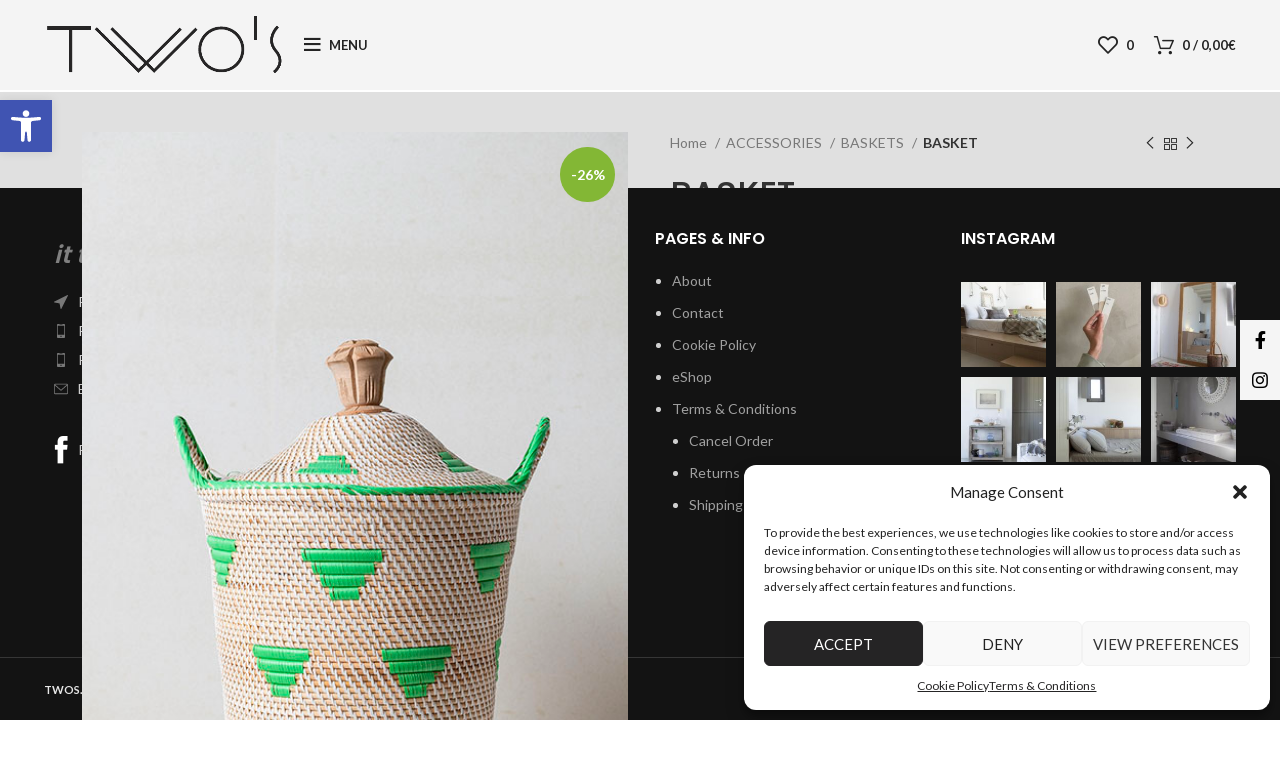

--- FILE ---
content_type: text/html; charset=UTF-8
request_url: https://shop.twos.gr/product/basket-7/
body_size: 40146
content:
<!DOCTYPE html><html lang="en-US"><head><meta charset="UTF-8"><link rel="profile" href="https://gmpg.org/xfn/11"><link rel="pingback" href="https://shop.twos.gr/xmlrpc.php"> <script>window.MSInputMethodContext && document.documentMode && document.write('<script src="https://shop.twos.gr/wp-content/themes/woodmart/js/libs/ie11CustomProperties.min.js"><\/script>');</script> <meta name='robots' content='index, follow, max-image-preview:large, max-snippet:-1, max-video-preview:-1' /><style>img:is([sizes="auto" i], [sizes^="auto," i]) { contain-intrinsic-size: 3000px 1500px }</style><title>BASKET - TWOS SHOP</title><meta name="description" content="HANDMADE SEAGRASS BASKET   DIMENSIONS:45X37cm  ORIGIN INDONESIA  &nbsp;" /><link rel="canonical" href="https://shop.twos.gr/product/basket-7/" /><meta property="og:locale" content="en_US" /><meta property="og:type" content="article" /><meta property="og:title" content="BASKET - TWOS SHOP" /><meta property="og:description" content="HANDMADE SEAGRASS BASKET   DIMENSIONS:45X37cm  ORIGIN INDONESIA  &nbsp;" /><meta property="og:url" content="https://shop.twos.gr/product/basket-7/" /><meta property="og:site_name" content="TWOS SHOP" /><meta property="article:publisher" content="https://www.facebook.com/twosarchitecture/" /><meta property="article:modified_time" content="2023-04-04T19:49:46+00:00" /><meta property="og:image" content="https://shop.twos.gr/wp-content/uploads/2019/03/DSC_0989.jpg" /><meta property="og:image:width" content="533" /><meta property="og:image:height" content="800" /><meta property="og:image:type" content="image/jpeg" /><meta name="twitter:card" content="summary_large_image" /> <script type="application/ld+json" class="yoast-schema-graph">{"@context":"https://schema.org","@graph":[{"@type":"WebPage","@id":"https://shop.twos.gr/product/basket-7/","url":"https://shop.twos.gr/product/basket-7/","name":"BASKET - TWOS SHOP","isPartOf":{"@id":"https://shop.twos.gr/#website"},"primaryImageOfPage":{"@id":"https://shop.twos.gr/product/basket-7/#primaryimage"},"image":{"@id":"https://shop.twos.gr/product/basket-7/#primaryimage"},"thumbnailUrl":"https://shop.twos.gr/wp-content/uploads/2019/03/DSC_0989.jpg","datePublished":"2019-03-22T11:33:32+00:00","dateModified":"2023-04-04T19:49:46+00:00","description":"HANDMADE SEAGRASS BASKET  DIMENSIONS:45X37cm ORIGIN INDONESIA &nbsp;","breadcrumb":{"@id":"https://shop.twos.gr/product/basket-7/#breadcrumb"},"inLanguage":"en-US","potentialAction":[{"@type":"ReadAction","target":["https://shop.twos.gr/product/basket-7/"]}]},{"@type":"ImageObject","inLanguage":"en-US","@id":"https://shop.twos.gr/product/basket-7/#primaryimage","url":"https://shop.twos.gr/wp-content/uploads/2019/03/DSC_0989.jpg","contentUrl":"https://shop.twos.gr/wp-content/uploads/2019/03/DSC_0989.jpg","width":533,"height":800},{"@type":"BreadcrumbList","@id":"https://shop.twos.gr/product/basket-7/#breadcrumb","itemListElement":[{"@type":"ListItem","position":1,"name":"Home","item":"https://shop.twos.gr/"},{"@type":"ListItem","position":2,"name":"eShop","item":"https://shop.twos.gr/eshop/"},{"@type":"ListItem","position":3,"name":"BASKET"}]},{"@type":"WebSite","@id":"https://shop.twos.gr/#website","url":"https://shop.twos.gr/","name":"TWOS","description":"Architecture &amp; Design","publisher":{"@id":"https://shop.twos.gr/#organization"},"potentialAction":[{"@type":"SearchAction","target":{"@type":"EntryPoint","urlTemplate":"https://shop.twos.gr/?s={search_term_string}"},"query-input":{"@type":"PropertyValueSpecification","valueRequired":true,"valueName":"search_term_string"}}],"inLanguage":"en-US"},{"@type":"Organization","@id":"https://shop.twos.gr/#organization","name":"twos.gr","url":"https://shop.twos.gr/","logo":{"@type":"ImageObject","inLanguage":"en-US","@id":"https://shop.twos.gr/#/schema/logo/image/","url":"https://shop.twos.gr/wp-content/uploads/2018/01/logobig.jpg","contentUrl":"https://shop.twos.gr/wp-content/uploads/2018/01/logobig.jpg","width":544,"height":190,"caption":"twos.gr"},"image":{"@id":"https://shop.twos.gr/#/schema/logo/image/"},"sameAs":["https://www.facebook.com/twosarchitecture/"]}]}</script> <link rel='dns-prefetch' href='//www.googletagmanager.com' /><link rel='dns-prefetch' href='//fonts.googleapis.com' /><link rel="alternate" type="application/rss+xml" title="TWOS SHOP &raquo; Feed" href="https://shop.twos.gr/feed/" /><link rel="alternate" type="application/rss+xml" title="TWOS SHOP &raquo; Comments Feed" href="https://shop.twos.gr/comments/feed/" /><link rel='stylesheet' id='sbi_styles-css' href='https://shop.twos.gr/wp-content/plugins/instagram-feed/css/sbi-styles.min.css?ver=6.8.0' type='text/css' media='all' /><link rel='stylesheet' id='wp-block-library-css' href='https://shop.twos.gr/wp-includes/css/dist/block-library/style.min.css?ver=6.7.2' type='text/css' media='all' /><style id='classic-theme-styles-inline-css' type='text/css'>/*! This file is auto-generated */
.wp-block-button__link{color:#fff;background-color:#32373c;border-radius:9999px;box-shadow:none;text-decoration:none;padding:calc(.667em + 2px) calc(1.333em + 2px);font-size:1.125em}.wp-block-file__button{background:#32373c;color:#fff;text-decoration:none}</style><style id='global-styles-inline-css' type='text/css'>:root{--wp--preset--aspect-ratio--square: 1;--wp--preset--aspect-ratio--4-3: 4/3;--wp--preset--aspect-ratio--3-4: 3/4;--wp--preset--aspect-ratio--3-2: 3/2;--wp--preset--aspect-ratio--2-3: 2/3;--wp--preset--aspect-ratio--16-9: 16/9;--wp--preset--aspect-ratio--9-16: 9/16;--wp--preset--color--black: #000000;--wp--preset--color--cyan-bluish-gray: #abb8c3;--wp--preset--color--white: #ffffff;--wp--preset--color--pale-pink: #f78da7;--wp--preset--color--vivid-red: #cf2e2e;--wp--preset--color--luminous-vivid-orange: #ff6900;--wp--preset--color--luminous-vivid-amber: #fcb900;--wp--preset--color--light-green-cyan: #7bdcb5;--wp--preset--color--vivid-green-cyan: #00d084;--wp--preset--color--pale-cyan-blue: #8ed1fc;--wp--preset--color--vivid-cyan-blue: #0693e3;--wp--preset--color--vivid-purple: #9b51e0;--wp--preset--gradient--vivid-cyan-blue-to-vivid-purple: linear-gradient(135deg,rgba(6,147,227,1) 0%,rgb(155,81,224) 100%);--wp--preset--gradient--light-green-cyan-to-vivid-green-cyan: linear-gradient(135deg,rgb(122,220,180) 0%,rgb(0,208,130) 100%);--wp--preset--gradient--luminous-vivid-amber-to-luminous-vivid-orange: linear-gradient(135deg,rgba(252,185,0,1) 0%,rgba(255,105,0,1) 100%);--wp--preset--gradient--luminous-vivid-orange-to-vivid-red: linear-gradient(135deg,rgba(255,105,0,1) 0%,rgb(207,46,46) 100%);--wp--preset--gradient--very-light-gray-to-cyan-bluish-gray: linear-gradient(135deg,rgb(238,238,238) 0%,rgb(169,184,195) 100%);--wp--preset--gradient--cool-to-warm-spectrum: linear-gradient(135deg,rgb(74,234,220) 0%,rgb(151,120,209) 20%,rgb(207,42,186) 40%,rgb(238,44,130) 60%,rgb(251,105,98) 80%,rgb(254,248,76) 100%);--wp--preset--gradient--blush-light-purple: linear-gradient(135deg,rgb(255,206,236) 0%,rgb(152,150,240) 100%);--wp--preset--gradient--blush-bordeaux: linear-gradient(135deg,rgb(254,205,165) 0%,rgb(254,45,45) 50%,rgb(107,0,62) 100%);--wp--preset--gradient--luminous-dusk: linear-gradient(135deg,rgb(255,203,112) 0%,rgb(199,81,192) 50%,rgb(65,88,208) 100%);--wp--preset--gradient--pale-ocean: linear-gradient(135deg,rgb(255,245,203) 0%,rgb(182,227,212) 50%,rgb(51,167,181) 100%);--wp--preset--gradient--electric-grass: linear-gradient(135deg,rgb(202,248,128) 0%,rgb(113,206,126) 100%);--wp--preset--gradient--midnight: linear-gradient(135deg,rgb(2,3,129) 0%,rgb(40,116,252) 100%);--wp--preset--font-size--small: 13px;--wp--preset--font-size--medium: 20px;--wp--preset--font-size--large: 36px;--wp--preset--font-size--x-large: 42px;--wp--preset--font-family--inter: "Inter", sans-serif;--wp--preset--font-family--cardo: Cardo;--wp--preset--spacing--20: 0.44rem;--wp--preset--spacing--30: 0.67rem;--wp--preset--spacing--40: 1rem;--wp--preset--spacing--50: 1.5rem;--wp--preset--spacing--60: 2.25rem;--wp--preset--spacing--70: 3.38rem;--wp--preset--spacing--80: 5.06rem;--wp--preset--shadow--natural: 6px 6px 9px rgba(0, 0, 0, 0.2);--wp--preset--shadow--deep: 12px 12px 50px rgba(0, 0, 0, 0.4);--wp--preset--shadow--sharp: 6px 6px 0px rgba(0, 0, 0, 0.2);--wp--preset--shadow--outlined: 6px 6px 0px -3px rgba(255, 255, 255, 1), 6px 6px rgba(0, 0, 0, 1);--wp--preset--shadow--crisp: 6px 6px 0px rgba(0, 0, 0, 1);}:where(.is-layout-flex){gap: 0.5em;}:where(.is-layout-grid){gap: 0.5em;}body .is-layout-flex{display: flex;}.is-layout-flex{flex-wrap: wrap;align-items: center;}.is-layout-flex > :is(*, div){margin: 0;}body .is-layout-grid{display: grid;}.is-layout-grid > :is(*, div){margin: 0;}:where(.wp-block-columns.is-layout-flex){gap: 2em;}:where(.wp-block-columns.is-layout-grid){gap: 2em;}:where(.wp-block-post-template.is-layout-flex){gap: 1.25em;}:where(.wp-block-post-template.is-layout-grid){gap: 1.25em;}.has-black-color{color: var(--wp--preset--color--black) !important;}.has-cyan-bluish-gray-color{color: var(--wp--preset--color--cyan-bluish-gray) !important;}.has-white-color{color: var(--wp--preset--color--white) !important;}.has-pale-pink-color{color: var(--wp--preset--color--pale-pink) !important;}.has-vivid-red-color{color: var(--wp--preset--color--vivid-red) !important;}.has-luminous-vivid-orange-color{color: var(--wp--preset--color--luminous-vivid-orange) !important;}.has-luminous-vivid-amber-color{color: var(--wp--preset--color--luminous-vivid-amber) !important;}.has-light-green-cyan-color{color: var(--wp--preset--color--light-green-cyan) !important;}.has-vivid-green-cyan-color{color: var(--wp--preset--color--vivid-green-cyan) !important;}.has-pale-cyan-blue-color{color: var(--wp--preset--color--pale-cyan-blue) !important;}.has-vivid-cyan-blue-color{color: var(--wp--preset--color--vivid-cyan-blue) !important;}.has-vivid-purple-color{color: var(--wp--preset--color--vivid-purple) !important;}.has-black-background-color{background-color: var(--wp--preset--color--black) !important;}.has-cyan-bluish-gray-background-color{background-color: var(--wp--preset--color--cyan-bluish-gray) !important;}.has-white-background-color{background-color: var(--wp--preset--color--white) !important;}.has-pale-pink-background-color{background-color: var(--wp--preset--color--pale-pink) !important;}.has-vivid-red-background-color{background-color: var(--wp--preset--color--vivid-red) !important;}.has-luminous-vivid-orange-background-color{background-color: var(--wp--preset--color--luminous-vivid-orange) !important;}.has-luminous-vivid-amber-background-color{background-color: var(--wp--preset--color--luminous-vivid-amber) !important;}.has-light-green-cyan-background-color{background-color: var(--wp--preset--color--light-green-cyan) !important;}.has-vivid-green-cyan-background-color{background-color: var(--wp--preset--color--vivid-green-cyan) !important;}.has-pale-cyan-blue-background-color{background-color: var(--wp--preset--color--pale-cyan-blue) !important;}.has-vivid-cyan-blue-background-color{background-color: var(--wp--preset--color--vivid-cyan-blue) !important;}.has-vivid-purple-background-color{background-color: var(--wp--preset--color--vivid-purple) !important;}.has-black-border-color{border-color: var(--wp--preset--color--black) !important;}.has-cyan-bluish-gray-border-color{border-color: var(--wp--preset--color--cyan-bluish-gray) !important;}.has-white-border-color{border-color: var(--wp--preset--color--white) !important;}.has-pale-pink-border-color{border-color: var(--wp--preset--color--pale-pink) !important;}.has-vivid-red-border-color{border-color: var(--wp--preset--color--vivid-red) !important;}.has-luminous-vivid-orange-border-color{border-color: var(--wp--preset--color--luminous-vivid-orange) !important;}.has-luminous-vivid-amber-border-color{border-color: var(--wp--preset--color--luminous-vivid-amber) !important;}.has-light-green-cyan-border-color{border-color: var(--wp--preset--color--light-green-cyan) !important;}.has-vivid-green-cyan-border-color{border-color: var(--wp--preset--color--vivid-green-cyan) !important;}.has-pale-cyan-blue-border-color{border-color: var(--wp--preset--color--pale-cyan-blue) !important;}.has-vivid-cyan-blue-border-color{border-color: var(--wp--preset--color--vivid-cyan-blue) !important;}.has-vivid-purple-border-color{border-color: var(--wp--preset--color--vivid-purple) !important;}.has-vivid-cyan-blue-to-vivid-purple-gradient-background{background: var(--wp--preset--gradient--vivid-cyan-blue-to-vivid-purple) !important;}.has-light-green-cyan-to-vivid-green-cyan-gradient-background{background: var(--wp--preset--gradient--light-green-cyan-to-vivid-green-cyan) !important;}.has-luminous-vivid-amber-to-luminous-vivid-orange-gradient-background{background: var(--wp--preset--gradient--luminous-vivid-amber-to-luminous-vivid-orange) !important;}.has-luminous-vivid-orange-to-vivid-red-gradient-background{background: var(--wp--preset--gradient--luminous-vivid-orange-to-vivid-red) !important;}.has-very-light-gray-to-cyan-bluish-gray-gradient-background{background: var(--wp--preset--gradient--very-light-gray-to-cyan-bluish-gray) !important;}.has-cool-to-warm-spectrum-gradient-background{background: var(--wp--preset--gradient--cool-to-warm-spectrum) !important;}.has-blush-light-purple-gradient-background{background: var(--wp--preset--gradient--blush-light-purple) !important;}.has-blush-bordeaux-gradient-background{background: var(--wp--preset--gradient--blush-bordeaux) !important;}.has-luminous-dusk-gradient-background{background: var(--wp--preset--gradient--luminous-dusk) !important;}.has-pale-ocean-gradient-background{background: var(--wp--preset--gradient--pale-ocean) !important;}.has-electric-grass-gradient-background{background: var(--wp--preset--gradient--electric-grass) !important;}.has-midnight-gradient-background{background: var(--wp--preset--gradient--midnight) !important;}.has-small-font-size{font-size: var(--wp--preset--font-size--small) !important;}.has-medium-font-size{font-size: var(--wp--preset--font-size--medium) !important;}.has-large-font-size{font-size: var(--wp--preset--font-size--large) !important;}.has-x-large-font-size{font-size: var(--wp--preset--font-size--x-large) !important;}
:where(.wp-block-post-template.is-layout-flex){gap: 1.25em;}:where(.wp-block-post-template.is-layout-grid){gap: 1.25em;}
:where(.wp-block-columns.is-layout-flex){gap: 2em;}:where(.wp-block-columns.is-layout-grid){gap: 2em;}
:root :where(.wp-block-pullquote){font-size: 1.5em;line-height: 1.6;}</style><style id='woocommerce-inline-inline-css' type='text/css'>.woocommerce form .form-row .required { visibility: visible; }</style><link rel='stylesheet' id='cmplz-general-css' href='https://shop.twos.gr/wp-content/plugins/complianz-gdpr/assets/css/cookieblocker.min.css?ver=1742545053' type='text/css' media='all' /><link rel='stylesheet' id='pojo-a11y-css' href='https://shop.twos.gr/wp-content/plugins/pojo-accessibility/modules/legacy/assets/css/style.min.css?ver=1.0.0' type='text/css' media='all' /><link rel='stylesheet' id='brands-styles-css' href='https://shop.twos.gr/wp-content/plugins/woocommerce/assets/css/brands.css?ver=9.7.1' type='text/css' media='all' /><link rel='stylesheet' id='dgwt-wcas-style-css' href='https://shop.twos.gr/wp-content/plugins/ajax-search-for-woocommerce/assets/css/style.min.css?ver=1.30.0' type='text/css' media='all' /><link rel='stylesheet' id='elementor-icons-css' href='https://shop.twos.gr/wp-content/plugins/elementor/assets/lib/eicons/css/elementor-icons.min.css?ver=5.36.0' type='text/css' media='all' /><link rel='stylesheet' id='elementor-frontend-css' href='https://shop.twos.gr/wp-content/plugins/elementor/assets/css/frontend.min.css?ver=3.28.1' type='text/css' media='all' /><link rel='stylesheet' id='elementor-post-5228-css' href='https://shop.twos.gr/wp-content/uploads/elementor/css/post-5228.css?ver=1742807226' type='text/css' media='all' /><link rel='stylesheet' id='sbistyles-css' href='https://shop.twos.gr/wp-content/plugins/instagram-feed/css/sbi-styles.min.css?ver=6.8.0' type='text/css' media='all' /><link rel='stylesheet' id='bootstrap-css' href='https://shop.twos.gr/wp-content/themes/woodmart/css/bootstrap-light.min.css?ver=7.0.3' type='text/css' media='all' /><link rel='stylesheet' id='woodmart-style-css' href='https://shop.twos.gr/wp-content/themes/woodmart/css/parts/base.min.css?ver=7.0.3' type='text/css' media='all' /><link rel='stylesheet' id='wd-widget-recent-post-comments-css' href='https://shop.twos.gr/wp-content/themes/woodmart/css/parts/widget-recent-post-comments.min.css?ver=7.0.3' type='text/css' media='all' /><link rel='stylesheet' id='wd-widget-wd-recent-posts-css' href='https://shop.twos.gr/wp-content/themes/woodmart/css/parts/widget-wd-recent-posts.min.css?ver=7.0.3' type='text/css' media='all' /><link rel='stylesheet' id='wd-widget-nav-css' href='https://shop.twos.gr/wp-content/themes/woodmart/css/parts/widget-nav.min.css?ver=7.0.3' type='text/css' media='all' /><link rel='stylesheet' id='wd-widget-wd-layered-nav-css' href='https://shop.twos.gr/wp-content/themes/woodmart/css/parts/woo-widget-wd-layered-nav.min.css?ver=7.0.3' type='text/css' media='all' /><link rel='stylesheet' id='wd-woo-mod-swatches-base-css' href='https://shop.twos.gr/wp-content/themes/woodmart/css/parts/woo-mod-swatches-base.min.css?ver=7.0.3' type='text/css' media='all' /><link rel='stylesheet' id='wd-woo-mod-swatches-filter-css' href='https://shop.twos.gr/wp-content/themes/woodmart/css/parts/woo-mod-swatches-filter.min.css?ver=7.0.3' type='text/css' media='all' /><link rel='stylesheet' id='wd-widget-layered-nav-stock-status-css' href='https://shop.twos.gr/wp-content/themes/woodmart/css/parts/woo-widget-layered-nav-stock-status.min.css?ver=7.0.3' type='text/css' media='all' /><link rel='stylesheet' id='wd-widget-product-list-css' href='https://shop.twos.gr/wp-content/themes/woodmart/css/parts/woo-widget-product-list.min.css?ver=7.0.3' type='text/css' media='all' /><link rel='stylesheet' id='wd-widget-slider-price-filter-css' href='https://shop.twos.gr/wp-content/themes/woodmart/css/parts/woo-widget-slider-price-filter.min.css?ver=7.0.3' type='text/css' media='all' /><link rel='stylesheet' id='wd-footer-sticky-css' href='https://shop.twos.gr/wp-content/themes/woodmart/css/parts/footer-sticky.min.css?ver=7.0.3' type='text/css' media='all' /><link rel='stylesheet' id='wd-wp-gutenberg-css' href='https://shop.twos.gr/wp-content/themes/woodmart/css/parts/wp-gutenberg.min.css?ver=7.0.3' type='text/css' media='all' /><link rel='stylesheet' id='wd-wpcf7-css' href='https://shop.twos.gr/wp-content/themes/woodmart/css/parts/int-wpcf7.min.css?ver=7.0.3' type='text/css' media='all' /><link rel='stylesheet' id='wd-base-deprecated-css' href='https://shop.twos.gr/wp-content/themes/woodmart/css/parts/base-deprecated.min.css?ver=7.0.3' type='text/css' media='all' /><link rel='stylesheet' id='wd-elementor-base-css' href='https://shop.twos.gr/wp-content/themes/woodmart/css/parts/int-elem-base.min.css?ver=7.0.3' type='text/css' media='all' /><link rel='stylesheet' id='wd-woocommerce-base-css' href='https://shop.twos.gr/wp-content/themes/woodmart/css/parts/woocommerce-base.min.css?ver=7.0.3' type='text/css' media='all' /><link rel='stylesheet' id='wd-mod-star-rating-css' href='https://shop.twos.gr/wp-content/themes/woodmart/css/parts/mod-star-rating.min.css?ver=7.0.3' type='text/css' media='all' /><link rel='stylesheet' id='wd-woo-el-track-order-css' href='https://shop.twos.gr/wp-content/themes/woodmart/css/parts/woo-el-track-order.min.css?ver=7.0.3' type='text/css' media='all' /><link rel='stylesheet' id='wd-woo-gutenberg-css' href='https://shop.twos.gr/wp-content/themes/woodmart/css/parts/woo-gutenberg.min.css?ver=7.0.3' type='text/css' media='all' /><link rel='stylesheet' id='wd-woo-mod-quantity-css' href='https://shop.twos.gr/wp-content/themes/woodmart/css/parts/woo-mod-quantity.min.css?ver=7.0.3' type='text/css' media='all' /><link rel='stylesheet' id='wd-woo-single-prod-el-base-css' href='https://shop.twos.gr/wp-content/themes/woodmart/css/parts/woo-single-prod-el-base.min.css?ver=7.0.3' type='text/css' media='all' /><link rel='stylesheet' id='wd-woo-mod-stock-status-css' href='https://shop.twos.gr/wp-content/themes/woodmart/css/parts/woo-mod-stock-status.min.css?ver=7.0.3' type='text/css' media='all' /><link rel='stylesheet' id='wd-woo-mod-shop-attributes-css' href='https://shop.twos.gr/wp-content/themes/woodmart/css/parts/woo-mod-shop-attributes.min.css?ver=7.0.3' type='text/css' media='all' /><link rel='stylesheet' id='wd-header-base-css' href='https://shop.twos.gr/wp-content/themes/woodmart/css/parts/header-base.min.css?ver=7.0.3' type='text/css' media='all' /><link rel='stylesheet' id='wd-mod-tools-css' href='https://shop.twos.gr/wp-content/themes/woodmart/css/parts/mod-tools.min.css?ver=7.0.3' type='text/css' media='all' /><link rel='stylesheet' id='wd-header-elements-base-css' href='https://shop.twos.gr/wp-content/themes/woodmart/css/parts/header-el-base.min.css?ver=7.0.3' type='text/css' media='all' /><link rel='stylesheet' id='wd-header-cart-side-css' href='https://shop.twos.gr/wp-content/themes/woodmart/css/parts/header-el-cart-side.min.css?ver=7.0.3' type='text/css' media='all' /><link rel='stylesheet' id='wd-header-cart-css' href='https://shop.twos.gr/wp-content/themes/woodmart/css/parts/header-el-cart.min.css?ver=7.0.3' type='text/css' media='all' /><link rel='stylesheet' id='wd-widget-shopping-cart-css' href='https://shop.twos.gr/wp-content/themes/woodmart/css/parts/woo-widget-shopping-cart.min.css?ver=7.0.3' type='text/css' media='all' /><link rel='stylesheet' id='wd-woo-single-prod-builder-css' href='https://shop.twos.gr/wp-content/themes/woodmart/css/parts/woo-single-prod-builder.min.css?ver=7.0.3' type='text/css' media='all' /><link rel='stylesheet' id='wd-woo-single-prod-el-gallery-css' href='https://shop.twos.gr/wp-content/themes/woodmart/css/parts/woo-single-prod-el-gallery.min.css?ver=7.0.3' type='text/css' media='all' /><link rel='stylesheet' id='wd-owl-carousel-css' href='https://shop.twos.gr/wp-content/themes/woodmart/css/parts/lib-owl-carousel.min.css?ver=7.0.3' type='text/css' media='all' /><link rel='stylesheet' id='wd-woo-mod-product-labels-css' href='https://shop.twos.gr/wp-content/themes/woodmart/css/parts/woo-mod-product-labels.min.css?ver=7.0.3' type='text/css' media='all' /><link rel='stylesheet' id='wd-woo-mod-product-labels-round-css' href='https://shop.twos.gr/wp-content/themes/woodmart/css/parts/woo-mod-product-labels-round.min.css?ver=7.0.3' type='text/css' media='all' /><link rel='stylesheet' id='wd-photoswipe-css' href='https://shop.twos.gr/wp-content/themes/woodmart/css/parts/lib-photoswipe.min.css?ver=7.0.3' type='text/css' media='all' /><link rel='stylesheet' id='wd-woo-single-prod-el-navigation-css' href='https://shop.twos.gr/wp-content/themes/woodmart/css/parts/woo-single-prod-el-navigation.min.css?ver=7.0.3' type='text/css' media='all' /><link rel='stylesheet' id='wd-social-icons-css' href='https://shop.twos.gr/wp-content/themes/woodmart/css/parts/el-social-icons.min.css?ver=7.0.3' type='text/css' media='all' /><link rel='stylesheet' id='wd-mod-comments-css' href='https://shop.twos.gr/wp-content/themes/woodmart/css/parts/mod-comments.min.css?ver=7.0.3' type='text/css' media='all' /><link rel='stylesheet' id='wd-tabs-css' href='https://shop.twos.gr/wp-content/themes/woodmart/css/parts/el-tabs.min.css?ver=7.0.3' type='text/css' media='all' /><link rel='stylesheet' id='wd-woo-single-prod-el-tabs-opt-layout-tabs-css' href='https://shop.twos.gr/wp-content/themes/woodmart/css/parts/woo-single-prod-el-tabs-opt-layout-tabs.min.css?ver=7.0.3' type='text/css' media='all' /><link rel='stylesheet' id='wd-section-title-css' href='https://shop.twos.gr/wp-content/themes/woodmart/css/parts/el-section-title.min.css?ver=7.0.3' type='text/css' media='all' /><link rel='stylesheet' id='wd-product-loop-css' href='https://shop.twos.gr/wp-content/themes/woodmart/css/parts/woo-product-loop.min.css?ver=7.0.3' type='text/css' media='all' /><link rel='stylesheet' id='wd-product-loop-base-css' href='https://shop.twos.gr/wp-content/themes/woodmart/css/parts/woo-product-loop-base.min.css?ver=7.0.3' type='text/css' media='all' /><link rel='stylesheet' id='wd-woo-mod-add-btn-replace-css' href='https://shop.twos.gr/wp-content/themes/woodmart/css/parts/woo-mod-add-btn-replace.min.css?ver=7.0.3' type='text/css' media='all' /><link rel='stylesheet' id='wd-mod-more-description-css' href='https://shop.twos.gr/wp-content/themes/woodmart/css/parts/mod-more-description.min.css?ver=7.0.3' type='text/css' media='all' /><link rel='stylesheet' id='wd-mfp-popup-css' href='https://shop.twos.gr/wp-content/themes/woodmart/css/parts/lib-magnific-popup.min.css?ver=7.0.3' type='text/css' media='all' /><link rel='stylesheet' id='wd-widget-collapse-css' href='https://shop.twos.gr/wp-content/themes/woodmart/css/parts/opt-widget-collapse.min.css?ver=7.0.3' type='text/css' media='all' /><link rel='stylesheet' id='wd-footer-base-css' href='https://shop.twos.gr/wp-content/themes/woodmart/css/parts/footer-base.min.css?ver=7.0.3' type='text/css' media='all' /><link rel='stylesheet' id='wd-text-block-css' href='https://shop.twos.gr/wp-content/themes/woodmart/css/parts/el-text-block.min.css?ver=7.0.3' type='text/css' media='all' /><link rel='stylesheet' id='wd-list-css' href='https://shop.twos.gr/wp-content/themes/woodmart/css/parts/el-list.min.css?ver=7.0.3' type='text/css' media='all' /><link rel='stylesheet' id='wd-scroll-top-css' href='https://shop.twos.gr/wp-content/themes/woodmart/css/parts/opt-scrolltotop.min.css?ver=7.0.3' type='text/css' media='all' /><link rel='stylesheet' id='wd-sticky-social-buttons-css' href='https://shop.twos.gr/wp-content/themes/woodmart/css/parts/opt-sticky-social.min.css?ver=7.0.3' type='text/css' media='all' /><link rel='stylesheet' id='wd-bottom-toolbar-css' href='https://shop.twos.gr/wp-content/themes/woodmart/css/parts/opt-bottom-toolbar.min.css?ver=7.0.3' type='text/css' media='all' /><link rel='stylesheet' id='xts-style-header_589950-css' href='https://shop.twos.gr/wp-content/uploads/2025/10/xts-header_589950-1761038183.css?ver=7.0.3' type='text/css' media='all' /><link rel='stylesheet' id='xts-style-theme_settings_default-css' href='https://shop.twos.gr/wp-content/uploads/2025/11/xts-theme_settings_default-1763631073.css?ver=7.0.3' type='text/css' media='all' /><link rel='stylesheet' id='xts-google-fonts-css' href='https://fonts.googleapis.com/css?family=Lato%3A400%2C700%7CPoppins%3A400%2C600%2C500&#038;ver=7.0.3' type='text/css' media='all' /><link rel='stylesheet' id='elementor-gf-local-roboto-css' href='https://shop.twos.gr/wp-content/uploads/elementor/google-fonts/css/roboto.css?ver=1742545271' type='text/css' media='all' /><link rel='stylesheet' id='elementor-gf-local-robotoslab-css' href='https://shop.twos.gr/wp-content/uploads/elementor/google-fonts/css/robotoslab.css?ver=1742545274' type='text/css' media='all' /> <script type="text/javascript" src="https://shop.twos.gr/wp-includes/js/jquery/jquery.min.js?ver=3.7.1" id="jquery-core-js"></script> <script type="text/javascript" src="https://shop.twos.gr/wp-includes/js/jquery/jquery-migrate.min.js?ver=3.4.1" id="jquery-migrate-js"></script> <script type="text/javascript" src="https://shop.twos.gr/wp-content/plugins/woocommerce/assets/js/jquery-blockui/jquery.blockUI.min.js?ver=2.7.0-wc.9.7.1" id="jquery-blockui-js" defer="defer" data-wp-strategy="defer"></script> <script type="text/javascript" id="wc-add-to-cart-js-extra">var wc_add_to_cart_params = {"ajax_url":"\/wp-admin\/admin-ajax.php","wc_ajax_url":"\/?wc-ajax=%%endpoint%%","i18n_view_cart":"View cart","cart_url":"https:\/\/shop.twos.gr\/cart\/","is_cart":"","cart_redirect_after_add":"no"};</script> <script type="text/javascript" src="https://shop.twos.gr/wp-content/plugins/woocommerce/assets/js/frontend/add-to-cart.min.js?ver=9.7.1" id="wc-add-to-cart-js" defer="defer" data-wp-strategy="defer"></script> <script type="text/javascript" src="https://shop.twos.gr/wp-content/plugins/woocommerce/assets/js/zoom/jquery.zoom.min.js?ver=1.7.21-wc.9.7.1" id="zoom-js" defer="defer" data-wp-strategy="defer"></script> <script type="text/javascript" id="wc-single-product-js-extra">var wc_single_product_params = {"i18n_required_rating_text":"Please select a rating","i18n_rating_options":["1 of 5 stars","2 of 5 stars","3 of 5 stars","4 of 5 stars","5 of 5 stars"],"i18n_product_gallery_trigger_text":"View full-screen image gallery","review_rating_required":"yes","flexslider":{"rtl":false,"animation":"slide","smoothHeight":true,"directionNav":false,"controlNav":"thumbnails","slideshow":false,"animationSpeed":500,"animationLoop":false,"allowOneSlide":false},"zoom_enabled":"","zoom_options":[],"photoswipe_enabled":"","photoswipe_options":{"shareEl":false,"closeOnScroll":false,"history":false,"hideAnimationDuration":0,"showAnimationDuration":0},"flexslider_enabled":""};</script> <script type="text/javascript" src="https://shop.twos.gr/wp-content/plugins/woocommerce/assets/js/frontend/single-product.min.js?ver=9.7.1" id="wc-single-product-js" defer="defer" data-wp-strategy="defer"></script> <script type="text/javascript" src="https://shop.twos.gr/wp-content/plugins/woocommerce/assets/js/js-cookie/js.cookie.min.js?ver=2.1.4-wc.9.7.1" id="js-cookie-js" defer="defer" data-wp-strategy="defer"></script> <script type="text/javascript" id="woocommerce-js-extra">var woocommerce_params = {"ajax_url":"\/wp-admin\/admin-ajax.php","wc_ajax_url":"\/?wc-ajax=%%endpoint%%","i18n_password_show":"Show password","i18n_password_hide":"Hide password"};</script> <script type="text/javascript" src="https://shop.twos.gr/wp-content/plugins/woocommerce/assets/js/frontend/woocommerce.min.js?ver=9.7.1" id="woocommerce-js" defer="defer" data-wp-strategy="defer"></script>    <script type="text/javascript" src="https://www.googletagmanager.com/gtag/js?id=GT-MJKLQPR" id="google_gtagjs-js" async></script> <script type="text/javascript" id="google_gtagjs-js-after">window.dataLayer = window.dataLayer || [];function gtag(){dataLayer.push(arguments);}
gtag("set","linker",{"domains":["shop.twos.gr"]});
gtag("js", new Date());
gtag("set", "developer_id.dZTNiMT", true);
gtag("config", "GT-MJKLQPR");</script>  <script type="text/javascript" src="https://shop.twos.gr/wp-content/themes/woodmart/js/libs/device.min.js?ver=7.0.3" id="wd-device-library-js"></script> <link rel="https://api.w.org/" href="https://shop.twos.gr/wp-json/" /><link rel="alternate" title="JSON" type="application/json" href="https://shop.twos.gr/wp-json/wp/v2/product/2516" /><link rel="EditURI" type="application/rsd+xml" title="RSD" href="https://shop.twos.gr/xmlrpc.php?rsd" /><meta name="generator" content="WordPress 6.7.2" /><meta name="generator" content="WooCommerce 9.7.1" /><link rel='shortlink' href='https://shop.twos.gr/?p=2516' /><link rel="alternate" title="oEmbed (JSON)" type="application/json+oembed" href="https://shop.twos.gr/wp-json/oembed/1.0/embed?url=https%3A%2F%2Fshop.twos.gr%2Fproduct%2Fbasket-7%2F" /><link rel="alternate" title="oEmbed (XML)" type="text/xml+oembed" href="https://shop.twos.gr/wp-json/oembed/1.0/embed?url=https%3A%2F%2Fshop.twos.gr%2Fproduct%2Fbasket-7%2F&#038;format=xml" /><meta name="generator" content="Site Kit by Google 1.148.0" /><script type="text/javascript">(function(url){
	if(/(?:Chrome\/26\.0\.1410\.63 Safari\/537\.31|WordfenceTestMonBot)/.test(navigator.userAgent)){ return; }
	var addEvent = function(evt, handler) {
		if (window.addEventListener) {
			document.addEventListener(evt, handler, false);
		} else if (window.attachEvent) {
			document.attachEvent('on' + evt, handler);
		}
	};
	var removeEvent = function(evt, handler) {
		if (window.removeEventListener) {
			document.removeEventListener(evt, handler, false);
		} else if (window.detachEvent) {
			document.detachEvent('on' + evt, handler);
		}
	};
	var evts = 'contextmenu dblclick drag dragend dragenter dragleave dragover dragstart drop keydown keypress keyup mousedown mousemove mouseout mouseover mouseup mousewheel scroll'.split(' ');
	var logHuman = function() {
		if (window.wfLogHumanRan) { return; }
		window.wfLogHumanRan = true;
		var wfscr = document.createElement('script');
		wfscr.type = 'text/javascript';
		wfscr.async = true;
		wfscr.src = url + '&r=' + Math.random();
		(document.getElementsByTagName('head')[0]||document.getElementsByTagName('body')[0]).appendChild(wfscr);
		for (var i = 0; i < evts.length; i++) {
			removeEvent(evts[i], logHuman);
		}
	};
	for (var i = 0; i < evts.length; i++) {
		addEvent(evts[i], logHuman);
	}
})('//shop.twos.gr/?wordfence_lh=1&hid=A66AC55566F0FC59446AB0E9C5CF932D');</script> <style>.cmplz-hidden {
					display: none !important;
				}</style><style type="text/css">#pojo-a11y-toolbar .pojo-a11y-toolbar-toggle a{ background-color: #4054b2;	color: #ffffff;}
#pojo-a11y-toolbar .pojo-a11y-toolbar-overlay, #pojo-a11y-toolbar .pojo-a11y-toolbar-overlay ul.pojo-a11y-toolbar-items.pojo-a11y-links{ border-color: #4054b2;}
body.pojo-a11y-focusable a:focus{ outline-style: solid !important;	outline-width: 1px !important;	outline-color: #FF0000 !important;}
#pojo-a11y-toolbar{ top: 100px !important;}
#pojo-a11y-toolbar .pojo-a11y-toolbar-overlay{ background-color: #ffffff;}
#pojo-a11y-toolbar .pojo-a11y-toolbar-overlay ul.pojo-a11y-toolbar-items li.pojo-a11y-toolbar-item a, #pojo-a11y-toolbar .pojo-a11y-toolbar-overlay p.pojo-a11y-toolbar-title{ color: #333333;}
#pojo-a11y-toolbar .pojo-a11y-toolbar-overlay ul.pojo-a11y-toolbar-items li.pojo-a11y-toolbar-item a.active{ background-color: #4054b2;	color: #ffffff;}
@media (max-width: 767px) { #pojo-a11y-toolbar { top: 120px !important; } }</style><style>.dgwt-wcas-ico-magnifier,.dgwt-wcas-ico-magnifier-handler{max-width:20px}.dgwt-wcas-search-wrapp{max-width:600px}</style><meta name="viewport" content="width=device-width, initial-scale=1.0, maximum-scale=1.0, user-scalable=no"> <noscript><style>.woocommerce-product-gallery{ opacity: 1 !important; }</style></noscript><meta name="google-site-verification" content="cY9yAaHC73RhBzrZt-l1tFWVi9_FHz5wYxNDbzVg9No"><meta name="generator" content="Elementor 3.28.1; features: additional_custom_breakpoints, e_local_google_fonts; settings: css_print_method-external, google_font-enabled, font_display-swap"><style type="text/css">.recentcomments a{display:inline !important;padding:0 !important;margin:0 !important;}</style><style>.e-con.e-parent:nth-of-type(n+4):not(.e-lazyloaded):not(.e-no-lazyload),
				.e-con.e-parent:nth-of-type(n+4):not(.e-lazyloaded):not(.e-no-lazyload) * {
					background-image: none !important;
				}
				@media screen and (max-height: 1024px) {
					.e-con.e-parent:nth-of-type(n+3):not(.e-lazyloaded):not(.e-no-lazyload),
					.e-con.e-parent:nth-of-type(n+3):not(.e-lazyloaded):not(.e-no-lazyload) * {
						background-image: none !important;
					}
				}
				@media screen and (max-height: 640px) {
					.e-con.e-parent:nth-of-type(n+2):not(.e-lazyloaded):not(.e-no-lazyload),
					.e-con.e-parent:nth-of-type(n+2):not(.e-lazyloaded):not(.e-no-lazyload) * {
						background-image: none !important;
					}
				}</style><style class='wp-fonts-local' type='text/css'>@font-face{font-family:Inter;font-style:normal;font-weight:300 900;font-display:fallback;src:url('https://shop.twos.gr/wp-content/plugins/woocommerce/assets/fonts/Inter-VariableFont_slnt,wght.woff2') format('woff2');font-stretch:normal;}
@font-face{font-family:Cardo;font-style:normal;font-weight:400;font-display:fallback;src:url('https://shop.twos.gr/wp-content/plugins/woocommerce/assets/fonts/cardo_normal_400.woff2') format('woff2');}</style><link rel="icon" href="https://shop.twos.gr/wp-content/uploads/2018/03/cropped-logobig512-1-32x32.jpg" sizes="32x32" /><link rel="icon" href="https://shop.twos.gr/wp-content/uploads/2018/03/cropped-logobig512-1-192x192.jpg" sizes="192x192" /><link rel="apple-touch-icon" href="https://shop.twos.gr/wp-content/uploads/2018/03/cropped-logobig512-1-180x180.jpg" /><meta name="msapplication-TileImage" content="https://shop.twos.gr/wp-content/uploads/2018/03/cropped-logobig512-1-270x270.jpg" /><style type="text/css" id="wp-custom-css">.whb-color-light:not(.whb-with-bg) {
    background-color: #d3d3d3; }

.whb-color-light:not(.whb-with-bg) {
    background-color: #dbdbdb; }

.wd-sticky-social .wd-icon {
    width: 40px;
    font-size: 18px;
    line-height: 40px;
    background-color: whitesmoke;
	  color: black; }

.wd-sticky-social .wd-icon-name {
    font-size: 14px;
    color: black;
	  background-color: whitesmoke; }

.social-facebook {
	--social-color: whitesmoke; }

.social-instagram {
    --social-color: whitesmoke; }

.icons-design-colored .wd-social-icon {
	  background-color: whitesmoke; }

.dgwt-wcas-search-wrapp {
   	margin: 0; }</style><style></style></head><body class="product-template-default single single-product postid-2516 theme-woodmart woocommerce woocommerce-page woocommerce-no-js wrapper-full-width  woodmart-product-design-default sticky-footer-on categories-accordion-on woodmart-archive-shop woodmart-ajax-shop-on offcanvas-sidebar-mobile offcanvas-sidebar-tablet sticky-toolbar-on wd-header-overlap elementor-default elementor-kit-5228"> <script type="text/javascript" id="wd-flicker-fix">// Flicker fix.</script> <div class="website-wrapper"><header class="whb-header whb-header_589950 whb-overcontent whb-sticky-shadow whb-scroll-stick whb-sticky-real"><div class="whb-main-header"><div class="whb-row whb-general-header whb-sticky-row whb-with-bg whb-without-border whb-color-light whb-flex-equal-sides"><div class="container"><div class="whb-flex-row whb-general-header-inner"><div class="whb-column whb-col-left whb-visible-lg"><div class="site-logo"> <a href="https://shop.twos.gr/" class="wd-logo wd-main-logo" rel="home"> <img fetchpriority="high" width="508" height="136" src="https://shop.twos.gr/wp-content/uploads/2023/03/logo-trans2.png" class="attachment-full size-full" alt="twos objects eshop" style="max-width:240px;" decoding="async" srcset="https://shop.twos.gr/wp-content/uploads/2023/03/logo-trans2.png 508w, https://shop.twos.gr/wp-content/uploads/2023/03/logo-trans2-150x40.png 150w, https://shop.twos.gr/wp-content/uploads/2023/03/logo-trans2-400x107.png 400w" sizes="(max-width: 508px) 100vw, 508px" /> </a></div><link rel="stylesheet" id="wd-fullscreen-menu-css" href="https://shop.twos.gr/wp-content/themes/woodmart/css/parts/header-el-fullscreen-menu.min.css?ver=7.0.3" type="text/css" media="all" /><div class="wd-tools-element wd-header-fs-nav wd-design-1"> <a href="#" rel="nofollow noopener"> <span class="wd-tools-icon"> </span> <span class="wd-tools-text">Menu</span> </a></div></div><div class="whb-column whb-col-center whb-visible-lg whb-empty-column"></div><div class="whb-column whb-col-right whb-visible-lg"><div class="wd-header-wishlist wd-tools-element wd-style-icon wd-with-count wd-design-1" title="My Wishlist"> <a href="https://shop.twos.gr/wishlist/"> <span class="wd-tools-icon"> <span class="wd-tools-count"> 0 </span> </span> <span class="wd-tools-text"> Wishlist </span> </a></div><div class="wd-header-cart wd-tools-element wd-design-1 cart-widget-opener"> <a href="https://shop.twos.gr/cart/" title="Shopping cart"> <span class="wd-tools-icon"> </span> <span class="wd-tools-text"> <span class="wd-cart-number wd-tools-count">0 <span>items</span></span> <span class="subtotal-divider">/</span> <span class="wd-cart-subtotal"><span class="woocommerce-Price-amount amount"><bdi>0,00<span class="woocommerce-Price-currencySymbol">&euro;</span></bdi></span></span> </span> </a></div></div><div class="whb-column whb-mobile-left whb-hidden-lg"><div class="wd-tools-element wd-header-mobile-nav wd-style-text wd-design-6"> <a href="#" rel="nofollow" aria-label="Open mobile menu"> <span class="wd-tools-icon"> </span> <span class="wd-tools-text">Menu</span> </a></div></div><div class="whb-column whb-mobile-center whb-hidden-lg"><div class="site-logo"> <a href="https://shop.twos.gr/" class="wd-logo wd-main-logo" rel="home"> <img width="508" height="136" src="https://shop.twos.gr/wp-content/uploads/2023/03/logo-trans2.png" class="attachment-full size-full" alt="twos objects eshop" style="max-width:179px;" decoding="async" srcset="https://shop.twos.gr/wp-content/uploads/2023/03/logo-trans2.png 508w, https://shop.twos.gr/wp-content/uploads/2023/03/logo-trans2-150x40.png 150w, https://shop.twos.gr/wp-content/uploads/2023/03/logo-trans2-400x107.png 400w" sizes="(max-width: 508px) 100vw, 508px" /> </a></div></div><div class="whb-column whb-mobile-right whb-hidden-lg"><div class="wd-header-cart wd-tools-element wd-design-1 cart-widget-opener"> <a href="https://shop.twos.gr/cart/" title="Shopping cart"> <span class="wd-tools-icon"> </span> <span class="wd-tools-text"> <span class="wd-cart-number wd-tools-count">0 <span>items</span></span> <span class="subtotal-divider">/</span> <span class="wd-cart-subtotal"><span class="woocommerce-Price-amount amount"><bdi>0,00<span class="woocommerce-Price-currencySymbol">&euro;</span></bdi></span></span> </span> </a></div></div></div></div></div></div></header><div class="main-page-wrapper"><div class="container"><div class="row content-layout-wrapper align-items-start"><div class="site-content shop-content-area col-12 wd-builder-on" role="main"><div id="product-2516" class="single-product-page product type-product post-2516 status-publish first instock product_cat-accessories product_cat-baskets has-post-thumbnail sale shipping-taxable purchasable product-type-simple"><link rel="stylesheet" id="elementor-post-9448-css" href="https://shop.twos.gr/wp-content/uploads/elementor/css/post-9448.css?ver=1742807190" type="text/css" media="all"><div data-elementor-type="wp-post" data-elementor-id="9448" class="elementor elementor-9448"><section class="elementor-section elementor-top-section elementor-element elementor-element-3833f354 elementor-section-boxed elementor-section-height-default elementor-section-height-default wd-section-disabled" data-id="3833f354" data-element_type="section"><div class="elementor-container elementor-column-gap-default"><div class="elementor-column elementor-col-50 elementor-top-column elementor-element elementor-element-65d5693c" data-id="65d5693c" data-element_type="column"><div class="elementor-widget-wrap elementor-element-populated"><div class="elementor-element elementor-element-63a069fa wd-single-gallery elementor-widget-theme-post-content elementor-widget elementor-widget-wd_single_product_gallery" data-id="63a069fa" data-element_type="widget" data-widget_type="wd_single_product_gallery.default"><div class="elementor-widget-container"><div class="woocommerce-product-gallery woocommerce-product-gallery--with-images woocommerce-product-gallery--columns-4 images wd-has-thumb images row align-items-start thumbs-position-without image-action-zoom" style="opacity: 0; transition: opacity .25s ease-in-out;"><div class="col-12"><div class="product-labels labels-rounded"><span class="onsale product-label">-26%</span></div><figure class="woocommerce-product-gallery__wrapper owl-items-lg-1 owl-items-md-1 owl-items-sm-1 owl-items-xs-1 owl-carousel"><div class="product-image-wrap"><figure data-thumb="https://shop.twos.gr/wp-content/uploads/2019/03/DSC_0989-150x225.jpg" class="woocommerce-product-gallery__image"><a data-elementor-open-lightbox="no" href="https://shop.twos.gr/wp-content/uploads/2019/03/DSC_0989.jpg"><img width="533" height="800" src="https://shop.twos.gr/wp-content/uploads/2019/03/DSC_0989.jpg" class="wp-post-image imagify-no-webp wp-post-image" alt="" title="DSC_0989" data-caption="" data-src="https://shop.twos.gr/wp-content/uploads/2019/03/DSC_0989.jpg" data-large_image="https://shop.twos.gr/wp-content/uploads/2019/03/DSC_0989.jpg" data-large_image_width="533" data-large_image_height="800" decoding="async" srcset="https://shop.twos.gr/wp-content/uploads/2019/03/DSC_0989.jpg 533w, https://shop.twos.gr/wp-content/uploads/2019/03/DSC_0989-150x225.jpg 150w, https://shop.twos.gr/wp-content/uploads/2019/03/DSC_0989-400x600.jpg 400w" sizes="(max-width: 533px) 100vw, 533px" /></a></figure></div><div class="product-image-wrap"><figure data-thumb="https://shop.twos.gr/wp-content/uploads/2019/03/DSC_0990-150x225.jpg" class="woocommerce-product-gallery__image"><a data-elementor-open-lightbox="no" href="https://shop.twos.gr/wp-content/uploads/2019/03/DSC_0990.jpg"><img loading="lazy" width="533" height="800" src="https://shop.twos.gr/wp-content/uploads/2019/03/DSC_0990.jpg" class=" imagify-no-webp" alt="" title="DSC_0990" data-caption="" data-src="https://shop.twos.gr/wp-content/uploads/2019/03/DSC_0990.jpg" data-large_image="https://shop.twos.gr/wp-content/uploads/2019/03/DSC_0990.jpg" data-large_image_width="533" data-large_image_height="800" decoding="async" srcset="https://shop.twos.gr/wp-content/uploads/2019/03/DSC_0990.jpg 533w, https://shop.twos.gr/wp-content/uploads/2019/03/DSC_0990-150x225.jpg 150w, https://shop.twos.gr/wp-content/uploads/2019/03/DSC_0990-400x600.jpg 400w, https://shop.twos.gr/wp-content/uploads/2019/03/DSC_0990-200x300.jpg 200w, https://shop.twos.gr/wp-content/uploads/2019/03/DSC_0990-100x150.jpg 100w" sizes="(max-width: 533px) 100vw, 533px" /></a></figure></div><div class="product-image-wrap"><figure data-thumb="https://shop.twos.gr/wp-content/uploads/2019/03/DSC_0994-150x225.jpg" class="woocommerce-product-gallery__image"><a data-elementor-open-lightbox="no" href="https://shop.twos.gr/wp-content/uploads/2019/03/DSC_0994.jpg"><img loading="lazy" width="533" height="800" src="https://shop.twos.gr/wp-content/uploads/2019/03/DSC_0994.jpg" class=" imagify-no-webp" alt="" title="DSC_0994" data-caption="" data-src="https://shop.twos.gr/wp-content/uploads/2019/03/DSC_0994.jpg" data-large_image="https://shop.twos.gr/wp-content/uploads/2019/03/DSC_0994.jpg" data-large_image_width="533" data-large_image_height="800" decoding="async" srcset="https://shop.twos.gr/wp-content/uploads/2019/03/DSC_0994.jpg 533w, https://shop.twos.gr/wp-content/uploads/2019/03/DSC_0994-150x225.jpg 150w, https://shop.twos.gr/wp-content/uploads/2019/03/DSC_0994-400x600.jpg 400w, https://shop.twos.gr/wp-content/uploads/2019/03/DSC_0994-200x300.jpg 200w, https://shop.twos.gr/wp-content/uploads/2019/03/DSC_0994-100x150.jpg 100w" sizes="(max-width: 533px) 100vw, 533px" /></a></figure></div><div class="product-image-wrap"><figure data-thumb="https://shop.twos.gr/wp-content/uploads/2019/03/DSC_0997-150x225.jpg" class="woocommerce-product-gallery__image"><a data-elementor-open-lightbox="no" href="https://shop.twos.gr/wp-content/uploads/2019/03/DSC_0997.jpg"><img loading="lazy" width="533" height="800" src="https://shop.twos.gr/wp-content/uploads/2019/03/DSC_0997.jpg" class=" imagify-no-webp" alt="" title="DSC_0997" data-caption="" data-src="https://shop.twos.gr/wp-content/uploads/2019/03/DSC_0997.jpg" data-large_image="https://shop.twos.gr/wp-content/uploads/2019/03/DSC_0997.jpg" data-large_image_width="533" data-large_image_height="800" decoding="async" srcset="https://shop.twos.gr/wp-content/uploads/2019/03/DSC_0997.jpg 533w, https://shop.twos.gr/wp-content/uploads/2019/03/DSC_0997-150x225.jpg 150w, https://shop.twos.gr/wp-content/uploads/2019/03/DSC_0997-400x600.jpg 400w, https://shop.twos.gr/wp-content/uploads/2019/03/DSC_0997-200x300.jpg 200w, https://shop.twos.gr/wp-content/uploads/2019/03/DSC_0997-100x150.jpg 100w" sizes="(max-width: 533px) 100vw, 533px" /></a></figure></div></figure><div class="product-additional-galleries"><div class="wd-show-product-gallery-wrap wd-action-btn wd-style-icon-bg-text wd-gallery-btn"><a href="#" rel="nofollow" class="woodmart-show-product-gallery"><span>Click to enlarge</span></a></div></div></div></div></div></div></div></div><div class="elementor-column elementor-col-50 elementor-top-column elementor-element elementor-element-7e5e656a" data-id="7e5e656a" data-element_type="column"><div class="elementor-widget-wrap elementor-element-populated"><section class="elementor-section elementor-inner-section elementor-element elementor-element-56ceb6a6 elementor-section-boxed elementor-section-height-default elementor-section-height-default wd-section-disabled" data-id="56ceb6a6" data-element_type="section"><div class="elementor-container elementor-column-gap-no"><div class="elementor-column elementor-col-100 elementor-inner-column elementor-element elementor-element-46bfa29e" data-id="46bfa29e" data-element_type="column"><div class="elementor-widget-wrap elementor-element-populated"><div class="elementor-element elementor-element-3c9c529c elementor-widget__width-auto wd-single-breadcrumbs wd-breadcrumbs text-left elementor-widget elementor-widget-wd_wc_breadcrumb" data-id="3c9c529c" data-element_type="widget" data-widget_type="wd_wc_breadcrumb.default"><div class="elementor-widget-container"><nav class="woocommerce-breadcrumb" aria-label="Breadcrumb"> <a href="https://shop.twos.gr" class="breadcrumb-link"> Home </a> <a href="https://shop.twos.gr/product-category/accessories/" class="breadcrumb-link"> ACCESSORIES </a> <a href="https://shop.twos.gr/product-category/accessories/baskets/" class="breadcrumb-link breadcrumb-link-last"> BASKETS </a> <span class="breadcrumb-last"> BASKET </span></nav></div></div><div class="elementor-element elementor-element-4c08ddba text-right elementor-widget__width-auto elementor-hidden-mobile wd-single-nav elementor-widget elementor-widget-wd_single_product_nav" data-id="4c08ddba" data-element_type="widget" data-widget_type="wd_single_product_nav.default"><div class="elementor-widget-container"><div class="wd-products-nav"><div class="wd-event-hover"> <a class="wd-product-nav-btn wd-btn-prev" href="https://shop.twos.gr/product/accessories-13/" aria-label="Previous product"></a><div class="wd-dropdown"> <a href="https://shop.twos.gr/product/accessories-13/" class="wd-product-nav-thumb"> <img loading="lazy" width="400" height="400" src="https://shop.twos.gr/wp-content/uploads/2019/03/DSC_1639-400x400.jpg" class="attachment-woocommerce_thumbnail size-woocommerce_thumbnail" alt="" decoding="async" srcset="https://shop.twos.gr/wp-content/uploads/2019/03/DSC_1639-400x400.jpg 400w, https://shop.twos.gr/wp-content/uploads/2019/03/DSC_1639-150x150.jpg 150w, https://shop.twos.gr/wp-content/uploads/2019/03/DSC_1639-350x350.jpg 350w, https://shop.twos.gr/wp-content/uploads/2019/03/DSC_1639-170x170.jpg 170w" sizes="(max-width: 400px) 100vw, 400px" /> </a><div class="wd-product-nav-desc"> <a href="https://shop.twos.gr/product/accessories-13/" class="wd-entities-title"> SEASHELL ADORNMENT </a> <span class="price"> <span class="woocommerce-Price-amount amount">200,00<span class="woocommerce-Price-currencySymbol">&euro;</span></span> </span></div></div></div> <a href="https://shop.twos.gr/eshop/" class="wd-product-nav-btn wd-btn-back"> <span> Back to products </span> </a><div class="wd-event-hover"> <a class="wd-product-nav-btn wd-btn-next" href="https://shop.twos.gr/product/bag-2/" aria-label="Next product"></a><div class="wd-dropdown"> <a href="https://shop.twos.gr/product/bag-2/" class="wd-product-nav-thumb"> <img loading="lazy" width="400" height="400" src="https://shop.twos.gr/wp-content/uploads/2019/03/DSC_1680-1-400x400.jpg" class="attachment-woocommerce_thumbnail size-woocommerce_thumbnail" alt="" decoding="async" srcset="https://shop.twos.gr/wp-content/uploads/2019/03/DSC_1680-1-400x400.jpg 400w, https://shop.twos.gr/wp-content/uploads/2019/03/DSC_1680-1-150x150.jpg 150w, https://shop.twos.gr/wp-content/uploads/2019/03/DSC_1680-1-350x350.jpg 350w, https://shop.twos.gr/wp-content/uploads/2019/03/DSC_1680-1-170x170.jpg 170w" sizes="(max-width: 400px) 100vw, 400px" /> </a><div class="wd-product-nav-desc"> <a href="https://shop.twos.gr/product/bag-2/" class="wd-entities-title"> HANDBAG LEATHER BAG </a> <span class="price"> <span class="woocommerce-Price-amount amount">55,00<span class="woocommerce-Price-currencySymbol">&euro;</span></span> </span></div></div></div></div></div></div></div></div></div></section><div class="elementor-element elementor-element-23c6c94f wd-wc-notices elementor-widget elementor-widget-wd_wc_notices" data-id="23c6c94f" data-element_type="widget" data-widget_type="wd_wc_notices.default"><div class="elementor-widget-container"><div class="woocommerce-notices-wrapper"></div></div></div><div class="elementor-element elementor-element-1b530de0 wd-single-title text-left elementor-widget elementor-widget-wd_single_product_title" data-id="1b530de0" data-element_type="widget" data-widget_type="wd_single_product_title.default"><div class="elementor-widget-container"><h1 class="product_title entry-title wd-entities-title"> BASKET</h1></div></div><div class="elementor-element elementor-element-393ad1c9 wd-single-short-desc text-left elementor-widget elementor-widget-wd_single_product_short_description" data-id="393ad1c9" data-element_type="widget" data-widget_type="wd_single_product_short_description.default"><div class="elementor-widget-container"><div class="woocommerce-product-details__short-description"><p><strong>HANDMADE SEAGRASS BASKET </strong></p><p>DIMENSIONS:45X37cm</p><p>ORIGIN INDONESIA</p><p>&nbsp;</p></div></div></div><div class="elementor-element elementor-element-c344015 wd-single-price text-left elementor-widget elementor-widget-wd_single_product_price" data-id="c344015" data-element_type="widget" data-widget_type="wd_single_product_price.default"><div class="elementor-widget-container"><p class="price"><del aria-hidden="true"><span class="woocommerce-Price-amount amount"><bdi>190,00<span class="woocommerce-Price-currencySymbol">&euro;</span></bdi></span></del> <span class="screen-reader-text">Original price was: 190,00&euro;.</span><ins aria-hidden="true"><span class="woocommerce-Price-amount amount"><bdi>140,00<span class="woocommerce-Price-currencySymbol">&euro;</span></bdi></span></ins><span class="screen-reader-text">Current price is: 140,00&euro;.</span></p></div></div><div class="elementor-element elementor-element-1e2c978a wd-btn-design-full elementor-widget-tablet__width-initial elementor-widget-mobile__width-inherit wd-single-add-cart text-left wd-design-default wd-swatch-layout-default elementor-widget elementor-widget-wd_single_product_add_to_cart" data-id="1e2c978a" data-element_type="widget" data-widget_type="wd_single_product_add_to_cart.default"><div class="elementor-widget-container"><p class="stock in-stock wd-style-default">1 in stock</p><form class="cart" action="https://shop.twos.gr/product/basket-7/" method="post" enctype='multipart/form-data'><div class="quantity hidden"> <input type="hidden" id="quantity_697347d2d0942" class="qty" name="quantity" value="1" /></div> <button type="submit" name="add-to-cart" value="2516" class="single_add_to_cart_button button alt">Add to cart</button></form></div></div><section class="elementor-section elementor-inner-section elementor-element elementor-element-2303a03d elementor-section-content-middle elementor-section-boxed elementor-section-height-default elementor-section-height-default wd-section-disabled" data-id="2303a03d" data-element_type="section"><div class="elementor-container elementor-column-gap-default"><div class="elementor-column elementor-col-100 elementor-inner-column elementor-element elementor-element-79350763" data-id="79350763" data-element_type="column"><div class="elementor-widget-wrap elementor-element-populated"><div class="elementor-element elementor-element-d164c1d elementor-widget__width-auto wd-single-action-btn wd-single-compare-btn text-left elementor-widget elementor-widget-wd_single_product_compare_button" data-id="d164c1d" data-element_type="widget" data-widget_type="wd_single_product_compare_button.default"><div class="elementor-widget-container"><div class="wd-compare-btn product-compare-button wd-action-btn wd-compare-icon wd-style-text"> <a href="https://shop.twos.gr/compare/" data-id="2516" rel="nofollow" data-added-text="Compare products"> <span>Compare</span> </a></div></div></div><div class="elementor-element elementor-element-63b6acb4 elementor-widget__width-auto wd-single-action-btn wd-single-wishlist-btn text-left elementor-widget elementor-widget-wd_single_product_wishlist_button" data-id="63b6acb4" data-element_type="widget" data-widget_type="wd_single_product_wishlist_button.default"><div class="elementor-widget-container"><div class="wd-wishlist-btn wd-action-btn wd-wishlist-icon wd-style-text"> <a class="" href="https://shop.twos.gr/wishlist/" data-key="884d0b0417" data-product-id="2516" rel="nofollow" data-added-text="Browse Wishlist"> <span>Add to wishlist</span> </a></div></div></div></div></div></div></section><div class="elementor-element elementor-element-29c8f197 wd-single-meta elementor-widget elementor-widget-wd_single_product_meta" data-id="29c8f197" data-element_type="widget" data-widget_type="wd_single_product_meta.default"><div class="elementor-widget-container"><div class="product_meta wd-layout-justify"> <span class="sku_wrapper"> <span class="meta-label"> SKU: </span> <span class="sku"> B01.0210 </span> </span> <span class="posted_in"><span class="meta-label">Categories:</span> <a href="https://shop.twos.gr/product-category/accessories/" rel="tag">ACCESSORIES</a><span class="meta-sep">,</span> <a href="https://shop.twos.gr/product-category/accessories/baskets/" rel="tag">BASKETS</a></span></div></div></div><div class="elementor-element elementor-element-250d2af4 elementor-widget elementor-widget-wd_social_buttons" data-id="250d2af4" data-element_type="widget" data-widget_type="wd_social_buttons.default"><div class="elementor-widget-container"><div class="wd-social-icons wd-layout-justify icons-design-default icons-size-small color-scheme-dark social-share social-form-circle text-center"> <span class="wd-label">Share:</span> <a rel="noopener noreferrer nofollow" href="https://www.facebook.com/sharer/sharer.php?u=https://shop.twos.gr/product/basket-7/" target="_blank" class=" wd-social-icon social-facebook" aria-label="Facebook social link"> <span class="wd-icon"></span> </a> <a rel="noopener noreferrer nofollow" href="https://twitter.com/share?url=https://shop.twos.gr/product/basket-7/" target="_blank" class=" wd-social-icon social-twitter" aria-label="Twitter social link"> <span class="wd-icon"></span> </a> <a rel="noopener noreferrer nofollow" href="mailto:?subject=Check%20this%20https://shop.twos.gr/product/basket-7/" target="_blank" class=" wd-social-icon social-email" aria-label="Email social link"> <span class="wd-icon"></span> </a> <a rel="noopener noreferrer nofollow" href="https://pinterest.com/pin/create/button/?url=https://shop.twos.gr/product/basket-7/&media=https://shop.twos.gr/wp-content/uploads/2019/03/DSC_0989.jpg&description=BASKET" target="_blank" class=" wd-social-icon social-pinterest" aria-label="Pinterest social link"> <span class="wd-icon"></span> </a> <a rel="noopener noreferrer nofollow" href="https://www.linkedin.com/shareArticle?mini=true&url=https://shop.twos.gr/product/basket-7/" target="_blank" class=" wd-social-icon social-linkedin" aria-label="Linkedin social link"> <span class="wd-icon"></span> </a> <a rel="noopener noreferrer nofollow" href="https://telegram.me/share/url?url=https://shop.twos.gr/product/basket-7/" target="_blank" class=" wd-social-icon social-tg" aria-label="Telegram social link"> <span class="wd-icon"></span> </a> <a rel="noopener noreferrer nofollow" href="viber://forward?text=https://shop.twos.gr/product/basket-7/" target="_blank" class=" wd-social-icon social-viber" aria-label="Viber social link"> <span class="wd-icon"></span> </a></div></div></div></div></div></div></section><section class="elementor-section elementor-top-section elementor-element elementor-element-1c43222e elementor-section-boxed elementor-section-height-default elementor-section-height-default wd-section-disabled" data-id="1c43222e" data-element_type="section"><div class="elementor-container elementor-column-gap-no"><div class="elementor-column elementor-col-100 elementor-top-column elementor-element elementor-element-2581abfd" data-id="2581abfd" data-element_type="column"><div class="elementor-widget-wrap elementor-element-populated"><div class="elementor-element elementor-element-4f5a2eb7 wd-single-tabs elementor-widget elementor-widget-wd_single_product_tabs" data-id="4f5a2eb7" data-element_type="widget" data-widget_type="wd_single_product_tabs.default"><div class="elementor-widget-container"><div class="woocommerce-tabs wc-tabs-wrapper"><div class="wd-nav-wrapper wd-nav-tabs-wrapper text-left"><ul class="wd-nav wd-nav-tabs wd-icon-pos-left tabs wc-tabs wd-style-underline-reverse" role="tablist"><li class="description_tab active" id="tab-title-description"
 role="tab" aria-controls="tab-description"> <a class="wd-nav-link" href="#tab-description"> <span class="nav-link-text wd-tabs-title"> Description </span> </a></li><li class="additional_information_tab" id="tab-title-additional_information"
 role="tab" aria-controls="tab-additional_information"> <a class="wd-nav-link" href="#tab-additional_information"> <span class="nav-link-text wd-tabs-title"> Additional information </span> </a></li></ul></div><div class="woocommerce-Tabs-panel panel entry-content wc-tab woocommerce-Tabs-panel--description" id="tab-description" role="tabpanel" aria-labelledby="tab-title-description" data-accordion-index="description"><p><strong>HANDMADE SEAGRASS BASKET </strong></p><p>DIMENSIONS:45X37cm</p><p>ORIGIN INDONESIA</p><p>&nbsp;</p><p>&nbsp;</p></div><div class="woocommerce-Tabs-panel panel entry-content wc-tab woocommerce-Tabs-panel--additional_information wd-single-attrs wd-layout-list wd-style-bordered" id="tab-additional_information" role="tabpanel" aria-labelledby="tab-title-additional_information" data-accordion-index="additional_information"><table class="woocommerce-product-attributes shop_attributes"><tr class="woocommerce-product-attributes-item woocommerce-product-attributes-item--weight"><th class="woocommerce-product-attributes-item__label"> <span> Weight </span></th><td class="woocommerce-product-attributes-item__value"> 17 kg</td></tr></table></div></div></div></div></div></div></div></section><section class="elementor-section elementor-top-section elementor-element elementor-element-40640cea elementor-section-boxed elementor-section-height-default elementor-section-height-default wd-section-disabled" data-id="40640cea" data-element_type="section"><div class="elementor-container elementor-column-gap-default"><div class="elementor-column elementor-col-100 elementor-top-column elementor-element elementor-element-21e1b6ee" data-id="21e1b6ee" data-element_type="column"><div class="elementor-widget-wrap elementor-element-populated"><div class="elementor-element elementor-element-2226729e elementor-widget elementor-widget-wd_title" data-id="2226729e" data-element_type="widget" data-widget_type="wd_title.default"><div class="elementor-widget-container"><div class="title-wrapper set-mb-s reset-last-child wd-title-color-primary wd-title-style-overlined wd-title-size-small text-left"><div class="liner-continer"><h4 class="woodmart-title-container title wd-fontsize-m">RELATED PRODUCTS</h4></div></div></div></div><div class="elementor-element elementor-element-142b8159 elementor-widget elementor-widget-wd_products" data-id="142b8159" data-element_type="widget" data-widget_type="wd_products.default"><div class="elementor-widget-container"><div id="carousel-738"
 class="wd-carousel-container  slider-type-product products wd-carousel-spacing-20" data-owl-carousel data-speed="" data-slides_per_view_tablet='{"unit":"px","size":"","sizes":[]}' data-slides_per_view_mobile='{"unit":"px","size":"","sizes":[]}' data-wrap="no" data-hide_pagination_control="no" data-hide_prev_next_buttons="no" data-desktop="4" data-tablet_landscape="4" data-tablet="3" data-mobile="2"><div class="owl-carousel owl-items-lg-4 owl-items-md-4 owl-items-sm-3 owl-items-xs-2"><div class="slide-product owl-carousel-item"><div class="product-grid-item wd-with-labels product product-no-swatches wd-hover-base wd-hover-with-fade wd-fade-off type-product post-3748 status-publish instock product_cat-accessories has-post-thumbnail sale shipping-taxable purchasable product-type-simple" data-loop="1" data-id="3748"><div class="product-wrapper"><div class="content-product-imagin"></div><div class="product-element-top wd-quick-shop"> <a href="https://shop.twos.gr/product/wall-accessories-3/" class="product-image-link"><div class="product-labels labels-rounded"><span class="onsale product-label">-50%</span></div><img loading="lazy" width="533" height="800" src="https://shop.twos.gr/wp-content/uploads/2020/05/DSC_2705.jpg" class="attachment-large size-large wp-image-3749" alt="" decoding="async" srcset="https://shop.twos.gr/wp-content/uploads/2020/05/DSC_2705.jpg 533w, https://shop.twos.gr/wp-content/uploads/2020/05/DSC_2705-150x225.jpg 150w, https://shop.twos.gr/wp-content/uploads/2020/05/DSC_2705-400x600.jpg 400w, https://shop.twos.gr/wp-content/uploads/2020/05/DSC_2705-200x300.jpg 200w, https://shop.twos.gr/wp-content/uploads/2020/05/DSC_2705-100x150.jpg 100w" sizes="(max-width: 533px) 100vw, 533px" /> </a><div class="wrapp-swatches"><div class="wd-compare-btn product-compare-button wd-action-btn wd-style-icon wd-compare-icon"> <a href="https://shop.twos.gr/compare/" data-id="3748" rel="nofollow" data-added-text="Compare products"> <span>Compare</span> </a></div></div></div><div class="product-element-bottom product-information"><h3 class="wd-entities-title"><a href="https://shop.twos.gr/product/wall-accessories-3/">WALL ACCESSORIES</a></h3><div class="wd-product-cats"> <a href="https://shop.twos.gr/product-category/accessories/" rel="tag">ACCESSORIES</a></div><div class="product-rating-price"><div class="wrapp-product-price"> <span class="price"><del aria-hidden="true"><span class="woocommerce-Price-amount amount"><bdi>115,00<span class="woocommerce-Price-currencySymbol">&euro;</span></bdi></span></del> <span class="screen-reader-text">Original price was: 115,00&euro;.</span><ins aria-hidden="true"><span class="woocommerce-Price-amount amount"><bdi>57,00<span class="woocommerce-Price-currencySymbol">&euro;</span></bdi></span></ins><span class="screen-reader-text">Current price is: 57,00&euro;.</span></span></div></div><div class="fade-in-block"><div class="hover-content wd-more-desc"><div class="hover-content-inner wd-more-desc-inner"> HANDMADE WALL ACCESSORIES  DIMENSIONS:63*51CM  &nbsp;</div> <a href="#" rel="nofollow" class="wd-more-desc-btn" aria-label="Read more description"><span></span></a></div><div class=" wd-buttons wd-pos-r-t"><div class="wrap-wishlist-button"><div class="wd-wishlist-btn wd-action-btn wd-style-icon wd-wishlist-icon"> <a class="" href="https://shop.twos.gr/wishlist/" data-key="884d0b0417" data-product-id="3748" rel="nofollow" data-added-text="Browse Wishlist"> <span>Add to wishlist</span> </a></div></div><div class="wd-add-btn wd-action-btn wd-style-icon wd-add-cart-icon"> <a href="?add-to-cart=3748" data-quantity="1" class="button product_type_simple add_to_cart_button ajax_add_to_cart add-to-cart-loop" data-product_id="3748" data-product_sku="T05.0005" aria-label="Add to cart: &ldquo;WALL ACCESSORIES&rdquo;" rel="nofollow" data-success_message="&ldquo;WALL ACCESSORIES&rdquo; has been added to your cart"><span>Add to cart</span></a></div><div class="wrap-quickview-button"><div class="quick-view wd-action-btn wd-style-icon wd-quick-view-icon"> <a
 href="https://shop.twos.gr/product/wall-accessories-3/"
 class="open-quick-view quick-view-button"
 rel="nofollow"
 data-id="3748"
 >Quick view</a></div></div></div></div></div></div></div></div><div class="slide-product owl-carousel-item"><div class="product-grid-item wd-with-labels product product-no-swatches wd-hover-base wd-hover-with-fade wd-fade-off type-product post-3644 status-publish instock product_cat-accessories has-post-thumbnail sale shipping-taxable purchasable product-type-simple" data-loop="2" data-id="3644"><div class="product-wrapper"><div class="content-product-imagin"></div><div class="product-element-top wd-quick-shop"> <a href="https://shop.twos.gr/product/small-block-with-banana-leaves/" class="product-image-link"><div class="product-labels labels-rounded"><span class="onsale product-label">-33%</span></div><img loading="lazy" width="400" height="600" src="https://shop.twos.gr/wp-content/uploads/2020/04/ESHOP-B01.4801-1.jpg" class="attachment-large size-large wp-image-3648" alt="" decoding="async" srcset="https://shop.twos.gr/wp-content/uploads/2020/04/ESHOP-B01.4801-1.jpg 400w, https://shop.twos.gr/wp-content/uploads/2020/04/ESHOP-B01.4801-1-150x225.jpg 150w, https://shop.twos.gr/wp-content/uploads/2020/04/ESHOP-B01.4801-1-200x300.jpg 200w, https://shop.twos.gr/wp-content/uploads/2020/04/ESHOP-B01.4801-1-100x150.jpg 100w" sizes="(max-width: 400px) 100vw, 400px" /> </a><div class="hover-img"> <a href="https://shop.twos.gr/product/small-block-with-banana-leaves/"> <img loading="lazy" width="400" height="600" src="https://shop.twos.gr/wp-content/uploads/2020/04/ESHOP-B01.4801-1.jpg" class="attachment-large size-large wp-image-3648" alt="" decoding="async" srcset="https://shop.twos.gr/wp-content/uploads/2020/04/ESHOP-B01.4801-1.jpg 400w, https://shop.twos.gr/wp-content/uploads/2020/04/ESHOP-B01.4801-1-150x225.jpg 150w, https://shop.twos.gr/wp-content/uploads/2020/04/ESHOP-B01.4801-1-200x300.jpg 200w, https://shop.twos.gr/wp-content/uploads/2020/04/ESHOP-B01.4801-1-100x150.jpg 100w" sizes="(max-width: 400px) 100vw, 400px" /> </a></div><div class="wrapp-swatches"><div class="wd-compare-btn product-compare-button wd-action-btn wd-style-icon wd-compare-icon"> <a href="https://shop.twos.gr/compare/" data-id="3644" rel="nofollow" data-added-text="Compare products"> <span>Compare</span> </a></div></div></div><div class="product-element-bottom product-information"><h3 class="wd-entities-title"><a href="https://shop.twos.gr/product/small-block-with-banana-leaves/">SMALL BLOCK WITH BANANA LEAVES</a></h3><div class="wd-product-cats"> <a href="https://shop.twos.gr/product-category/accessories/" rel="tag">ACCESSORIES</a></div><div class="product-rating-price"><div class="wrapp-product-price"> <span class="price"><del aria-hidden="true"><span class="woocommerce-Price-amount amount"><bdi>12,00<span class="woocommerce-Price-currencySymbol">&euro;</span></bdi></span></del> <span class="screen-reader-text">Original price was: 12,00&euro;.</span><ins aria-hidden="true"><span class="woocommerce-Price-amount amount"><bdi>8,00<span class="woocommerce-Price-currencySymbol">&euro;</span></bdi></span></ins><span class="screen-reader-text">Current price is: 8,00&euro;.</span></span></div></div><div class="fade-in-block"><div class="hover-content wd-more-desc"><div class="hover-content-inner wd-more-desc-inner"> NATURAL MATERIAL BLOCK WITH BANANA LEAVES IN EVERAL COLORS  LENGTH 12cm
WIDTH: 10cm
HEIGHT: 2,5cm
MATERIAL: STRAW, BANANA LEAVES
ORIGIN: BALI
HANDMADE</div> <a href="#" rel="nofollow" class="wd-more-desc-btn" aria-label="Read more description"><span></span></a></div><div class=" wd-buttons wd-pos-r-t"><div class="wrap-wishlist-button"><div class="wd-wishlist-btn wd-action-btn wd-style-icon wd-wishlist-icon"> <a class="" href="https://shop.twos.gr/wishlist/" data-key="884d0b0417" data-product-id="3644" rel="nofollow" data-added-text="Browse Wishlist"> <span>Add to wishlist</span> </a></div></div><div class="wd-add-btn wd-action-btn wd-style-icon wd-add-cart-icon"> <a href="?add-to-cart=3644" data-quantity="1" class="button product_type_simple add_to_cart_button ajax_add_to_cart add-to-cart-loop" data-product_id="3644" data-product_sku="B01.0278" aria-label="Add to cart: &ldquo;SMALL BLOCK WITH BANANA LEAVES&rdquo;" rel="nofollow" data-success_message="&ldquo;SMALL BLOCK WITH BANANA LEAVES&rdquo; has been added to your cart"><span>Add to cart</span></a></div><div class="wrap-quickview-button"><div class="quick-view wd-action-btn wd-style-icon wd-quick-view-icon"> <a
 href="https://shop.twos.gr/product/small-block-with-banana-leaves/"
 class="open-quick-view quick-view-button"
 rel="nofollow"
 data-id="3644"
 >Quick view</a></div></div></div></div></div></div></div></div><div class="slide-product owl-carousel-item"><div class="product-grid-item product product-no-swatches wd-hover-base wd-hover-with-fade wd-fade-off type-product post-3516 status-publish last instock product_cat-accessories has-post-thumbnail shipping-taxable purchasable product-type-simple" data-loop="3" data-id="3516"><div class="product-wrapper"><div class="content-product-imagin"></div><div class="product-element-top wd-quick-shop"> <a href="https://shop.twos.gr/product/beaded-detail-tray-notre-monde/" class="product-image-link"> <img loading="lazy" width="533" height="800" src="https://shop.twos.gr/wp-content/uploads/2019/05/DSC_1143.jpg" class="attachment-large size-large wp-image-3517" alt="" decoding="async" srcset="https://shop.twos.gr/wp-content/uploads/2019/05/DSC_1143.jpg 533w, https://shop.twos.gr/wp-content/uploads/2019/05/DSC_1143-150x225.jpg 150w, https://shop.twos.gr/wp-content/uploads/2019/05/DSC_1143-400x600.jpg 400w, https://shop.twos.gr/wp-content/uploads/2019/05/DSC_1143-200x300.jpg 200w, https://shop.twos.gr/wp-content/uploads/2019/05/DSC_1143-100x150.jpg 100w" sizes="(max-width: 533px) 100vw, 533px" /> </a><div class="hover-img"> <a href="https://shop.twos.gr/product/beaded-detail-tray-notre-monde/"> <img loading="lazy" width="533" height="800" src="https://shop.twos.gr/wp-content/uploads/2019/05/DSC_1146.jpg" class="attachment-large size-large wp-image-3518" alt="" decoding="async" srcset="https://shop.twos.gr/wp-content/uploads/2019/05/DSC_1146.jpg 533w, https://shop.twos.gr/wp-content/uploads/2019/05/DSC_1146-150x225.jpg 150w, https://shop.twos.gr/wp-content/uploads/2019/05/DSC_1146-400x600.jpg 400w, https://shop.twos.gr/wp-content/uploads/2019/05/DSC_1146-200x300.jpg 200w, https://shop.twos.gr/wp-content/uploads/2019/05/DSC_1146-100x150.jpg 100w" sizes="(max-width: 533px) 100vw, 533px" /> </a></div><div class="wrapp-swatches"><div class="wd-compare-btn product-compare-button wd-action-btn wd-style-icon wd-compare-icon"> <a href="https://shop.twos.gr/compare/" data-id="3516" rel="nofollow" data-added-text="Compare products"> <span>Compare</span> </a></div></div></div><div class="product-element-bottom product-information"><h3 class="wd-entities-title"><a href="https://shop.twos.gr/product/beaded-detail-tray-notre-monde/">BEADED DETAIL TRAY NOTRE MONDE</a></h3><div class="wd-product-cats"> <a href="https://shop.twos.gr/product-category/accessories/" rel="tag">ACCESSORIES</a></div><div class="product-rating-price"><div class="wrapp-product-price"> <span class="price"><span class="woocommerce-Price-amount amount"><bdi>220,00<span class="woocommerce-Price-currencySymbol">&euro;</span></bdi></span></span></div></div><div class="fade-in-block"><div class="hover-content wd-more-desc"><div class="hover-content-inner wd-more-desc-inner"> MATERIAL:heavy aged mirror - wooden rim  NOTRE MONDE  DIMENSIONS CM:46x36x4cm</div> <a href="#" rel="nofollow" class="wd-more-desc-btn" aria-label="Read more description"><span></span></a></div><div class=" wd-buttons wd-pos-r-t"><div class="wrap-wishlist-button"><div class="wd-wishlist-btn wd-action-btn wd-style-icon wd-wishlist-icon"> <a class="" href="https://shop.twos.gr/wishlist/" data-key="884d0b0417" data-product-id="3516" rel="nofollow" data-added-text="Browse Wishlist"> <span>Add to wishlist</span> </a></div></div><div class="wd-add-btn wd-action-btn wd-style-icon wd-add-cart-icon"> <a href="?add-to-cart=3516" data-quantity="1" class="button product_type_simple add_to_cart_button ajax_add_to_cart add-to-cart-loop" data-product_id="3516" data-product_sku="110.0012" aria-label="Add to cart: &ldquo;BEADED DETAIL TRAY NOTRE MONDE&rdquo;" rel="nofollow" data-success_message="&ldquo;BEADED DETAIL TRAY NOTRE MONDE&rdquo; has been added to your cart"><span>Add to cart</span></a></div><div class="wrap-quickview-button"><div class="quick-view wd-action-btn wd-style-icon wd-quick-view-icon"> <a
 href="https://shop.twos.gr/product/beaded-detail-tray-notre-monde/"
 class="open-quick-view quick-view-button"
 rel="nofollow"
 data-id="3516"
 >Quick view</a></div></div></div></div></div></div></div></div><div class="slide-product owl-carousel-item"><div class="product-grid-item product product-no-swatches wd-hover-base wd-hover-with-fade wd-fade-off type-product post-2448 status-publish first instock product_cat-accessories product_cat-ceiling-lights product_cat-lights has-post-thumbnail shipping-taxable product-type-simple" data-loop="4" data-id="2448"><div class="product-wrapper"><div class="content-product-imagin"></div><div class="product-element-top wd-quick-shop"> <a href="https://shop.twos.gr/product/light-9/" class="product-image-link"> <img loading="lazy" width="571" height="800" src="https://shop.twos.gr/wp-content/uploads/2019/03/DSC4344.jpg" class="attachment-large size-large wp-image-2449" alt="" decoding="async" srcset="https://shop.twos.gr/wp-content/uploads/2019/03/DSC4344.jpg 571w, https://shop.twos.gr/wp-content/uploads/2019/03/DSC4344-150x210.jpg 150w, https://shop.twos.gr/wp-content/uploads/2019/03/DSC4344-400x560.jpg 400w, https://shop.twos.gr/wp-content/uploads/2019/03/DSC4344-214x300.jpg 214w, https://shop.twos.gr/wp-content/uploads/2019/03/DSC4344-107x150.jpg 107w" sizes="(max-width: 571px) 100vw, 571px" /> </a><div class="wrapp-swatches"><div class="wd-compare-btn product-compare-button wd-action-btn wd-style-icon wd-compare-icon"> <a href="https://shop.twos.gr/compare/" data-id="2448" rel="nofollow" data-added-text="Compare products"> <span>Compare</span> </a></div></div></div><div class="product-element-bottom product-information"><h3 class="wd-entities-title"><a href="https://shop.twos.gr/product/light-9/">LIGHT RATTAN</a></h3><div class="wd-product-cats"> <a href="https://shop.twos.gr/product-category/lights/" rel="tag">LIGHTS</a>, <a href="https://shop.twos.gr/product-category/lights/ceiling-lights/" rel="tag">CEILING LIGHTS</a>, <a href="https://shop.twos.gr/product-category/accessories/" rel="tag">ACCESSORIES</a></div><div class="product-rating-price"><div class="wrapp-product-price"></div></div><div class="fade-in-block"><div class="hover-content wd-more-desc"><div class="hover-content-inner wd-more-desc-inner"> INDONESIAN STYLE <span style="color: #99cc00;"><strong>PRICE UPON REQUEST</strong></span> <a href="https://shop.twos.gr/contact-paros-properties/">Contact us</a> and ask for final price and transportation costs</div> <a href="#" rel="nofollow" class="wd-more-desc-btn" aria-label="Read more description"><span></span></a></div><div class=" wd-buttons wd-pos-r-t"><div class="wrap-wishlist-button"><div class="wd-wishlist-btn wd-action-btn wd-style-icon wd-wishlist-icon"> <a class="" href="https://shop.twos.gr/wishlist/" data-key="884d0b0417" data-product-id="2448" rel="nofollow" data-added-text="Browse Wishlist"> <span>Add to wishlist</span> </a></div></div><div class="wd-add-btn wd-action-btn wd-style-icon wd-add-cart-icon"> <a href="https://shop.twos.gr/product/light-9/" data-quantity="1" class="button product_type_simple add-to-cart-loop" data-product_id="2448" data-product_sku="B01.0413" aria-label="Read more about &ldquo;LIGHT RATTAN&rdquo;" rel="nofollow" data-success_message=""><span>Read more</span></a></div><div class="wrap-quickview-button"><div class="quick-view wd-action-btn wd-style-icon wd-quick-view-icon"> <a
 href="https://shop.twos.gr/product/light-9/"
 class="open-quick-view quick-view-button"
 rel="nofollow"
 data-id="2448"
 >Quick view</a></div></div></div></div></div></div></div></div><div class="slide-product owl-carousel-item"><div class="product-grid-item wd-with-labels product product-no-swatches wd-hover-base wd-hover-with-fade wd-fade-off type-product post-3706 status-publish instock product_cat-accessories product_cat-baskets has-post-thumbnail sale shipping-taxable purchasable product-type-variable" data-loop="5" data-id="3706"><div class="product-wrapper"><div class="content-product-imagin"></div><div class="product-element-top wd-quick-shop"> <a href="https://shop.twos.gr/product/wire-basket-with-denim/" class="product-image-link"><div class="product-labels labels-rounded"><span class="onsale product-label">-28%</span></div><img loading="lazy" width="400" height="600" src="https://shop.twos.gr/wp-content/uploads/2020/05/ESHOP-122.0003-1.jpg" class="attachment-large size-large wp-image-3707" alt="" decoding="async" srcset="https://shop.twos.gr/wp-content/uploads/2020/05/ESHOP-122.0003-1.jpg 400w, https://shop.twos.gr/wp-content/uploads/2020/05/ESHOP-122.0003-1-150x225.jpg 150w, https://shop.twos.gr/wp-content/uploads/2020/05/ESHOP-122.0003-1-200x300.jpg 200w, https://shop.twos.gr/wp-content/uploads/2020/05/ESHOP-122.0003-1-100x150.jpg 100w" sizes="(max-width: 400px) 100vw, 400px" /> </a><div class="hover-img"> <a href="https://shop.twos.gr/product/wire-basket-with-denim/"> <img loading="lazy" width="400" height="600" src="https://shop.twos.gr/wp-content/uploads/2020/05/ESHOP-122.0003-3.jpg" class="attachment-large size-large wp-image-3709" alt="" decoding="async" srcset="https://shop.twos.gr/wp-content/uploads/2020/05/ESHOP-122.0003-3.jpg 400w, https://shop.twos.gr/wp-content/uploads/2020/05/ESHOP-122.0003-3-150x225.jpg 150w, https://shop.twos.gr/wp-content/uploads/2020/05/ESHOP-122.0003-3-200x300.jpg 200w, https://shop.twos.gr/wp-content/uploads/2020/05/ESHOP-122.0003-3-100x150.jpg 100w" sizes="(max-width: 400px) 100vw, 400px" /> </a></div><div class="wrapp-swatches"><div class="wd-compare-btn product-compare-button wd-action-btn wd-style-icon wd-compare-icon"> <a href="https://shop.twos.gr/compare/" data-id="3706" rel="nofollow" data-added-text="Compare products"> <span>Compare</span> </a></div></div></div><div class="product-element-bottom product-information"><h3 class="wd-entities-title"><a href="https://shop.twos.gr/product/wire-basket-with-denim/">WIRE BASKET WITH DENIM</a></h3><div class="wd-product-cats"> <a href="https://shop.twos.gr/product-category/accessories/" rel="tag">ACCESSORIES</a>, <a href="https://shop.twos.gr/product-category/accessories/baskets/" rel="tag">BASKETS</a></div><div class="product-rating-price"><div class="wrapp-product-price"> <span class="price"><span class="woocommerce-Price-amount amount"><bdi>18,00<span class="woocommerce-Price-currencySymbol">&euro;</span></bdi></span> &ndash; <span class="woocommerce-Price-amount amount"><bdi>22,00<span class="woocommerce-Price-currencySymbol">&euro;</span></bdi></span></span></div></div><div class="fade-in-block"><div class="hover-content wd-more-desc"><div class="hover-content-inner wd-more-desc-inner"> <b>HANDMADE BASKET</b> <strong><span style="color: #99cc00;">PRICE UPON REQUEST</span></strong> <a href="https://shop.twos.gr/contact-paros-properties/">Contact us</a> and ask for final price and transportation costs</div> <a href="#" rel="nofollow" class="wd-more-desc-btn" aria-label="Read more description"><span></span></a></div><div class=" wd-buttons wd-pos-r-t"><div class="wrap-wishlist-button"><div class="wd-wishlist-btn wd-action-btn wd-style-icon wd-wishlist-icon"> <a class="" href="https://shop.twos.gr/wishlist/" data-key="884d0b0417" data-product-id="3706" rel="nofollow" data-added-text="Browse Wishlist"> <span>Add to wishlist</span> </a></div></div><div class="wd-add-btn wd-action-btn wd-style-icon wd-add-cart-icon"> <a href="https://shop.twos.gr/product/wire-basket-with-denim/" data-quantity="1" class="button product_type_variable add_to_cart_button add-to-cart-loop" data-product_id="3706" data-product_sku="" aria-label="Select options for &ldquo;WIRE BASKET WITH DENIM&rdquo;" rel="nofollow"><span>Select options</span></a></div><div class="wrap-quickview-button"><div class="quick-view wd-action-btn wd-style-icon wd-quick-view-icon"> <a
 href="https://shop.twos.gr/product/wire-basket-with-denim/"
 class="open-quick-view quick-view-button"
 rel="nofollow"
 data-id="3706"
 >Quick view</a></div></div></div></div></div></div></div></div></div></div></div></div></div></div></div></section></div></div></div></div></div></div><footer class="footer-container color-scheme-light"><div class="container main-footer"><aside class="footer-sidebar widget-area row"><div class="footer-column footer-column-1 col-12 col-sm-4 col-lg-6"><link rel="stylesheet" id="elementor-post-818-css" href="https://shop.twos.gr/wp-content/uploads/elementor/css/post-818.css?ver=1742807226" type="text/css" media="all"><div data-elementor-type="wp-post" data-elementor-id="818" class="elementor elementor-818"><section class="elementor-section elementor-top-section elementor-element elementor-element-5e8e784 elementor-section-boxed elementor-section-height-default elementor-section-height-default wd-section-disabled" data-id="5e8e784" data-element_type="section"><div class="elementor-container elementor-column-gap-default"><div class="elementor-column elementor-col-100 elementor-top-column elementor-element elementor-element-fdef96f" data-id="fdef96f" data-element_type="column"><div class="elementor-widget-wrap elementor-element-populated"><div class="elementor-element elementor-element-41c12ca elementor-widget elementor-widget-wd_text_block" data-id="41c12ca" data-element_type="widget" data-widget_type="wd_text_block.default"><div class="elementor-widget-container"><div class="wd-text-block reset-last-child text-left"><h2><span style="color: #808080;"><em>it takes two to tango</em></span></h2></div></div></div><div class="elementor-element elementor-element-3344611 elementor-widget elementor-widget-wd_list" data-id="3344611" data-element_type="widget" data-widget_type="wd_list.default"><div class="elementor-widget-container"><ul class="wd-list color-scheme- wd-fontsize-xs wd-list-type-image wd-list-style- wd-justify-left"><li class="elementor-repeater-item-80be36b"> <img loading="lazy"  src="https://shop.twos.gr/wp-content/uploads/2021/08/wd-cursor-dark.svg" title="wd-cursor-dark" width="14" height="14"> <span class="list-content"> Paros, Greece, Naousa Area, P.C. 84401 </span> <a  href="https://goo.gl/maps/maoxiVGHorMKdesm7" target="_blank" class="wd-fill" aria-label="List item link"></a></li><li class="elementor-repeater-item-c383cf6"> <img loading="lazy"  src="https://shop.twos.gr/wp-content/uploads/2021/08/wd-phone-dark.svg" title="wd-phone-dark" width="14" height="14"> <span class="list-content"> Phone: (0030)2284300977 </span> <a  href="tel:+302284300977" target="_blank" class="wd-fill" aria-label="List item link"></a></li><li class="elementor-repeater-item-96bec94"> <img loading="lazy"  src="https://shop.twos.gr/wp-content/uploads/2021/08/wd-phone-dark.svg" title="wd-phone-dark" width="14" height="14"> <span class="list-content"> Phone: (0030)2284306725 </span> <a  href="tel:+302284306725" target="_blank" class="wd-fill" aria-label="List item link"></a></li><li class="elementor-repeater-item-a511145"> <img loading="lazy"  src="https://shop.twos.gr/wp-content/uploads/2021/08/wd-envelope-dark.svg" title="wd-envelope-dark" width="14" height="14"> <span class="list-content"> Email: info@twos.gr </span> <a  href="mailto:%20info@twos.gr" class="wd-fill" aria-label="List item link"></a></li><li class="elementor-repeater-item-df36ce4"> <span class="list-icon"></span> <span class="list-content"> </span></li><li class="elementor-repeater-item-aced5c3"> <span class="list-icon"></span> <span class="list-content"> </span></li><li class="elementor-repeater-item-3bf8b68"> <span class="list-icon"></span> <span class="list-content"> </span></li><li class="elementor-repeater-item-19e0913"> <span class="list-icon"></span> <span class="list-content"> </span></li><li class="elementor-repeater-item-8e1984d"> <img src="https://shop.twos.gr/wp-content/uploads/elementor/thumbs/fb-icon-white-q3xlluc3yv5kv4hbbd5c5dn1g9gngua8pu5t1bpnn0.png" title="fb-icon white" alt="fb-icon white" loading="lazy" /> <span class="list-content"> Facebook Page </span> <a  href="https://www.facebook.com/twosarchitecture/" target="_blank" class="wd-fill" aria-label="List item link"></a></li></ul></div></div></div></div></div></section></div></div><div class="footer-column footer-column-2 col-12 col-sm-4 col-lg-3"><div id="pages-6" class="wd-widget widget footer-widget  widget_pages"><h5 class="widget-title">PAGES &#038; INFO</h5><ul><li class="page_item page-item-937"><a href="https://shop.twos.gr/architects-paros-twos/">About</a></li><li class="page_item page-item-16"><a href="https://shop.twos.gr/contact-paros-properties/">Contact</a></li><li class="page_item page-item-10333"><a href="https://shop.twos.gr/cookie-policy/">Cookie Policy</a></li><li class="page_item page-item-331 current_page_parent"><a href="https://shop.twos.gr/eshop/">eShop</a></li><li class="page_item page-item-1926 page_item_has_children"><a href="https://shop.twos.gr/terms-conditions/">Terms &#038; Conditions</a><ul class='children'><li class="page_item page-item-4226"><a href="https://shop.twos.gr/terms-conditions/cancel-order/">Cancel Order</a></li><li class="page_item page-item-4228"><a href="https://shop.twos.gr/terms-conditions/returns/">Returns</a></li><li class="page_item page-item-4232"><a href="https://shop.twos.gr/terms-conditions/shipping-methods/">Shipping Methods</a></li></ul></li></ul></div></div><div class="footer-column footer-column-3 col-12 col-sm-4 col-lg-3"><div id="instagram-feed-widget-2" class="wd-widget widget footer-widget  widget_instagram-feed-widget"><h5 class="widget-title">INSTAGRAM</h5><div id="sb_instagram"  class="sbi sbi_mob_col_3 sbi_tab_col_3 sbi_col_3 sbi_width_resp" style="padding-bottom: 10px;" data-feedid="*1"  data-res="auto" data-cols="3" data-colsmobile="3" data-colstablet="3" data-num="9" data-nummobile="9" data-item-padding="5" data-shortcode-atts="{&quot;feed&quot;:&quot;1&quot;}"  data-postid="2516" data-locatornonce="e4a2e8f399" data-imageaspectratio="1:1" data-sbi-flags="favorLocal,gdpr"><div id="sbi_images"  style="gap: 10px;"><div class="sbi_item sbi_type_image sbi_new sbi_transition" id="sbi_18068450215678953" data-date="1733214708"><div class="sbi_photo_wrap"> <a class="sbi_photo" href="https://www.instagram.com/p/DDHA8YUoNza/" target="_blank" rel="noopener nofollow" data-full-res="https://scontent-fra3-2.cdninstagram.com/v/t51.75761-15/468940758_18360602374137275_4026683094193647870_n.jpg?_nc_cat=111&#038;ccb=1-7&#038;_nc_sid=18de74&#038;_nc_ohc=z3TaNoxhNA4Q7kNvgHFJtju&#038;_nc_zt=23&#038;_nc_ht=scontent-fra3-2.cdninstagram.com&#038;edm=ANo9K5cEAAAA&#038;_nc_gid=Ago1XH6MEKctz28zX2H011r&#038;oh=00_AYD1OyWQaAqVN4r3L9pX4vs0LJV85NdRP1IB_WZYqgMIVg&#038;oe=67560B34" data-img-src-set="{&quot;d&quot;:&quot;https:\/\/scontent-fra3-2.cdninstagram.com\/v\/t51.75761-15\/468940758_18360602374137275_4026683094193647870_n.jpg?_nc_cat=111&amp;ccb=1-7&amp;_nc_sid=18de74&amp;_nc_ohc=z3TaNoxhNA4Q7kNvgHFJtju&amp;_nc_zt=23&amp;_nc_ht=scontent-fra3-2.cdninstagram.com&amp;edm=ANo9K5cEAAAA&amp;_nc_gid=Ago1XH6MEKctz28zX2H011r&amp;oh=00_AYD1OyWQaAqVN4r3L9pX4vs0LJV85NdRP1IB_WZYqgMIVg&amp;oe=67560B34&quot;,&quot;150&quot;:&quot;https:\/\/scontent-fra3-2.cdninstagram.com\/v\/t51.75761-15\/468940758_18360602374137275_4026683094193647870_n.jpg?_nc_cat=111&amp;ccb=1-7&amp;_nc_sid=18de74&amp;_nc_ohc=z3TaNoxhNA4Q7kNvgHFJtju&amp;_nc_zt=23&amp;_nc_ht=scontent-fra3-2.cdninstagram.com&amp;edm=ANo9K5cEAAAA&amp;_nc_gid=Ago1XH6MEKctz28zX2H011r&amp;oh=00_AYD1OyWQaAqVN4r3L9pX4vs0LJV85NdRP1IB_WZYqgMIVg&amp;oe=67560B34&quot;,&quot;320&quot;:&quot;https:\/\/scontent-fra3-2.cdninstagram.com\/v\/t51.75761-15\/468940758_18360602374137275_4026683094193647870_n.jpg?_nc_cat=111&amp;ccb=1-7&amp;_nc_sid=18de74&amp;_nc_ohc=z3TaNoxhNA4Q7kNvgHFJtju&amp;_nc_zt=23&amp;_nc_ht=scontent-fra3-2.cdninstagram.com&amp;edm=ANo9K5cEAAAA&amp;_nc_gid=Ago1XH6MEKctz28zX2H011r&amp;oh=00_AYD1OyWQaAqVN4r3L9pX4vs0LJV85NdRP1IB_WZYqgMIVg&amp;oe=67560B34&quot;,&quot;640&quot;:&quot;https:\/\/scontent-fra3-2.cdninstagram.com\/v\/t51.75761-15\/468940758_18360602374137275_4026683094193647870_n.jpg?_nc_cat=111&amp;ccb=1-7&amp;_nc_sid=18de74&amp;_nc_ohc=z3TaNoxhNA4Q7kNvgHFJtju&amp;_nc_zt=23&amp;_nc_ht=scontent-fra3-2.cdninstagram.com&amp;edm=ANo9K5cEAAAA&amp;_nc_gid=Ago1XH6MEKctz28zX2H011r&amp;oh=00_AYD1OyWQaAqVN4r3L9pX4vs0LJV85NdRP1IB_WZYqgMIVg&amp;oe=67560B34&quot;}"> <span class="sbi-screenreader">This custom-built wooden platform serves as both a</span> <img src="https://shop.twos.gr/wp-content/plugins/instagram-feed/img/placeholder.png" alt="This custom-built wooden platform serves as both a base for the bed and smart hidden storage. Crafted with care at our architectural office on Paros Island, it’s a perfect blend of form and function!  ⩖  #TWOS #twosarchitects #twosarchitecture #interiordesign #parosialand"> </a></div></div><div class="sbi_item sbi_type_image sbi_new sbi_transition" id="sbi_17905425942066157" data-date="1732875822"><div class="sbi_photo_wrap"> <a class="sbi_photo" href="https://www.instagram.com/p/DC86kYno6hD/" target="_blank" rel="noopener nofollow" data-full-res="https://scontent-fra5-1.cdninstagram.com/v/t51.75761-15/468537201_18360041590137275_4529686069020449122_n.jpg?_nc_cat=100&#038;ccb=1-7&#038;_nc_sid=18de74&#038;_nc_ohc=PSg9K1bwUdMQ7kNvgGxnj_I&#038;_nc_zt=23&#038;_nc_ht=scontent-fra5-1.cdninstagram.com&#038;edm=ANo9K5cEAAAA&#038;_nc_gid=Ago1XH6MEKctz28zX2H011r&#038;oh=00_AYATykRFQk0zTL3la0HGOOi4DW2yHV0H2vRLru9jF53svw&#038;oe=675614DB" data-img-src-set="{&quot;d&quot;:&quot;https:\/\/scontent-fra5-1.cdninstagram.com\/v\/t51.75761-15\/468537201_18360041590137275_4529686069020449122_n.jpg?_nc_cat=100&amp;ccb=1-7&amp;_nc_sid=18de74&amp;_nc_ohc=PSg9K1bwUdMQ7kNvgGxnj_I&amp;_nc_zt=23&amp;_nc_ht=scontent-fra5-1.cdninstagram.com&amp;edm=ANo9K5cEAAAA&amp;_nc_gid=Ago1XH6MEKctz28zX2H011r&amp;oh=00_AYATykRFQk0zTL3la0HGOOi4DW2yHV0H2vRLru9jF53svw&amp;oe=675614DB&quot;,&quot;150&quot;:&quot;https:\/\/scontent-fra5-1.cdninstagram.com\/v\/t51.75761-15\/468537201_18360041590137275_4529686069020449122_n.jpg?_nc_cat=100&amp;ccb=1-7&amp;_nc_sid=18de74&amp;_nc_ohc=PSg9K1bwUdMQ7kNvgGxnj_I&amp;_nc_zt=23&amp;_nc_ht=scontent-fra5-1.cdninstagram.com&amp;edm=ANo9K5cEAAAA&amp;_nc_gid=Ago1XH6MEKctz28zX2H011r&amp;oh=00_AYATykRFQk0zTL3la0HGOOi4DW2yHV0H2vRLru9jF53svw&amp;oe=675614DB&quot;,&quot;320&quot;:&quot;https:\/\/scontent-fra5-1.cdninstagram.com\/v\/t51.75761-15\/468537201_18360041590137275_4529686069020449122_n.jpg?_nc_cat=100&amp;ccb=1-7&amp;_nc_sid=18de74&amp;_nc_ohc=PSg9K1bwUdMQ7kNvgGxnj_I&amp;_nc_zt=23&amp;_nc_ht=scontent-fra5-1.cdninstagram.com&amp;edm=ANo9K5cEAAAA&amp;_nc_gid=Ago1XH6MEKctz28zX2H011r&amp;oh=00_AYATykRFQk0zTL3la0HGOOi4DW2yHV0H2vRLru9jF53svw&amp;oe=675614DB&quot;,&quot;640&quot;:&quot;https:\/\/scontent-fra5-1.cdninstagram.com\/v\/t51.75761-15\/468537201_18360041590137275_4529686069020449122_n.jpg?_nc_cat=100&amp;ccb=1-7&amp;_nc_sid=18de74&amp;_nc_ohc=PSg9K1bwUdMQ7kNvgGxnj_I&amp;_nc_zt=23&amp;_nc_ht=scontent-fra5-1.cdninstagram.com&amp;edm=ANo9K5cEAAAA&amp;_nc_gid=Ago1XH6MEKctz28zX2H011r&amp;oh=00_AYATykRFQk0zTL3la0HGOOi4DW2yHV0H2vRLru9jF53svw&amp;oe=675614DB&quot;}"> <span class="sbi-screenreader">|| Crafting Spaces with Nature’s Palette ||  ⩖</span> <img src="https://shop.twos.gr/wp-content/plugins/instagram-feed/img/placeholder.png" alt="|| Crafting Spaces with Nature’s Palette ||  ⩖  #TWOS #twosarchitects #twosarchitecture #interiordesign #parosialand"> </a></div></div><div class="sbi_item sbi_type_image sbi_new sbi_transition" id="sbi_17872567899230244" data-date="1732634452"><div class="sbi_photo_wrap"> <a class="sbi_photo" href="https://www.instagram.com/p/DC1uMWrIm3h/" target="_blank" rel="noopener nofollow" data-full-res="https://scontent-fra5-2.cdninstagram.com/v/t51.75761-15/468159758_18359669389137275_7332493137267031827_n.jpg?_nc_cat=106&#038;ccb=1-7&#038;_nc_sid=18de74&#038;_nc_ohc=bSwBydD5wCwQ7kNvgG0wt-b&#038;_nc_zt=23&#038;_nc_ht=scontent-fra5-2.cdninstagram.com&#038;edm=ANo9K5cEAAAA&#038;_nc_gid=Ago1XH6MEKctz28zX2H011r&#038;oh=00_AYAaXPlyKCBQ1PyStQQfDTTjqr1aEciUjV8CXttiaA1KLA&#038;oe=67561EB6" data-img-src-set="{&quot;d&quot;:&quot;https:\/\/scontent-fra5-2.cdninstagram.com\/v\/t51.75761-15\/468159758_18359669389137275_7332493137267031827_n.jpg?_nc_cat=106&amp;ccb=1-7&amp;_nc_sid=18de74&amp;_nc_ohc=bSwBydD5wCwQ7kNvgG0wt-b&amp;_nc_zt=23&amp;_nc_ht=scontent-fra5-2.cdninstagram.com&amp;edm=ANo9K5cEAAAA&amp;_nc_gid=Ago1XH6MEKctz28zX2H011r&amp;oh=00_AYAaXPlyKCBQ1PyStQQfDTTjqr1aEciUjV8CXttiaA1KLA&amp;oe=67561EB6&quot;,&quot;150&quot;:&quot;https:\/\/scontent-fra5-2.cdninstagram.com\/v\/t51.75761-15\/468159758_18359669389137275_7332493137267031827_n.jpg?_nc_cat=106&amp;ccb=1-7&amp;_nc_sid=18de74&amp;_nc_ohc=bSwBydD5wCwQ7kNvgG0wt-b&amp;_nc_zt=23&amp;_nc_ht=scontent-fra5-2.cdninstagram.com&amp;edm=ANo9K5cEAAAA&amp;_nc_gid=Ago1XH6MEKctz28zX2H011r&amp;oh=00_AYAaXPlyKCBQ1PyStQQfDTTjqr1aEciUjV8CXttiaA1KLA&amp;oe=67561EB6&quot;,&quot;320&quot;:&quot;https:\/\/scontent-fra5-2.cdninstagram.com\/v\/t51.75761-15\/468159758_18359669389137275_7332493137267031827_n.jpg?_nc_cat=106&amp;ccb=1-7&amp;_nc_sid=18de74&amp;_nc_ohc=bSwBydD5wCwQ7kNvgG0wt-b&amp;_nc_zt=23&amp;_nc_ht=scontent-fra5-2.cdninstagram.com&amp;edm=ANo9K5cEAAAA&amp;_nc_gid=Ago1XH6MEKctz28zX2H011r&amp;oh=00_AYAaXPlyKCBQ1PyStQQfDTTjqr1aEciUjV8CXttiaA1KLA&amp;oe=67561EB6&quot;,&quot;640&quot;:&quot;https:\/\/scontent-fra5-2.cdninstagram.com\/v\/t51.75761-15\/468159758_18359669389137275_7332493137267031827_n.jpg?_nc_cat=106&amp;ccb=1-7&amp;_nc_sid=18de74&amp;_nc_ohc=bSwBydD5wCwQ7kNvgG0wt-b&amp;_nc_zt=23&amp;_nc_ht=scontent-fra5-2.cdninstagram.com&amp;edm=ANo9K5cEAAAA&amp;_nc_gid=Ago1XH6MEKctz28zX2H011r&amp;oh=00_AYAaXPlyKCBQ1PyStQQfDTTjqr1aEciUjV8CXttiaA1KLA&amp;oe=67561EB6&quot;}"> <span class="sbi-screenreader">A calm and elegant interior we designed in Paros, </span> <img src="https://shop.twos.gr/wp-content/plugins/instagram-feed/img/placeholder.png" alt="A calm and elegant interior we designed in Paros, showcasing our focus on thoughtful details.  ⩖  #TWOS #twosarchitects #twosarchitecture #interiordesign #parosialand"> </a></div></div><div class="sbi_item sbi_type_image sbi_new sbi_transition" id="sbi_18087179791516181" data-date="1732283756"><div class="sbi_photo_wrap"> <a class="sbi_photo" href="https://www.instagram.com/p/DCrRSyFPtSQ/" target="_blank" rel="noopener nofollow" data-full-res="https://scontent-fra5-2.cdninstagram.com/v/t51.75761-15/468109475_18359096890137275_1657151471294875610_n.jpg?_nc_cat=107&#038;ccb=1-7&#038;_nc_sid=18de74&#038;_nc_ohc=elsRlX-5lFwQ7kNvgFYuMpg&#038;_nc_zt=23&#038;_nc_ht=scontent-fra5-2.cdninstagram.com&#038;edm=ANo9K5cEAAAA&#038;_nc_gid=Ago1XH6MEKctz28zX2H011r&#038;oh=00_AYB98uVdUD_K9f7t3rflXtQjSlph5EfSB8U8SlAzZVWvow&#038;oe=675611C7" data-img-src-set="{&quot;d&quot;:&quot;https:\/\/scontent-fra5-2.cdninstagram.com\/v\/t51.75761-15\/468109475_18359096890137275_1657151471294875610_n.jpg?_nc_cat=107&amp;ccb=1-7&amp;_nc_sid=18de74&amp;_nc_ohc=elsRlX-5lFwQ7kNvgFYuMpg&amp;_nc_zt=23&amp;_nc_ht=scontent-fra5-2.cdninstagram.com&amp;edm=ANo9K5cEAAAA&amp;_nc_gid=Ago1XH6MEKctz28zX2H011r&amp;oh=00_AYB98uVdUD_K9f7t3rflXtQjSlph5EfSB8U8SlAzZVWvow&amp;oe=675611C7&quot;,&quot;150&quot;:&quot;https:\/\/scontent-fra5-2.cdninstagram.com\/v\/t51.75761-15\/468109475_18359096890137275_1657151471294875610_n.jpg?_nc_cat=107&amp;ccb=1-7&amp;_nc_sid=18de74&amp;_nc_ohc=elsRlX-5lFwQ7kNvgFYuMpg&amp;_nc_zt=23&amp;_nc_ht=scontent-fra5-2.cdninstagram.com&amp;edm=ANo9K5cEAAAA&amp;_nc_gid=Ago1XH6MEKctz28zX2H011r&amp;oh=00_AYB98uVdUD_K9f7t3rflXtQjSlph5EfSB8U8SlAzZVWvow&amp;oe=675611C7&quot;,&quot;320&quot;:&quot;https:\/\/scontent-fra5-2.cdninstagram.com\/v\/t51.75761-15\/468109475_18359096890137275_1657151471294875610_n.jpg?_nc_cat=107&amp;ccb=1-7&amp;_nc_sid=18de74&amp;_nc_ohc=elsRlX-5lFwQ7kNvgFYuMpg&amp;_nc_zt=23&amp;_nc_ht=scontent-fra5-2.cdninstagram.com&amp;edm=ANo9K5cEAAAA&amp;_nc_gid=Ago1XH6MEKctz28zX2H011r&amp;oh=00_AYB98uVdUD_K9f7t3rflXtQjSlph5EfSB8U8SlAzZVWvow&amp;oe=675611C7&quot;,&quot;640&quot;:&quot;https:\/\/scontent-fra5-2.cdninstagram.com\/v\/t51.75761-15\/468109475_18359096890137275_1657151471294875610_n.jpg?_nc_cat=107&amp;ccb=1-7&amp;_nc_sid=18de74&amp;_nc_ohc=elsRlX-5lFwQ7kNvgFYuMpg&amp;_nc_zt=23&amp;_nc_ht=scontent-fra5-2.cdninstagram.com&amp;edm=ANo9K5cEAAAA&amp;_nc_gid=Ago1XH6MEKctz28zX2H011r&amp;oh=00_AYB98uVdUD_K9f7t3rflXtQjSlph5EfSB8U8SlAzZVWvow&amp;oe=675611C7&quot;}"> <span class="sbi-screenreader">Designed by Two’s this Cycladic home combines tr</span> <img src="https://shop.twos.gr/wp-content/plugins/instagram-feed/img/placeholder.png" alt="Designed by Two’s this Cycladic home combines traditional Greek architecture with modern elegance. Using whitewashed tones, natural materials, and minimalist details, we created a serene, timeless space. The result is a harmonious retreat that honors Cycladic heritage while embracing contemporary living.  ⩖  #TWOS #twosarchitects #twosarchitecture #interiordesign #parosialand"> </a></div></div><div class="sbi_item sbi_type_image sbi_new sbi_transition" id="sbi_18043464062137907" data-date="1732023142"><div class="sbi_photo_wrap"> <a class="sbi_photo" href="https://www.instagram.com/p/DCjgNeNPWJd/" target="_blank" rel="noopener nofollow" data-full-res="https://scontent-fra5-1.cdninstagram.com/v/t51.75761-15/467761313_18358701031137275_1974713503537505313_n.jpg?_nc_cat=108&#038;ccb=1-7&#038;_nc_sid=18de74&#038;_nc_ohc=Els8-uXNWVUQ7kNvgHzheX0&#038;_nc_zt=23&#038;_nc_ht=scontent-fra5-1.cdninstagram.com&#038;edm=ANo9K5cEAAAA&#038;_nc_gid=Ago1XH6MEKctz28zX2H011r&#038;oh=00_AYAx55ftp8_wY6mMGLxEwdAmz-TNcuPaWIb9rnhgQpwLLA&#038;oe=67561827" data-img-src-set="{&quot;d&quot;:&quot;https:\/\/scontent-fra5-1.cdninstagram.com\/v\/t51.75761-15\/467761313_18358701031137275_1974713503537505313_n.jpg?_nc_cat=108&amp;ccb=1-7&amp;_nc_sid=18de74&amp;_nc_ohc=Els8-uXNWVUQ7kNvgHzheX0&amp;_nc_zt=23&amp;_nc_ht=scontent-fra5-1.cdninstagram.com&amp;edm=ANo9K5cEAAAA&amp;_nc_gid=Ago1XH6MEKctz28zX2H011r&amp;oh=00_AYAx55ftp8_wY6mMGLxEwdAmz-TNcuPaWIb9rnhgQpwLLA&amp;oe=67561827&quot;,&quot;150&quot;:&quot;https:\/\/scontent-fra5-1.cdninstagram.com\/v\/t51.75761-15\/467761313_18358701031137275_1974713503537505313_n.jpg?_nc_cat=108&amp;ccb=1-7&amp;_nc_sid=18de74&amp;_nc_ohc=Els8-uXNWVUQ7kNvgHzheX0&amp;_nc_zt=23&amp;_nc_ht=scontent-fra5-1.cdninstagram.com&amp;edm=ANo9K5cEAAAA&amp;_nc_gid=Ago1XH6MEKctz28zX2H011r&amp;oh=00_AYAx55ftp8_wY6mMGLxEwdAmz-TNcuPaWIb9rnhgQpwLLA&amp;oe=67561827&quot;,&quot;320&quot;:&quot;https:\/\/scontent-fra5-1.cdninstagram.com\/v\/t51.75761-15\/467761313_18358701031137275_1974713503537505313_n.jpg?_nc_cat=108&amp;ccb=1-7&amp;_nc_sid=18de74&amp;_nc_ohc=Els8-uXNWVUQ7kNvgHzheX0&amp;_nc_zt=23&amp;_nc_ht=scontent-fra5-1.cdninstagram.com&amp;edm=ANo9K5cEAAAA&amp;_nc_gid=Ago1XH6MEKctz28zX2H011r&amp;oh=00_AYAx55ftp8_wY6mMGLxEwdAmz-TNcuPaWIb9rnhgQpwLLA&amp;oe=67561827&quot;,&quot;640&quot;:&quot;https:\/\/scontent-fra5-1.cdninstagram.com\/v\/t51.75761-15\/467761313_18358701031137275_1974713503537505313_n.jpg?_nc_cat=108&amp;ccb=1-7&amp;_nc_sid=18de74&amp;_nc_ohc=Els8-uXNWVUQ7kNvgHzheX0&amp;_nc_zt=23&amp;_nc_ht=scontent-fra5-1.cdninstagram.com&amp;edm=ANo9K5cEAAAA&amp;_nc_gid=Ago1XH6MEKctz28zX2H011r&amp;oh=00_AYAx55ftp8_wY6mMGLxEwdAmz-TNcuPaWIb9rnhgQpwLLA&amp;oe=67561827&quot;}"> <span class="sbi-screenreader">|| Twos Architecture: Geometry, Harmony, Impact ||</span> <img src="https://shop.twos.gr/wp-content/plugins/instagram-feed/img/placeholder.png" alt="|| Twos Architecture: Geometry, Harmony, Impact ||  ⩖  #TWOS #twosarchitects #twosarchitecture"> </a></div></div><div class="sbi_item sbi_type_image sbi_new sbi_transition" id="sbi_18362566918138705" data-date="1731589016"><div class="sbi_photo_wrap"> <a class="sbi_photo" href="https://www.instagram.com/p/DCWkLrRPrdw/" target="_blank" rel="noopener nofollow" data-full-res="https://scontent-fra5-2.cdninstagram.com/v/t51.75761-15/466801090_18357948271137275_1154490695469966829_n.jpg?_nc_cat=106&#038;ccb=1-7&#038;_nc_sid=18de74&#038;_nc_ohc=9DkKk5dBE30Q7kNvgGj2JPw&#038;_nc_zt=23&#038;_nc_ht=scontent-fra5-2.cdninstagram.com&#038;edm=ANo9K5cEAAAA&#038;_nc_gid=Ago1XH6MEKctz28zX2H011r&#038;oh=00_AYAzB9DOiYU0yiIYkmiHeiALlbqnSYMB5Xc7Yl_hoDP2Qg&#038;oe=67560897" data-img-src-set="{&quot;d&quot;:&quot;https:\/\/scontent-fra5-2.cdninstagram.com\/v\/t51.75761-15\/466801090_18357948271137275_1154490695469966829_n.jpg?_nc_cat=106&amp;ccb=1-7&amp;_nc_sid=18de74&amp;_nc_ohc=9DkKk5dBE30Q7kNvgGj2JPw&amp;_nc_zt=23&amp;_nc_ht=scontent-fra5-2.cdninstagram.com&amp;edm=ANo9K5cEAAAA&amp;_nc_gid=Ago1XH6MEKctz28zX2H011r&amp;oh=00_AYAzB9DOiYU0yiIYkmiHeiALlbqnSYMB5Xc7Yl_hoDP2Qg&amp;oe=67560897&quot;,&quot;150&quot;:&quot;https:\/\/scontent-fra5-2.cdninstagram.com\/v\/t51.75761-15\/466801090_18357948271137275_1154490695469966829_n.jpg?_nc_cat=106&amp;ccb=1-7&amp;_nc_sid=18de74&amp;_nc_ohc=9DkKk5dBE30Q7kNvgGj2JPw&amp;_nc_zt=23&amp;_nc_ht=scontent-fra5-2.cdninstagram.com&amp;edm=ANo9K5cEAAAA&amp;_nc_gid=Ago1XH6MEKctz28zX2H011r&amp;oh=00_AYAzB9DOiYU0yiIYkmiHeiALlbqnSYMB5Xc7Yl_hoDP2Qg&amp;oe=67560897&quot;,&quot;320&quot;:&quot;https:\/\/scontent-fra5-2.cdninstagram.com\/v\/t51.75761-15\/466801090_18357948271137275_1154490695469966829_n.jpg?_nc_cat=106&amp;ccb=1-7&amp;_nc_sid=18de74&amp;_nc_ohc=9DkKk5dBE30Q7kNvgGj2JPw&amp;_nc_zt=23&amp;_nc_ht=scontent-fra5-2.cdninstagram.com&amp;edm=ANo9K5cEAAAA&amp;_nc_gid=Ago1XH6MEKctz28zX2H011r&amp;oh=00_AYAzB9DOiYU0yiIYkmiHeiALlbqnSYMB5Xc7Yl_hoDP2Qg&amp;oe=67560897&quot;,&quot;640&quot;:&quot;https:\/\/scontent-fra5-2.cdninstagram.com\/v\/t51.75761-15\/466801090_18357948271137275_1154490695469966829_n.jpg?_nc_cat=106&amp;ccb=1-7&amp;_nc_sid=18de74&amp;_nc_ohc=9DkKk5dBE30Q7kNvgGj2JPw&amp;_nc_zt=23&amp;_nc_ht=scontent-fra5-2.cdninstagram.com&amp;edm=ANo9K5cEAAAA&amp;_nc_gid=Ago1XH6MEKctz28zX2H011r&amp;oh=00_AYAzB9DOiYU0yiIYkmiHeiALlbqnSYMB5Xc7Yl_hoDP2Qg&amp;oe=67560897&quot;}"> <span class="sbi-screenreader">⩖  #TWOS #twosarchitects #twosarchitecture</span> <img src="https://shop.twos.gr/wp-content/plugins/instagram-feed/img/placeholder.png" alt="⩖  #TWOS #twosarchitects #twosarchitecture"> </a></div></div><div class="sbi_item sbi_type_image sbi_new sbi_transition" id="sbi_18327139240156190" data-date="1731352683"><div class="sbi_photo_wrap"> <a class="sbi_photo" href="https://www.instagram.com/p/DCPhabcTRNL/" target="_blank" rel="noopener nofollow" data-full-res="https://scontent-fra3-2.cdninstagram.com/v/t51.75761-15/466600783_18357585304137275_8865176733434424672_n.jpg?_nc_cat=101&#038;ccb=1-7&#038;_nc_sid=18de74&#038;_nc_ohc=JgS79e8ZL3kQ7kNvgHFcv8U&#038;_nc_zt=23&#038;_nc_ht=scontent-fra3-2.cdninstagram.com&#038;edm=ANo9K5cEAAAA&#038;_nc_gid=Ago1XH6MEKctz28zX2H011r&#038;oh=00_AYBbwMv_OJlPnAMKquZ-PsG69sbNxuZw1T2N5aRV0soVZA&#038;oe=6755FF48" data-img-src-set="{&quot;d&quot;:&quot;https:\/\/scontent-fra3-2.cdninstagram.com\/v\/t51.75761-15\/466600783_18357585304137275_8865176733434424672_n.jpg?_nc_cat=101&amp;ccb=1-7&amp;_nc_sid=18de74&amp;_nc_ohc=JgS79e8ZL3kQ7kNvgHFcv8U&amp;_nc_zt=23&amp;_nc_ht=scontent-fra3-2.cdninstagram.com&amp;edm=ANo9K5cEAAAA&amp;_nc_gid=Ago1XH6MEKctz28zX2H011r&amp;oh=00_AYBbwMv_OJlPnAMKquZ-PsG69sbNxuZw1T2N5aRV0soVZA&amp;oe=6755FF48&quot;,&quot;150&quot;:&quot;https:\/\/scontent-fra3-2.cdninstagram.com\/v\/t51.75761-15\/466600783_18357585304137275_8865176733434424672_n.jpg?_nc_cat=101&amp;ccb=1-7&amp;_nc_sid=18de74&amp;_nc_ohc=JgS79e8ZL3kQ7kNvgHFcv8U&amp;_nc_zt=23&amp;_nc_ht=scontent-fra3-2.cdninstagram.com&amp;edm=ANo9K5cEAAAA&amp;_nc_gid=Ago1XH6MEKctz28zX2H011r&amp;oh=00_AYBbwMv_OJlPnAMKquZ-PsG69sbNxuZw1T2N5aRV0soVZA&amp;oe=6755FF48&quot;,&quot;320&quot;:&quot;https:\/\/scontent-fra3-2.cdninstagram.com\/v\/t51.75761-15\/466600783_18357585304137275_8865176733434424672_n.jpg?_nc_cat=101&amp;ccb=1-7&amp;_nc_sid=18de74&amp;_nc_ohc=JgS79e8ZL3kQ7kNvgHFcv8U&amp;_nc_zt=23&amp;_nc_ht=scontent-fra3-2.cdninstagram.com&amp;edm=ANo9K5cEAAAA&amp;_nc_gid=Ago1XH6MEKctz28zX2H011r&amp;oh=00_AYBbwMv_OJlPnAMKquZ-PsG69sbNxuZw1T2N5aRV0soVZA&amp;oe=6755FF48&quot;,&quot;640&quot;:&quot;https:\/\/scontent-fra3-2.cdninstagram.com\/v\/t51.75761-15\/466600783_18357585304137275_8865176733434424672_n.jpg?_nc_cat=101&amp;ccb=1-7&amp;_nc_sid=18de74&amp;_nc_ohc=JgS79e8ZL3kQ7kNvgHFcv8U&amp;_nc_zt=23&amp;_nc_ht=scontent-fra3-2.cdninstagram.com&amp;edm=ANo9K5cEAAAA&amp;_nc_gid=Ago1XH6MEKctz28zX2H011r&amp;oh=00_AYBbwMv_OJlPnAMKquZ-PsG69sbNxuZw1T2N5aRV0soVZA&amp;oe=6755FF48&quot;}"> <span class="sbi-screenreader">Natural textures, open spaces, Paros-inspired  arc</span> <img src="https://shop.twos.gr/wp-content/plugins/instagram-feed/img/placeholder.png" alt="Natural textures, open spaces, Paros-inspired  architecture for peaceful living  ⩖  #TWOS #twosarchitects #twosarchitecture"> </a></div></div><div class="sbi_item sbi_type_image sbi_new sbi_transition" id="sbi_18054018466912796" data-date="1731071007"><div class="sbi_photo_wrap"> <a class="sbi_photo" href="https://www.instagram.com/p/DCHIKHwokoC/" target="_blank" rel="noopener nofollow" data-full-res="https://scontent-fra5-2.cdninstagram.com/v/t51.75761-15/465822488_18357117706137275_3298873135442488688_n.jpg?_nc_cat=107&#038;ccb=1-7&#038;_nc_sid=18de74&#038;_nc_ohc=vNdLcG2LsUsQ7kNvgHBPKf4&#038;_nc_zt=23&#038;_nc_ht=scontent-fra5-2.cdninstagram.com&#038;edm=ANo9K5cEAAAA&#038;_nc_gid=Ago1XH6MEKctz28zX2H011r&#038;oh=00_AYAX-pC0mpuKL8rB0dP4F8Ekag6fkc_oefGKPEpyYt8pTQ&#038;oe=67560646" data-img-src-set="{&quot;d&quot;:&quot;https:\/\/scontent-fra5-2.cdninstagram.com\/v\/t51.75761-15\/465822488_18357117706137275_3298873135442488688_n.jpg?_nc_cat=107&amp;ccb=1-7&amp;_nc_sid=18de74&amp;_nc_ohc=vNdLcG2LsUsQ7kNvgHBPKf4&amp;_nc_zt=23&amp;_nc_ht=scontent-fra5-2.cdninstagram.com&amp;edm=ANo9K5cEAAAA&amp;_nc_gid=Ago1XH6MEKctz28zX2H011r&amp;oh=00_AYAX-pC0mpuKL8rB0dP4F8Ekag6fkc_oefGKPEpyYt8pTQ&amp;oe=67560646&quot;,&quot;150&quot;:&quot;https:\/\/scontent-fra5-2.cdninstagram.com\/v\/t51.75761-15\/465822488_18357117706137275_3298873135442488688_n.jpg?_nc_cat=107&amp;ccb=1-7&amp;_nc_sid=18de74&amp;_nc_ohc=vNdLcG2LsUsQ7kNvgHBPKf4&amp;_nc_zt=23&amp;_nc_ht=scontent-fra5-2.cdninstagram.com&amp;edm=ANo9K5cEAAAA&amp;_nc_gid=Ago1XH6MEKctz28zX2H011r&amp;oh=00_AYAX-pC0mpuKL8rB0dP4F8Ekag6fkc_oefGKPEpyYt8pTQ&amp;oe=67560646&quot;,&quot;320&quot;:&quot;https:\/\/scontent-fra5-2.cdninstagram.com\/v\/t51.75761-15\/465822488_18357117706137275_3298873135442488688_n.jpg?_nc_cat=107&amp;ccb=1-7&amp;_nc_sid=18de74&amp;_nc_ohc=vNdLcG2LsUsQ7kNvgHBPKf4&amp;_nc_zt=23&amp;_nc_ht=scontent-fra5-2.cdninstagram.com&amp;edm=ANo9K5cEAAAA&amp;_nc_gid=Ago1XH6MEKctz28zX2H011r&amp;oh=00_AYAX-pC0mpuKL8rB0dP4F8Ekag6fkc_oefGKPEpyYt8pTQ&amp;oe=67560646&quot;,&quot;640&quot;:&quot;https:\/\/scontent-fra5-2.cdninstagram.com\/v\/t51.75761-15\/465822488_18357117706137275_3298873135442488688_n.jpg?_nc_cat=107&amp;ccb=1-7&amp;_nc_sid=18de74&amp;_nc_ohc=vNdLcG2LsUsQ7kNvgHBPKf4&amp;_nc_zt=23&amp;_nc_ht=scontent-fra5-2.cdninstagram.com&amp;edm=ANo9K5cEAAAA&amp;_nc_gid=Ago1XH6MEKctz28zX2H011r&amp;oh=00_AYAX-pC0mpuKL8rB0dP4F8Ekag6fkc_oefGKPEpyYt8pTQ&amp;oe=67560646&quot;}"> <span class="sbi-screenreader"></span> <img src="https://shop.twos.gr/wp-content/plugins/instagram-feed/img/placeholder.png" alt="Elevating spaces with the art of interior design 🩷  ⩖  #TWOS #twosarchitects #twosarchitecture"> </a></div></div><div class="sbi_item sbi_type_video sbi_new sbi_transition" id="sbi_17880762621089452" data-date="1730809413"><div class="sbi_photo_wrap"> <a class="sbi_photo" href="https://www.instagram.com/reel/DB_VCr9oGkt/" target="_blank" rel="noopener nofollow" data-full-res="https://scontent-fra5-1.cdninstagram.com/v/t51.29350-15/465812954_1919469898563822_8441433070672451806_n.jpg?_nc_cat=103&#038;ccb=1-7&#038;_nc_sid=18de74&#038;_nc_ohc=RA_paFp9qqcQ7kNvgGwyAaW&#038;_nc_zt=23&#038;_nc_ht=scontent-fra5-1.cdninstagram.com&#038;edm=ANo9K5cEAAAA&#038;_nc_gid=Ago1XH6MEKctz28zX2H011r&#038;oh=00_AYADWU1BNIF4Clm2j48V1lvA8Ob3bIZ8U41syVcTU56mvQ&#038;oe=6756291A" data-img-src-set="{&quot;d&quot;:&quot;https:\/\/scontent-fra5-1.cdninstagram.com\/v\/t51.29350-15\/465812954_1919469898563822_8441433070672451806_n.jpg?_nc_cat=103&amp;ccb=1-7&amp;_nc_sid=18de74&amp;_nc_ohc=RA_paFp9qqcQ7kNvgGwyAaW&amp;_nc_zt=23&amp;_nc_ht=scontent-fra5-1.cdninstagram.com&amp;edm=ANo9K5cEAAAA&amp;_nc_gid=Ago1XH6MEKctz28zX2H011r&amp;oh=00_AYADWU1BNIF4Clm2j48V1lvA8Ob3bIZ8U41syVcTU56mvQ&amp;oe=6756291A&quot;,&quot;150&quot;:&quot;https:\/\/scontent-fra5-1.cdninstagram.com\/v\/t51.29350-15\/465812954_1919469898563822_8441433070672451806_n.jpg?_nc_cat=103&amp;ccb=1-7&amp;_nc_sid=18de74&amp;_nc_ohc=RA_paFp9qqcQ7kNvgGwyAaW&amp;_nc_zt=23&amp;_nc_ht=scontent-fra5-1.cdninstagram.com&amp;edm=ANo9K5cEAAAA&amp;_nc_gid=Ago1XH6MEKctz28zX2H011r&amp;oh=00_AYADWU1BNIF4Clm2j48V1lvA8Ob3bIZ8U41syVcTU56mvQ&amp;oe=6756291A&quot;,&quot;320&quot;:&quot;https:\/\/scontent-fra5-1.cdninstagram.com\/v\/t51.29350-15\/465812954_1919469898563822_8441433070672451806_n.jpg?_nc_cat=103&amp;ccb=1-7&amp;_nc_sid=18de74&amp;_nc_ohc=RA_paFp9qqcQ7kNvgGwyAaW&amp;_nc_zt=23&amp;_nc_ht=scontent-fra5-1.cdninstagram.com&amp;edm=ANo9K5cEAAAA&amp;_nc_gid=Ago1XH6MEKctz28zX2H011r&amp;oh=00_AYADWU1BNIF4Clm2j48V1lvA8Ob3bIZ8U41syVcTU56mvQ&amp;oe=6756291A&quot;,&quot;640&quot;:&quot;https:\/\/scontent-fra5-1.cdninstagram.com\/v\/t51.29350-15\/465812954_1919469898563822_8441433070672451806_n.jpg?_nc_cat=103&amp;ccb=1-7&amp;_nc_sid=18de74&amp;_nc_ohc=RA_paFp9qqcQ7kNvgGwyAaW&amp;_nc_zt=23&amp;_nc_ht=scontent-fra5-1.cdninstagram.com&amp;edm=ANo9K5cEAAAA&amp;_nc_gid=Ago1XH6MEKctz28zX2H011r&amp;oh=00_AYADWU1BNIF4Clm2j48V1lvA8Ob3bIZ8U41syVcTU56mvQ&amp;oe=6756291A&quot;}"> <span class="sbi-screenreader">Interior magic in motion 🩷  Discover our furnit</span> <svg style="color: rgba(255,255,255,1)" class="svg-inline--fa fa-play fa-w-14 sbi_playbtn" aria-label="Play" aria-hidden="true" data-fa-processed="" data-prefix="fa" data-icon="play" role="presentation" xmlns="http://www.w3.org/2000/svg" viewBox="0 0 448 512"><path fill="currentColor" d="M424.4 214.7L72.4 6.6C43.8-10.3 0 6.1 0 47.9V464c0 37.5 40.7 60.1 72.4 41.3l352-208c31.4-18.5 31.5-64.1 0-82.6z"></path></svg> <img src="https://shop.twos.gr/wp-content/plugins/instagram-feed/img/placeholder.png" alt="Interior magic in motion 🩷  Discover our furniture collection—click the link in bio to find more!  ⩖  #TWOS #twosarchitects #twosarchitecture #twos_gallery #parosgreece"> </a></div></div></div><div id="sbi_load" > <span class="sbi_follow_btn sbi_custom"> <a href="https://www.instagram.com/twos_architecture/" style="background: rgb(64,139,209);" target="_blank" rel="nofollow noopener"> <svg class="svg-inline--fa fa-instagram fa-w-14" aria-hidden="true" data-fa-processed="" aria-label="Instagram" data-prefix="fab" data-icon="instagram" role="img" viewBox="0 0 448 512"> <path fill="currentColor" d="M224.1 141c-63.6 0-114.9 51.3-114.9 114.9s51.3 114.9 114.9 114.9S339 319.5 339 255.9 287.7 141 224.1 141zm0 189.6c-41.1 0-74.7-33.5-74.7-74.7s33.5-74.7 74.7-74.7 74.7 33.5 74.7 74.7-33.6 74.7-74.7 74.7zm146.4-194.3c0 14.9-12 26.8-26.8 26.8-14.9 0-26.8-12-26.8-26.8s12-26.8 26.8-26.8 26.8 12 26.8 26.8zm76.1 27.2c-1.7-35.9-9.9-67.7-36.2-93.9-26.2-26.2-58-34.4-93.9-36.2-37-2.1-147.9-2.1-184.9 0-35.8 1.7-67.6 9.9-93.9 36.1s-34.4 58-36.2 93.9c-2.1 37-2.1 147.9 0 184.9 1.7 35.9 9.9 67.7 36.2 93.9s58 34.4 93.9 36.2c37 2.1 147.9 2.1 184.9 0 35.9-1.7 67.7-9.9 93.9-36.2 26.2-26.2 34.4-58 36.2-93.9 2.1-37 2.1-147.8 0-184.8zM398.8 388c-7.8 19.6-22.9 34.7-42.6 42.6-29.5 11.7-99.5 9-132.1 9s-102.7 2.6-132.1-9c-19.6-7.8-34.7-22.9-42.6-42.6-11.7-29.5-9-99.5-9-132.1s-2.6-102.7 9-132.1c7.8-19.6 22.9-34.7 42.6-42.6 29.5-11.7 99.5-9 132.1-9s102.7-2.6 132.1 9c19.6 7.8 34.7 22.9 42.6 42.6 11.7 29.5 9 99.5 9 132.1s2.7 102.7-9 132.1z"></path> </svg> <span>Follow on Instagram</span> </a> </span></div> <span class="sbi_resized_image_data" data-feed-id="*1" data-resized="{&quot;17880762621089452&quot;:{&quot;id&quot;:&quot;465812954_1919469898563822_8441433070672451806_n&quot;,&quot;ratio&quot;:&quot;0.56&quot;,&quot;sizes&quot;:{&quot;full&quot;:640,&quot;low&quot;:320,&quot;thumb&quot;:150},&quot;extension&quot;:&quot;.jpg&quot;},&quot;18054018466912796&quot;:{&quot;id&quot;:&quot;465822488_18357117706137275_3298873135442488688_n&quot;,&quot;ratio&quot;:&quot;1.00&quot;,&quot;sizes&quot;:{&quot;full&quot;:640,&quot;low&quot;:320,&quot;thumb&quot;:150},&quot;extension&quot;:&quot;.jpg&quot;},&quot;18327139240156190&quot;:{&quot;id&quot;:&quot;466600783_18357585304137275_8865176733434424672_n&quot;,&quot;ratio&quot;:&quot;0.80&quot;,&quot;sizes&quot;:{&quot;full&quot;:640,&quot;low&quot;:320,&quot;thumb&quot;:150},&quot;extension&quot;:&quot;.jpg&quot;},&quot;18362566918138705&quot;:{&quot;id&quot;:&quot;466801090_18357948271137275_1154490695469966829_n&quot;,&quot;ratio&quot;:&quot;0.80&quot;,&quot;sizes&quot;:{&quot;full&quot;:640,&quot;low&quot;:320,&quot;thumb&quot;:150},&quot;extension&quot;:&quot;.jpg&quot;},&quot;18043464062137907&quot;:{&quot;id&quot;:&quot;467761313_18358701031137275_1974713503537505313_n&quot;,&quot;ratio&quot;:&quot;0.80&quot;,&quot;sizes&quot;:{&quot;full&quot;:640,&quot;low&quot;:320,&quot;thumb&quot;:150},&quot;extension&quot;:&quot;.jpg&quot;},&quot;18087179791516181&quot;:{&quot;id&quot;:&quot;468109475_18359096890137275_1657151471294875610_n&quot;,&quot;ratio&quot;:&quot;0.80&quot;,&quot;sizes&quot;:{&quot;full&quot;:640,&quot;low&quot;:320,&quot;thumb&quot;:150},&quot;extension&quot;:&quot;.jpg&quot;},&quot;17872567899230244&quot;:{&quot;id&quot;:&quot;468159758_18359669389137275_7332493137267031827_n&quot;,&quot;ratio&quot;:&quot;0.80&quot;,&quot;sizes&quot;:{&quot;full&quot;:640,&quot;low&quot;:320,&quot;thumb&quot;:150},&quot;extension&quot;:&quot;.jpg&quot;},&quot;17905425942066157&quot;:{&quot;id&quot;:&quot;468537201_18360041590137275_4529686069020449122_n&quot;,&quot;ratio&quot;:&quot;0.80&quot;,&quot;sizes&quot;:{&quot;full&quot;:640,&quot;low&quot;:320,&quot;thumb&quot;:150},&quot;extension&quot;:&quot;.jpg&quot;},&quot;18068450215678953&quot;:{&quot;id&quot;:&quot;468940758_18360602374137275_4026683094193647870_n&quot;,&quot;ratio&quot;:&quot;0.80&quot;,&quot;sizes&quot;:{&quot;full&quot;:640,&quot;low&quot;:320,&quot;thumb&quot;:150},&quot;extension&quot;:&quot;.jpg&quot;}}"> </span></div></div></div></aside></div><div class="copyrights-wrapper copyrights-two-columns"><div class="container"><div class="min-footer"><div class="col-left set-cont-mb-s reset-last-child"> <small><a href="https://twos.gr"><strong>TWOS.GR</strong></a> <i class="fa fa-copyright"></i> 2025 CREATED BY <a href="http://xtemos.com"><strong>24VOLT.GR</strong></a> ~  PREMIUM E-COMMERCE SOLUTIONS.</small></div><div class="col-right set-cont-mb-s reset-last-child"> <img src="https://shop.twos.gr/wp-content/themes/woodmart/images/payments.png" alt="payments"></div></div></div></div></footer></div><div class="wd-close-side"></div> <a href="#" class="scrollToTop" aria-label="Scroll to top button"></a><div class="wd-fs-menu wd-fill wd-scroll color-scheme-light"><div class="wd-fs-close wd-action-btn wd-style-icon wd-cross-icon"> <a aria-label="Close main menu"></a></div><div class="container wd-scroll-content"><div class="wd-fs-inner"><ul id="menu-main" class="menu wd-nav wd-nav-fs wd-style-underline"><li id="menu-item-4210" class="menu-item menu-item-type-taxonomy menu-item-object-product_cat menu-item-has-children menu-item-4210 item-level-0 menu-simple-dropdown" ><a href="https://shop.twos.gr/product-category/sofas/" class="woodmart-nav-link"><span class="nav-link-text">SOFAS</span></a><div class="color-scheme-dark wd-design-default wd-dropdown-fs-menu"><div class="container"><ul class="wd-sub-menu color-scheme-dark"><li id="menu-item-4245" class="menu-item menu-item-type-taxonomy menu-item-object-product_cat menu-item-4245 item-level-1" ><a href="https://shop.twos.gr/product-category/sofas/2-seated/" class="woodmart-nav-link">2-SEATED</a></li><li id="menu-item-4246" class="menu-item menu-item-type-taxonomy menu-item-object-product_cat menu-item-4246 item-level-1" ><a href="https://shop.twos.gr/product-category/sofas/3-seated/" class="woodmart-nav-link">3-SEATED</a></li><li id="menu-item-4248" class="menu-item menu-item-type-taxonomy menu-item-object-product_cat menu-item-4248 item-level-1" ><a href="https://shop.twos.gr/product-category/sofas/corner-sofa/" class="woodmart-nav-link">CORNER SOFA</a></li><li id="menu-item-4250" class="menu-item menu-item-type-taxonomy menu-item-object-product_cat menu-item-4250 item-level-1" ><a href="https://shop.twos.gr/product-category/sofas/sofa-bed/" class="woodmart-nav-link">SOFA-BED</a></li><li id="menu-item-4249" class="menu-item menu-item-type-taxonomy menu-item-object-product_cat menu-item-4249 item-level-1" ><a href="https://shop.twos.gr/product-category/sofas/sofa-synthesis/" class="woodmart-nav-link">SOFA SYNTHESIS</a></li></ul></div></div></li><li id="menu-item-4211" class="menu-item menu-item-type-taxonomy menu-item-object-product_cat menu-item-has-children menu-item-4211 item-level-0 menu-simple-dropdown" ><a href="https://shop.twos.gr/product-category/tables/" class="woodmart-nav-link"><span class="nav-link-text">TABLES</span></a><div class="color-scheme-dark wd-design-default wd-dropdown-fs-menu"><div class="container"><ul class="wd-sub-menu color-scheme-dark"><li id="menu-item-4254" class="menu-item menu-item-type-taxonomy menu-item-object-product_cat menu-item-4254 item-level-1" ><a href="https://shop.twos.gr/product-category/tables/side-table/" class="woodmart-nav-link">SIDE-TABLE</a></li><li id="menu-item-4255" class="menu-item menu-item-type-taxonomy menu-item-object-product_cat menu-item-4255 item-level-1" ><a href="https://shop.twos.gr/product-category/sofas/sofa-table/" class="woodmart-nav-link">SOFA-TABLE</a></li></ul></div></div></li><li id="menu-item-4240" class="menu-item menu-item-type-taxonomy menu-item-object-product_cat menu-item-has-children menu-item-4240 item-level-0 menu-simple-dropdown" ><a href="https://shop.twos.gr/product-category/sitting/" class="woodmart-nav-link"><span class="nav-link-text">SITTING</span></a><div class="color-scheme-dark wd-design-default wd-dropdown-fs-menu"><div class="container"><ul class="wd-sub-menu color-scheme-dark"><li id="menu-item-4259" class="menu-item menu-item-type-taxonomy menu-item-object-product_cat menu-item-4259 item-level-1" ><a href="https://shop.twos.gr/product-category/sitting/poltrones/" class="woodmart-nav-link">POLTRONES</a></li><li id="menu-item-4257" class="menu-item menu-item-type-taxonomy menu-item-object-product_cat menu-item-4257 item-level-1" ><a href="https://shop.twos.gr/product-category/sitting/armchairs/" class="woodmart-nav-link">ARMCHAIRS</a></li><li id="menu-item-4258" class="menu-item menu-item-type-taxonomy menu-item-object-product_cat menu-item-4258 item-level-1" ><a href="https://shop.twos.gr/product-category/sitting/chairs/" class="woodmart-nav-link">CHAIRS</a></li><li id="menu-item-4261" class="menu-item menu-item-type-taxonomy menu-item-object-product_cat menu-item-4261 item-level-1" ><a href="https://shop.twos.gr/product-category/sitting/stools/" class="woodmart-nav-link">STOOLS</a></li><li id="menu-item-4260" class="menu-item menu-item-type-taxonomy menu-item-object-product_cat menu-item-4260 item-level-1" ><a href="https://shop.twos.gr/product-category/sitting/puffs/" class="woodmart-nav-link">PUFFS</a></li></ul></div></div></li><li id="menu-item-4241" class="menu-item menu-item-type-taxonomy menu-item-object-product_cat menu-item-has-children menu-item-4241 item-level-0 menu-simple-dropdown" ><a href="https://shop.twos.gr/product-category/beds/" class="woodmart-nav-link"><span class="nav-link-text">BEDS</span></a><div class="color-scheme-dark wd-design-default wd-dropdown-fs-menu"><div class="container"><ul class="wd-sub-menu color-scheme-dark"><li id="menu-item-4265" class="menu-item menu-item-type-taxonomy menu-item-object-product_cat menu-item-4265 item-level-1" ><a href="https://shop.twos.gr/product-category/beds/" class="woodmart-nav-link">BEDS</a></li><li id="menu-item-4264" class="menu-item menu-item-type-taxonomy menu-item-object-product_cat menu-item-4264 item-level-1" ><a href="https://shop.twos.gr/product-category/beds/bedheads/" class="woodmart-nav-link">BEDHEADS</a></li></ul></div></div></li><li id="menu-item-4201" class="menu-item menu-item-type-taxonomy menu-item-object-product_cat menu-item-has-children menu-item-4201 item-level-0 menu-simple-dropdown" ><a href="https://shop.twos.gr/product-category/lights/" class="woodmart-nav-link"><span class="nav-link-text">LIGHTS</span></a><div class="color-scheme-dark wd-design-default wd-dropdown-fs-menu"><div class="container"><ul class="wd-sub-menu color-scheme-dark"><li id="menu-item-4267" class="menu-item menu-item-type-taxonomy menu-item-object-product_cat menu-item-4267 item-level-1" ><a href="https://shop.twos.gr/product-category/lights/ceiling-lights/" class="woodmart-nav-link">CEILING LIGHTS</a></li><li id="menu-item-4268" class="menu-item menu-item-type-taxonomy menu-item-object-product_cat menu-item-4268 item-level-1" ><a href="https://shop.twos.gr/product-category/lights/floor-lights/" class="woodmart-nav-link">FLOOR LIGHTS</a></li><li id="menu-item-4269" class="menu-item menu-item-type-taxonomy menu-item-object-product_cat menu-item-4269 item-level-1" ><a href="https://shop.twos.gr/product-category/lights/table-lights/" class="woodmart-nav-link">TABLE LIGHTS</a></li><li id="menu-item-4270" class="menu-item menu-item-type-taxonomy menu-item-object-product_cat menu-item-4270 item-level-1" ><a href="https://shop.twos.gr/product-category/lights/wall-lights/" class="woodmart-nav-link">WALL LIGHTS</a></li></ul></div></div></li><li id="menu-item-4202" class="menu-item menu-item-type-taxonomy menu-item-object-product_cat menu-item-has-children menu-item-4202 item-level-0 menu-simple-dropdown" ><a href="https://shop.twos.gr/product-category/mirrors/" class="woodmart-nav-link"><span class="nav-link-text">MIRRORS</span></a><div class="color-scheme-dark wd-design-default wd-dropdown-fs-menu"><div class="container"><ul class="wd-sub-menu color-scheme-dark"><li id="menu-item-4272" class="menu-item menu-item-type-taxonomy menu-item-object-product_cat menu-item-4272 item-level-1" ><a href="https://shop.twos.gr/product-category/mirrors/floor-mirrors/" class="woodmart-nav-link">FLOOR MIRRORS</a></li><li id="menu-item-4273" class="menu-item menu-item-type-taxonomy menu-item-object-product_cat menu-item-4273 item-level-1" ><a href="https://shop.twos.gr/product-category/mirrors/wall-mirrors/" class="woodmart-nav-link">WALL MIRRORS</a></li></ul></div></div></li><li id="menu-item-4242" class="menu-item menu-item-type-taxonomy menu-item-object-product_cat menu-item-has-children menu-item-4242 item-level-0 menu-simple-dropdown" ><a href="https://shop.twos.gr/product-category/other-furniture/" class="woodmart-nav-link"><span class="nav-link-text">OTHER FURNITURE</span></a><div class="color-scheme-dark wd-design-default wd-dropdown-fs-menu"><div class="container"><ul class="wd-sub-menu color-scheme-dark"><li id="menu-item-4274" class="menu-item menu-item-type-taxonomy menu-item-object-product_cat menu-item-4274 item-level-1" ><a href="https://shop.twos.gr/product-category/other-furniture/benches/" class="woodmart-nav-link">BENCHES</a></li><li id="menu-item-4275" class="menu-item menu-item-type-taxonomy menu-item-object-product_cat menu-item-4275 item-level-1" ><a href="https://shop.twos.gr/product-category/other-furniture/bookshelves/" class="woodmart-nav-link">BOOKSHELVES</a></li><li id="menu-item-4276" class="menu-item menu-item-type-taxonomy menu-item-object-product_cat menu-item-4276 item-level-1" ><a href="https://shop.twos.gr/product-category/other-furniture/buffetts/" class="woodmart-nav-link">BUFFETTS</a></li><li id="menu-item-4277" class="menu-item menu-item-type-taxonomy menu-item-object-product_cat menu-item-4277 item-level-1" ><a href="https://shop.twos.gr/product-category/other-furniture/clothing-racks/" class="woodmart-nav-link">CLOTHING RACKS</a></li><li id="menu-item-4278" class="menu-item menu-item-type-taxonomy menu-item-object-product_cat menu-item-4278 item-level-1" ><a href="https://shop.twos.gr/product-category/other-furniture/consoles/" class="woodmart-nav-link">CONSOLES</a></li><li id="menu-item-4279" class="menu-item menu-item-type-taxonomy menu-item-object-product_cat menu-item-4279 item-level-1" ><a href="https://shop.twos.gr/product-category/other-furniture/ladders/" class="woodmart-nav-link">LADDERS</a></li><li id="menu-item-4280" class="menu-item menu-item-type-taxonomy menu-item-object-product_cat menu-item-4280 item-level-1" ><a href="https://shop.twos.gr/product-category/other-furniture/partitions/" class="woodmart-nav-link">PARTITIONS</a></li></ul></div></div></li><li id="menu-item-4243" class="menu-item menu-item-type-taxonomy menu-item-object-product_cat menu-item-has-children menu-item-4243 item-level-0 menu-simple-dropdown" ><a href="https://shop.twos.gr/product-category/textiles/" class="woodmart-nav-link"><span class="nav-link-text">TEXTILES</span></a><div class="color-scheme-dark wd-design-default wd-dropdown-fs-menu"><div class="container"><ul class="wd-sub-menu color-scheme-dark"><li id="menu-item-4281" class="menu-item menu-item-type-taxonomy menu-item-object-product_cat menu-item-4281 item-level-1" ><a href="https://shop.twos.gr/product-category/textiles/curtains/" class="woodmart-nav-link">CURTAINS</a></li><li id="menu-item-4282" class="menu-item menu-item-type-taxonomy menu-item-object-product_cat menu-item-4282 item-level-1" ><a href="https://shop.twos.gr/product-category/textiles/shades/" class="woodmart-nav-link">SHADES</a></li><li id="menu-item-4283" class="menu-item menu-item-type-taxonomy menu-item-object-product_cat menu-item-4283 item-level-1" ><a href="https://shop.twos.gr/product-category/textiles/throws/" class="woodmart-nav-link">THROWS</a></li><li id="menu-item-4284" class="menu-item menu-item-type-taxonomy menu-item-object-product_cat menu-item-4284 item-level-1" ><a href="https://shop.twos.gr/product-category/textiles/towels/" class="woodmart-nav-link">TOWELS</a></li></ul></div></div></li><li id="menu-item-4206" class="menu-item menu-item-type-taxonomy menu-item-object-product_cat current-product-ancestor current-menu-parent current-product-parent menu-item-has-children menu-item-4206 item-level-0 menu-simple-dropdown" ><a href="https://shop.twos.gr/product-category/accessories/" class="woodmart-nav-link"><span class="nav-link-text">ACCESSORIES</span></a><div class="color-scheme-dark wd-design-default wd-dropdown-fs-menu"><div class="container"><ul class="wd-sub-menu color-scheme-dark"><li id="menu-item-4286" class="menu-item menu-item-type-taxonomy menu-item-object-product_cat menu-item-4286 item-level-1" ><a href="https://shop.twos.gr/product-category/accessories/bags/" class="woodmart-nav-link">BAGS</a></li><li id="menu-item-4287" class="menu-item menu-item-type-taxonomy menu-item-object-product_cat current-product-ancestor current-menu-parent current-product-parent menu-item-4287 item-level-1" ><a href="https://shop.twos.gr/product-category/accessories/baskets/" class="woodmart-nav-link">BASKETS</a></li><li id="menu-item-4288" class="menu-item menu-item-type-taxonomy menu-item-object-product_cat menu-item-4288 item-level-1" ><a href="https://shop.twos.gr/product-category/accessories/boxes/" class="woodmart-nav-link">BOXES</a></li><li id="menu-item-4289" class="menu-item menu-item-type-taxonomy menu-item-object-product_cat menu-item-4289 item-level-1" ><a href="https://shop.twos.gr/product-category/accessories/carpets/" class="woodmart-nav-link">CARPETS</a></li><li id="menu-item-4290" class="menu-item menu-item-type-taxonomy menu-item-object-product_cat menu-item-4290 item-level-1" ><a href="https://shop.twos.gr/product-category/accessories/cups/" class="woodmart-nav-link">CUPS</a></li><li id="menu-item-4291" class="menu-item menu-item-type-taxonomy menu-item-object-product_cat menu-item-4291 item-level-1" ><a href="https://shop.twos.gr/product-category/accessories/cushions/" class="woodmart-nav-link">CUSHIONS</a></li><li id="menu-item-4292" class="menu-item menu-item-type-taxonomy menu-item-object-product_cat menu-item-4292 item-level-1" ><a href="https://shop.twos.gr/product-category/accessories/cutlery/" class="woodmart-nav-link">CUTLERY</a></li><li id="menu-item-4294" class="menu-item menu-item-type-taxonomy menu-item-object-product_cat menu-item-4294 item-level-1" ><a href="https://shop.twos.gr/product-category/accessories/fragrances/" class="woodmart-nav-link">FRAGRANCES</a></li><li id="menu-item-4293" class="menu-item menu-item-type-taxonomy menu-item-object-product_cat menu-item-4293 item-level-1" ><a href="https://shop.twos.gr/product-category/accessories/discs/" class="woodmart-nav-link">DISCS</a></li><li id="menu-item-4295" class="menu-item menu-item-type-taxonomy menu-item-object-product_cat menu-item-4295 item-level-1" ><a href="https://shop.twos.gr/product-category/accessories/macrames/" class="woodmart-nav-link">MACRAMES</a></li><li id="menu-item-4296" class="menu-item menu-item-type-taxonomy menu-item-object-product_cat menu-item-4296 item-level-1" ><a href="https://shop.twos.gr/product-category/accessories/plants/" class="woodmart-nav-link">PLANTS</a></li><li id="menu-item-4297" class="menu-item menu-item-type-taxonomy menu-item-object-product_cat menu-item-4297 item-level-1" ><a href="https://shop.twos.gr/product-category/accessories/trays/" class="woodmart-nav-link">TRAYS</a></li><li id="menu-item-4298" class="menu-item menu-item-type-taxonomy menu-item-object-product_cat menu-item-4298 item-level-1" ><a href="https://shop.twos.gr/product-category/accessories/vases/" class="woodmart-nav-link">VASES</a></li><li id="menu-item-4299" class="menu-item menu-item-type-taxonomy menu-item-object-product_cat menu-item-4299 item-level-1" ><a href="https://shop.twos.gr/product-category/accessories/waxes/" class="woodmart-nav-link">WAXES</a></li></ul></div></div></li><li id="menu-item-4244" class="menu-item menu-item-type-taxonomy menu-item-object-product_cat menu-item-has-children menu-item-4244 item-level-0 menu-simple-dropdown" ><a href="https://shop.twos.gr/product-category/outdoor/" class="woodmart-nav-link"><span class="nav-link-text">OUTDOOR</span></a><div class="color-scheme-dark wd-design-default wd-dropdown-fs-menu"><div class="container"><ul class="wd-sub-menu color-scheme-dark"><li id="menu-item-4307" class="menu-item menu-item-type-taxonomy menu-item-object-product_cat menu-item-4307 item-level-1" ><a href="https://shop.twos.gr/product-category/outdoor/tables-outdoor/" class="woodmart-nav-link">TABLES OUTDOOR</a></li><li id="menu-item-4302" class="menu-item menu-item-type-taxonomy menu-item-object-product_cat menu-item-4302 item-level-1" ><a href="https://shop.twos.gr/product-category/outdoor/chairs-outdoor/" class="woodmart-nav-link">CHAIRS OUTDOOR</a></li><li id="menu-item-4301" class="menu-item menu-item-type-taxonomy menu-item-object-product_cat menu-item-4301 item-level-1" ><a href="https://shop.twos.gr/product-category/outdoor/armchairs-outdoor/" class="woodmart-nav-link">ARMCHAIRS OUTDOOR</a></li><li id="menu-item-4306" class="menu-item menu-item-type-taxonomy menu-item-object-product_cat menu-item-4306 item-level-1" ><a href="https://shop.twos.gr/product-category/outdoor/sunbeds-outdoor/" class="woodmart-nav-link">SUNBEDS OUTDOOR</a></li><li id="menu-item-4304" class="menu-item menu-item-type-taxonomy menu-item-object-product_cat menu-item-4304 item-level-1" ><a href="https://shop.twos.gr/product-category/outdoor/lights-outdoor/" class="woodmart-nav-link">LIGHTS OUTDOOR</a></li><li id="menu-item-4303" class="menu-item menu-item-type-taxonomy menu-item-object-product_cat menu-item-4303 item-level-1" ><a href="https://shop.twos.gr/product-category/accessories/cushions-outdoor/" class="woodmart-nav-link">CUSHIONS OUTDOOR</a></li></ul></div></div></li></ul></div></div></div><div class="mobile-nav wd-side-hidden wd-left"><ul class="wd-nav wd-nav-mob-tab wd-style-underline"><li class="mobile-tab-title mobile-pages-title  wd-active" data-menu="pages"> <a href="#" rel="nofollow noopener"> <span class="nav-link-text"> Menu </span> </a></li><li class="mobile-tab-title mobile-categories-title " data-menu="categories"> <a href="#" rel="nofollow noopener"> <span class="nav-link-text"> Categories </span> </a></li></ul><ul id="menu-main-1" class="mobile-categories-menu wd-nav wd-nav-mobile"><li class="menu-item menu-item-type-taxonomy menu-item-object-product_cat menu-item-has-children menu-item-4210 item-level-0" ><a href="https://shop.twos.gr/product-category/sofas/" class="woodmart-nav-link"><span class="nav-link-text">SOFAS</span></a><ul class="wd-sub-menu"><li class="menu-item menu-item-type-taxonomy menu-item-object-product_cat menu-item-4245 item-level-1" ><a href="https://shop.twos.gr/product-category/sofas/2-seated/" class="woodmart-nav-link">2-SEATED</a></li><li class="menu-item menu-item-type-taxonomy menu-item-object-product_cat menu-item-4246 item-level-1" ><a href="https://shop.twos.gr/product-category/sofas/3-seated/" class="woodmart-nav-link">3-SEATED</a></li><li class="menu-item menu-item-type-taxonomy menu-item-object-product_cat menu-item-4248 item-level-1" ><a href="https://shop.twos.gr/product-category/sofas/corner-sofa/" class="woodmart-nav-link">CORNER SOFA</a></li><li class="menu-item menu-item-type-taxonomy menu-item-object-product_cat menu-item-4250 item-level-1" ><a href="https://shop.twos.gr/product-category/sofas/sofa-bed/" class="woodmart-nav-link">SOFA-BED</a></li><li class="menu-item menu-item-type-taxonomy menu-item-object-product_cat menu-item-4249 item-level-1" ><a href="https://shop.twos.gr/product-category/sofas/sofa-synthesis/" class="woodmart-nav-link">SOFA SYNTHESIS</a></li></ul></li><li class="menu-item menu-item-type-taxonomy menu-item-object-product_cat menu-item-has-children menu-item-4211 item-level-0" ><a href="https://shop.twos.gr/product-category/tables/" class="woodmart-nav-link"><span class="nav-link-text">TABLES</span></a><ul class="wd-sub-menu"><li class="menu-item menu-item-type-taxonomy menu-item-object-product_cat menu-item-4254 item-level-1" ><a href="https://shop.twos.gr/product-category/tables/side-table/" class="woodmart-nav-link">SIDE-TABLE</a></li><li class="menu-item menu-item-type-taxonomy menu-item-object-product_cat menu-item-4255 item-level-1" ><a href="https://shop.twos.gr/product-category/sofas/sofa-table/" class="woodmart-nav-link">SOFA-TABLE</a></li></ul></li><li class="menu-item menu-item-type-taxonomy menu-item-object-product_cat menu-item-has-children menu-item-4240 item-level-0" ><a href="https://shop.twos.gr/product-category/sitting/" class="woodmart-nav-link"><span class="nav-link-text">SITTING</span></a><ul class="wd-sub-menu"><li class="menu-item menu-item-type-taxonomy menu-item-object-product_cat menu-item-4259 item-level-1" ><a href="https://shop.twos.gr/product-category/sitting/poltrones/" class="woodmart-nav-link">POLTRONES</a></li><li class="menu-item menu-item-type-taxonomy menu-item-object-product_cat menu-item-4257 item-level-1" ><a href="https://shop.twos.gr/product-category/sitting/armchairs/" class="woodmart-nav-link">ARMCHAIRS</a></li><li class="menu-item menu-item-type-taxonomy menu-item-object-product_cat menu-item-4258 item-level-1" ><a href="https://shop.twos.gr/product-category/sitting/chairs/" class="woodmart-nav-link">CHAIRS</a></li><li class="menu-item menu-item-type-taxonomy menu-item-object-product_cat menu-item-4261 item-level-1" ><a href="https://shop.twos.gr/product-category/sitting/stools/" class="woodmart-nav-link">STOOLS</a></li><li class="menu-item menu-item-type-taxonomy menu-item-object-product_cat menu-item-4260 item-level-1" ><a href="https://shop.twos.gr/product-category/sitting/puffs/" class="woodmart-nav-link">PUFFS</a></li></ul></li><li class="menu-item menu-item-type-taxonomy menu-item-object-product_cat menu-item-has-children menu-item-4241 item-level-0" ><a href="https://shop.twos.gr/product-category/beds/" class="woodmart-nav-link"><span class="nav-link-text">BEDS</span></a><ul class="wd-sub-menu"><li class="menu-item menu-item-type-taxonomy menu-item-object-product_cat menu-item-4265 item-level-1" ><a href="https://shop.twos.gr/product-category/beds/" class="woodmart-nav-link">BEDS</a></li><li class="menu-item menu-item-type-taxonomy menu-item-object-product_cat menu-item-4264 item-level-1" ><a href="https://shop.twos.gr/product-category/beds/bedheads/" class="woodmart-nav-link">BEDHEADS</a></li></ul></li><li class="menu-item menu-item-type-taxonomy menu-item-object-product_cat menu-item-has-children menu-item-4201 item-level-0" ><a href="https://shop.twos.gr/product-category/lights/" class="woodmart-nav-link"><span class="nav-link-text">LIGHTS</span></a><ul class="wd-sub-menu"><li class="menu-item menu-item-type-taxonomy menu-item-object-product_cat menu-item-4267 item-level-1" ><a href="https://shop.twos.gr/product-category/lights/ceiling-lights/" class="woodmart-nav-link">CEILING LIGHTS</a></li><li class="menu-item menu-item-type-taxonomy menu-item-object-product_cat menu-item-4268 item-level-1" ><a href="https://shop.twos.gr/product-category/lights/floor-lights/" class="woodmart-nav-link">FLOOR LIGHTS</a></li><li class="menu-item menu-item-type-taxonomy menu-item-object-product_cat menu-item-4269 item-level-1" ><a href="https://shop.twos.gr/product-category/lights/table-lights/" class="woodmart-nav-link">TABLE LIGHTS</a></li><li class="menu-item menu-item-type-taxonomy menu-item-object-product_cat menu-item-4270 item-level-1" ><a href="https://shop.twos.gr/product-category/lights/wall-lights/" class="woodmart-nav-link">WALL LIGHTS</a></li></ul></li><li class="menu-item menu-item-type-taxonomy menu-item-object-product_cat menu-item-has-children menu-item-4202 item-level-0" ><a href="https://shop.twos.gr/product-category/mirrors/" class="woodmart-nav-link"><span class="nav-link-text">MIRRORS</span></a><ul class="wd-sub-menu"><li class="menu-item menu-item-type-taxonomy menu-item-object-product_cat menu-item-4272 item-level-1" ><a href="https://shop.twos.gr/product-category/mirrors/floor-mirrors/" class="woodmart-nav-link">FLOOR MIRRORS</a></li><li class="menu-item menu-item-type-taxonomy menu-item-object-product_cat menu-item-4273 item-level-1" ><a href="https://shop.twos.gr/product-category/mirrors/wall-mirrors/" class="woodmart-nav-link">WALL MIRRORS</a></li></ul></li><li class="menu-item menu-item-type-taxonomy menu-item-object-product_cat menu-item-has-children menu-item-4242 item-level-0" ><a href="https://shop.twos.gr/product-category/other-furniture/" class="woodmart-nav-link"><span class="nav-link-text">OTHER FURNITURE</span></a><ul class="wd-sub-menu"><li class="menu-item menu-item-type-taxonomy menu-item-object-product_cat menu-item-4274 item-level-1" ><a href="https://shop.twos.gr/product-category/other-furniture/benches/" class="woodmart-nav-link">BENCHES</a></li><li class="menu-item menu-item-type-taxonomy menu-item-object-product_cat menu-item-4275 item-level-1" ><a href="https://shop.twos.gr/product-category/other-furniture/bookshelves/" class="woodmart-nav-link">BOOKSHELVES</a></li><li class="menu-item menu-item-type-taxonomy menu-item-object-product_cat menu-item-4276 item-level-1" ><a href="https://shop.twos.gr/product-category/other-furniture/buffetts/" class="woodmart-nav-link">BUFFETTS</a></li><li class="menu-item menu-item-type-taxonomy menu-item-object-product_cat menu-item-4277 item-level-1" ><a href="https://shop.twos.gr/product-category/other-furniture/clothing-racks/" class="woodmart-nav-link">CLOTHING RACKS</a></li><li class="menu-item menu-item-type-taxonomy menu-item-object-product_cat menu-item-4278 item-level-1" ><a href="https://shop.twos.gr/product-category/other-furniture/consoles/" class="woodmart-nav-link">CONSOLES</a></li><li class="menu-item menu-item-type-taxonomy menu-item-object-product_cat menu-item-4279 item-level-1" ><a href="https://shop.twos.gr/product-category/other-furniture/ladders/" class="woodmart-nav-link">LADDERS</a></li><li class="menu-item menu-item-type-taxonomy menu-item-object-product_cat menu-item-4280 item-level-1" ><a href="https://shop.twos.gr/product-category/other-furniture/partitions/" class="woodmart-nav-link">PARTITIONS</a></li></ul></li><li class="menu-item menu-item-type-taxonomy menu-item-object-product_cat menu-item-has-children menu-item-4243 item-level-0" ><a href="https://shop.twos.gr/product-category/textiles/" class="woodmart-nav-link"><span class="nav-link-text">TEXTILES</span></a><ul class="wd-sub-menu"><li class="menu-item menu-item-type-taxonomy menu-item-object-product_cat menu-item-4281 item-level-1" ><a href="https://shop.twos.gr/product-category/textiles/curtains/" class="woodmart-nav-link">CURTAINS</a></li><li class="menu-item menu-item-type-taxonomy menu-item-object-product_cat menu-item-4282 item-level-1" ><a href="https://shop.twos.gr/product-category/textiles/shades/" class="woodmart-nav-link">SHADES</a></li><li class="menu-item menu-item-type-taxonomy menu-item-object-product_cat menu-item-4283 item-level-1" ><a href="https://shop.twos.gr/product-category/textiles/throws/" class="woodmart-nav-link">THROWS</a></li><li class="menu-item menu-item-type-taxonomy menu-item-object-product_cat menu-item-4284 item-level-1" ><a href="https://shop.twos.gr/product-category/textiles/towels/" class="woodmart-nav-link">TOWELS</a></li></ul></li><li class="menu-item menu-item-type-taxonomy menu-item-object-product_cat current-product-ancestor current-menu-parent current-product-parent menu-item-has-children menu-item-4206 item-level-0" ><a href="https://shop.twos.gr/product-category/accessories/" class="woodmart-nav-link"><span class="nav-link-text">ACCESSORIES</span></a><ul class="wd-sub-menu"><li class="menu-item menu-item-type-taxonomy menu-item-object-product_cat menu-item-4286 item-level-1" ><a href="https://shop.twos.gr/product-category/accessories/bags/" class="woodmart-nav-link">BAGS</a></li><li class="menu-item menu-item-type-taxonomy menu-item-object-product_cat current-product-ancestor current-menu-parent current-product-parent menu-item-4287 item-level-1" ><a href="https://shop.twos.gr/product-category/accessories/baskets/" class="woodmart-nav-link">BASKETS</a></li><li class="menu-item menu-item-type-taxonomy menu-item-object-product_cat menu-item-4288 item-level-1" ><a href="https://shop.twos.gr/product-category/accessories/boxes/" class="woodmart-nav-link">BOXES</a></li><li class="menu-item menu-item-type-taxonomy menu-item-object-product_cat menu-item-4289 item-level-1" ><a href="https://shop.twos.gr/product-category/accessories/carpets/" class="woodmart-nav-link">CARPETS</a></li><li class="menu-item menu-item-type-taxonomy menu-item-object-product_cat menu-item-4290 item-level-1" ><a href="https://shop.twos.gr/product-category/accessories/cups/" class="woodmart-nav-link">CUPS</a></li><li class="menu-item menu-item-type-taxonomy menu-item-object-product_cat menu-item-4291 item-level-1" ><a href="https://shop.twos.gr/product-category/accessories/cushions/" class="woodmart-nav-link">CUSHIONS</a></li><li class="menu-item menu-item-type-taxonomy menu-item-object-product_cat menu-item-4292 item-level-1" ><a href="https://shop.twos.gr/product-category/accessories/cutlery/" class="woodmart-nav-link">CUTLERY</a></li><li class="menu-item menu-item-type-taxonomy menu-item-object-product_cat menu-item-4294 item-level-1" ><a href="https://shop.twos.gr/product-category/accessories/fragrances/" class="woodmart-nav-link">FRAGRANCES</a></li><li class="menu-item menu-item-type-taxonomy menu-item-object-product_cat menu-item-4293 item-level-1" ><a href="https://shop.twos.gr/product-category/accessories/discs/" class="woodmart-nav-link">DISCS</a></li><li class="menu-item menu-item-type-taxonomy menu-item-object-product_cat menu-item-4295 item-level-1" ><a href="https://shop.twos.gr/product-category/accessories/macrames/" class="woodmart-nav-link">MACRAMES</a></li><li class="menu-item menu-item-type-taxonomy menu-item-object-product_cat menu-item-4296 item-level-1" ><a href="https://shop.twos.gr/product-category/accessories/plants/" class="woodmart-nav-link">PLANTS</a></li><li class="menu-item menu-item-type-taxonomy menu-item-object-product_cat menu-item-4297 item-level-1" ><a href="https://shop.twos.gr/product-category/accessories/trays/" class="woodmart-nav-link">TRAYS</a></li><li class="menu-item menu-item-type-taxonomy menu-item-object-product_cat menu-item-4298 item-level-1" ><a href="https://shop.twos.gr/product-category/accessories/vases/" class="woodmart-nav-link">VASES</a></li><li class="menu-item menu-item-type-taxonomy menu-item-object-product_cat menu-item-4299 item-level-1" ><a href="https://shop.twos.gr/product-category/accessories/waxes/" class="woodmart-nav-link">WAXES</a></li></ul></li><li class="menu-item menu-item-type-taxonomy menu-item-object-product_cat menu-item-has-children menu-item-4244 item-level-0" ><a href="https://shop.twos.gr/product-category/outdoor/" class="woodmart-nav-link"><span class="nav-link-text">OUTDOOR</span></a><ul class="wd-sub-menu"><li class="menu-item menu-item-type-taxonomy menu-item-object-product_cat menu-item-4307 item-level-1" ><a href="https://shop.twos.gr/product-category/outdoor/tables-outdoor/" class="woodmart-nav-link">TABLES OUTDOOR</a></li><li class="menu-item menu-item-type-taxonomy menu-item-object-product_cat menu-item-4302 item-level-1" ><a href="https://shop.twos.gr/product-category/outdoor/chairs-outdoor/" class="woodmart-nav-link">CHAIRS OUTDOOR</a></li><li class="menu-item menu-item-type-taxonomy menu-item-object-product_cat menu-item-4301 item-level-1" ><a href="https://shop.twos.gr/product-category/outdoor/armchairs-outdoor/" class="woodmart-nav-link">ARMCHAIRS OUTDOOR</a></li><li class="menu-item menu-item-type-taxonomy menu-item-object-product_cat menu-item-4306 item-level-1" ><a href="https://shop.twos.gr/product-category/outdoor/sunbeds-outdoor/" class="woodmart-nav-link">SUNBEDS OUTDOOR</a></li><li class="menu-item menu-item-type-taxonomy menu-item-object-product_cat menu-item-4304 item-level-1" ><a href="https://shop.twos.gr/product-category/outdoor/lights-outdoor/" class="woodmart-nav-link">LIGHTS OUTDOOR</a></li><li class="menu-item menu-item-type-taxonomy menu-item-object-product_cat menu-item-4303 item-level-1" ><a href="https://shop.twos.gr/product-category/accessories/cushions-outdoor/" class="woodmart-nav-link">CUSHIONS OUTDOOR</a></li></ul></li></ul><ul id="menu-mobile-navigation" class="mobile-pages-menu wd-nav wd-nav-mobile wd-active"><li id="menu-item-8525" class="menu-item menu-item-type-post_type menu-item-object-page menu-item-home menu-item-8525 item-level-0 menu-item-has-block menu-item-has-children" ><a href="https://shop.twos.gr/" class="woodmart-nav-link"><span class="nav-link-text">Home</span></a></li><li id="menu-item-8967" class="menu-item menu-item-type-post_type menu-item-object-page menu-item-8967 item-level-0" ><a href="https://shop.twos.gr/architects-paros-twos/" class="woodmart-nav-link"><span class="nav-link-text">About</span></a></li><li id="menu-item-8968" class="menu-item menu-item-type-post_type menu-item-object-page current_page_parent menu-item-8968 item-level-0" ><a href="https://shop.twos.gr/eshop/" class="woodmart-nav-link"><span class="nav-link-text">eShop</span></a></li><li id="menu-item-8969" class="menu-item menu-item-type-post_type menu-item-object-page menu-item-8969 item-level-0" ><a href="https://shop.twos.gr/contact-paros-properties/" class="woodmart-nav-link"><span class="nav-link-text">Contact</span></a></li><li class="menu-item menu-item-wishlist wd-with-icon"> <a href="https://shop.twos.gr/wishlist/" class="woodmart-nav-link"> <span class="nav-link-text">Wishlist</span> </a></li><li class="menu-item menu-item-compare wd-with-icon"><a href="https://shop.twos.gr/compare/">Compare</a></li><li class="menu-item  menu-item-account wd-with-icon"><a href="https://shop.twos.gr/my-account/">Login / Register</a></li></ul></div><div class="cart-widget-side wd-side-hidden wd-right"><div class="wd-heading widget-heading"> <span class="title widget-title">Shopping cart</span><div class="close-side-widget wd-action-btn wd-style-text wd-cross-icon"> <a href="#" rel="nofollow">close</a></div></div><div class="widget woocommerce widget_shopping_cart"><div class="widget_shopping_cart_content"></div></div></div><div class="wd-social-icons icons-design-colored icons-size-custom color-scheme-dark social-follow social-form-square wd-sticky-social wd-sticky-social-right text-center"> <a rel="noopener noreferrer nofollow" href="https://www.facebook.com/twosarchitecture/" target="_blank" class=" wd-social-icon social-facebook" aria-label="Facebook social link"> <span class="wd-icon"></span> <span class="wd-icon-name">Facebook</span> </a> <a rel="noopener noreferrer nofollow" href="https://www.instagram.com/twos_architecture/" target="_blank" class=" wd-social-icon social-instagram" aria-label="Instagram social link"> <span class="wd-icon"></span> <span class="wd-icon-name">Instagram</span> </a></div><div id="cmplz-cookiebanner-container"><div class="cmplz-cookiebanner cmplz-hidden banner-1 banner-a optin cmplz-bottom-right cmplz-categories-type-view-preferences" aria-modal="true" data-nosnippet="true" role="dialog" aria-live="polite" aria-labelledby="cmplz-header-1-optin" aria-describedby="cmplz-message-1-optin"><div class="cmplz-header"><div class="cmplz-logo"></div><div class="cmplz-title" id="cmplz-header-1-optin">Manage Consent</div><div class="cmplz-close" tabindex="0" role="button" aria-label="Close dialog"> <svg aria-hidden="true" focusable="false" data-prefix="fas" data-icon="times" class="svg-inline--fa fa-times fa-w-11" role="img" xmlns="http://www.w3.org/2000/svg" viewBox="0 0 352 512"><path fill="currentColor" d="M242.72 256l100.07-100.07c12.28-12.28 12.28-32.19 0-44.48l-22.24-22.24c-12.28-12.28-32.19-12.28-44.48 0L176 189.28 75.93 89.21c-12.28-12.28-32.19-12.28-44.48 0L9.21 111.45c-12.28 12.28-12.28 32.19 0 44.48L109.28 256 9.21 356.07c-12.28 12.28-12.28 32.19 0 44.48l22.24 22.24c12.28 12.28 32.2 12.28 44.48 0L176 322.72l100.07 100.07c12.28 12.28 32.2 12.28 44.48 0l22.24-22.24c12.28-12.28 12.28-32.19 0-44.48L242.72 256z"></path></svg></div></div><div class="cmplz-divider cmplz-divider-header"></div><div class="cmplz-body"><div class="cmplz-message" id="cmplz-message-1-optin">To provide the best experiences, we use technologies like cookies to store and/or access device information. Consenting to these technologies will allow us to process data such as browsing behavior or unique IDs on this site. Not consenting or withdrawing consent, may adversely affect certain features and functions.</div><div class="cmplz-categories"> <details class="cmplz-category cmplz-functional" > <summary> <span class="cmplz-category-header"> <span class="cmplz-category-title">Functional</span> <span class='cmplz-always-active'> <span class="cmplz-banner-checkbox"> <input type="checkbox"
 id="cmplz-functional-optin"
 data-category="cmplz_functional"
 class="cmplz-consent-checkbox cmplz-functional"
 size="40"
 value="1"/> <label class="cmplz-label" for="cmplz-functional-optin" tabindex="0"><span class="screen-reader-text">Functional</span></label> </span> Always active </span> <span class="cmplz-icon cmplz-open"> <svg xmlns="http://www.w3.org/2000/svg" viewBox="0 0 448 512"  height="18" ><path d="M224 416c-8.188 0-16.38-3.125-22.62-9.375l-192-192c-12.5-12.5-12.5-32.75 0-45.25s32.75-12.5 45.25 0L224 338.8l169.4-169.4c12.5-12.5 32.75-12.5 45.25 0s12.5 32.75 0 45.25l-192 192C240.4 412.9 232.2 416 224 416z"/></svg> </span> </span> </summary><div class="cmplz-description"> <span class="cmplz-description-functional">The technical storage or access is strictly necessary for the legitimate purpose of enabling the use of a specific service explicitly requested by the subscriber or user, or for the sole purpose of carrying out the transmission of a communication over an electronic communications network.</span></div> </details> <details class="cmplz-category cmplz-preferences" > <summary> <span class="cmplz-category-header"> <span class="cmplz-category-title">Preferences</span> <span class="cmplz-banner-checkbox"> <input type="checkbox"
 id="cmplz-preferences-optin"
 data-category="cmplz_preferences"
 class="cmplz-consent-checkbox cmplz-preferences"
 size="40"
 value="1"/> <label class="cmplz-label" for="cmplz-preferences-optin" tabindex="0"><span class="screen-reader-text">Preferences</span></label> </span> <span class="cmplz-icon cmplz-open"> <svg xmlns="http://www.w3.org/2000/svg" viewBox="0 0 448 512"  height="18" ><path d="M224 416c-8.188 0-16.38-3.125-22.62-9.375l-192-192c-12.5-12.5-12.5-32.75 0-45.25s32.75-12.5 45.25 0L224 338.8l169.4-169.4c12.5-12.5 32.75-12.5 45.25 0s12.5 32.75 0 45.25l-192 192C240.4 412.9 232.2 416 224 416z"/></svg> </span> </span> </summary><div class="cmplz-description"> <span class="cmplz-description-preferences">The technical storage or access is necessary for the legitimate purpose of storing preferences that are not requested by the subscriber or user.</span></div> </details> <details class="cmplz-category cmplz-statistics" > <summary> <span class="cmplz-category-header"> <span class="cmplz-category-title">Statistics</span> <span class="cmplz-banner-checkbox"> <input type="checkbox"
 id="cmplz-statistics-optin"
 data-category="cmplz_statistics"
 class="cmplz-consent-checkbox cmplz-statistics"
 size="40"
 value="1"/> <label class="cmplz-label" for="cmplz-statistics-optin" tabindex="0"><span class="screen-reader-text">Statistics</span></label> </span> <span class="cmplz-icon cmplz-open"> <svg xmlns="http://www.w3.org/2000/svg" viewBox="0 0 448 512"  height="18" ><path d="M224 416c-8.188 0-16.38-3.125-22.62-9.375l-192-192c-12.5-12.5-12.5-32.75 0-45.25s32.75-12.5 45.25 0L224 338.8l169.4-169.4c12.5-12.5 32.75-12.5 45.25 0s12.5 32.75 0 45.25l-192 192C240.4 412.9 232.2 416 224 416z"/></svg> </span> </span> </summary><div class="cmplz-description"> <span class="cmplz-description-statistics">The technical storage or access that is used exclusively for statistical purposes.</span> <span class="cmplz-description-statistics-anonymous">The technical storage or access that is used exclusively for anonymous statistical purposes. Without a subpoena, voluntary compliance on the part of your Internet Service Provider, or additional records from a third party, information stored or retrieved for this purpose alone cannot usually be used to identify you.</span></div> </details> <details class="cmplz-category cmplz-marketing" > <summary> <span class="cmplz-category-header"> <span class="cmplz-category-title">Marketing</span> <span class="cmplz-banner-checkbox"> <input type="checkbox"
 id="cmplz-marketing-optin"
 data-category="cmplz_marketing"
 class="cmplz-consent-checkbox cmplz-marketing"
 size="40"
 value="1"/> <label class="cmplz-label" for="cmplz-marketing-optin" tabindex="0"><span class="screen-reader-text">Marketing</span></label> </span> <span class="cmplz-icon cmplz-open"> <svg xmlns="http://www.w3.org/2000/svg" viewBox="0 0 448 512"  height="18" ><path d="M224 416c-8.188 0-16.38-3.125-22.62-9.375l-192-192c-12.5-12.5-12.5-32.75 0-45.25s32.75-12.5 45.25 0L224 338.8l169.4-169.4c12.5-12.5 32.75-12.5 45.25 0s12.5 32.75 0 45.25l-192 192C240.4 412.9 232.2 416 224 416z"/></svg> </span> </span> </summary><div class="cmplz-description"> <span class="cmplz-description-marketing">The technical storage or access is required to create user profiles to send advertising, or to track the user on a website or across several websites for similar marketing purposes.</span></div> </details></div></div><div class="cmplz-links cmplz-information"> <a class="cmplz-link cmplz-manage-options cookie-statement" href="#" data-relative_url="#cmplz-manage-consent-container">Manage options</a> <a class="cmplz-link cmplz-manage-third-parties cookie-statement" href="#" data-relative_url="#cmplz-cookies-overview">Manage services</a> <a class="cmplz-link cmplz-manage-vendors tcf cookie-statement" href="#" data-relative_url="#cmplz-tcf-wrapper">Manage {vendor_count} vendors</a> <a class="cmplz-link cmplz-external cmplz-read-more-purposes tcf" target="_blank" rel="noopener noreferrer nofollow" href="https://cookiedatabase.org/tcf/purposes/">Read more about these purposes</a></div><div class="cmplz-divider cmplz-footer"></div><div class="cmplz-buttons"> <button class="cmplz-btn cmplz-accept">Accept</button> <button class="cmplz-btn cmplz-deny">Deny</button> <button class="cmplz-btn cmplz-view-preferences">View preferences</button> <button class="cmplz-btn cmplz-save-preferences">Save preferences</button> <a class="cmplz-btn cmplz-manage-options tcf cookie-statement" href="#" data-relative_url="#cmplz-manage-consent-container">View preferences</a></div><div class="cmplz-links cmplz-documents"> <a class="cmplz-link cookie-statement" href="#" data-relative_url="">{title}</a> <a class="cmplz-link privacy-statement" href="#" data-relative_url="">{title}</a> <a class="cmplz-link impressum" href="#" data-relative_url="">{title}</a></div></div></div><div id="cmplz-manage-consent" data-nosnippet="true"><button class="cmplz-btn cmplz-hidden cmplz-manage-consent manage-consent-1">Manage consent</button></div> <script type="text/javascript">var sbiajaxurl = "https://shop.twos.gr/wp-admin/admin-ajax.php";</script> <div id="wcas-desktop-search-form" style="display: none;"><div class="wd-header-search-form"><div  class="dgwt-wcas-search-wrapp dgwt-wcas-has-submit woocommerce dgwt-wcas-style-solaris js-dgwt-wcas-layout-icon dgwt-wcas-layout-icon js-dgwt-wcas-mobile-overlay-enabled"> <svg class="dgwt-wcas-loader-circular dgwt-wcas-icon-preloader" viewBox="25 25 50 50"> <circle class="dgwt-wcas-loader-circular-path" cx="50" cy="50" r="20" fill="none"
 stroke-miterlimit="10"/> </svg> <a href="#"  class="dgwt-wcas-search-icon js-dgwt-wcas-search-icon-handler"> <svg class="dgwt-wcas-ico-magnifier-handler" xmlns="http://www.w3.org/2000/svg"
 xmlns:xlink="http://www.w3.org/1999/xlink" x="0px" y="0px"
 viewBox="0 0 51.539 51.361" xml:space="preserve"> <path 						 d="M51.539,49.356L37.247,35.065c3.273-3.74,5.272-8.623,5.272-13.983c0-11.742-9.518-21.26-21.26-21.26 S0,9.339,0,21.082s9.518,21.26,21.26,21.26c5.361,0,10.244-1.999,13.983-5.272l14.292,14.292L51.539,49.356z M2.835,21.082 c0-10.176,8.249-18.425,18.425-18.425s18.425,8.249,18.425,18.425S31.436,39.507,21.26,39.507S2.835,31.258,2.835,21.082z"/> </svg> </a><div class="dgwt-wcas-search-icon-arrow"></div><form class="dgwt-wcas-search-form" role="search" action="https://shop.twos.gr/" method="get"><div class="dgwt-wcas-sf-wrapp"> <label class="screen-reader-text"
 for="dgwt-wcas-search-input-1">Products search</label> <input id="dgwt-wcas-search-input-1"
 type="search"
 class="dgwt-wcas-search-input"
 name="s"
 value=""
 placeholder="Search for products..."
 autocomplete="off"
 /><div class="dgwt-wcas-preloader"></div><div class="dgwt-wcas-voice-search"></div> <button type="submit"
 aria-label="Search"
 class="dgwt-wcas-search-submit"> <svg class="dgwt-wcas-ico-magnifier" xmlns="http://www.w3.org/2000/svg"
 xmlns:xlink="http://www.w3.org/1999/xlink" x="0px" y="0px"
 viewBox="0 0 51.539 51.361" xml:space="preserve"> <path 						 d="M51.539,49.356L37.247,35.065c3.273-3.74,5.272-8.623,5.272-13.983c0-11.742-9.518-21.26-21.26-21.26 S0,9.339,0,21.082s9.518,21.26,21.26,21.26c5.361,0,10.244-1.999,13.983-5.272l14.292,14.292L51.539,49.356z M2.835,21.082 c0-10.176,8.249-18.425,18.425-18.425s18.425,8.249,18.425,18.425S31.436,39.507,21.26,39.507S2.835,31.258,2.835,21.082z"/> </svg> </button> <input type="hidden" name="post_type" value="product"/> <input type="hidden" name="dgwt_wcas" value="1"/></div></form></div></div></div><div id="wcas-desktop-search-icon" style="display: none;"><div class="wd-tools-element"><div  class="dgwt-wcas-search-wrapp dgwt-wcas-has-submit woocommerce dgwt-wcas-style-solaris js-dgwt-wcas-layout-icon dgwt-wcas-layout-icon js-dgwt-wcas-mobile-overlay-enabled"> <svg class="dgwt-wcas-loader-circular dgwt-wcas-icon-preloader" viewBox="25 25 50 50"> <circle class="dgwt-wcas-loader-circular-path" cx="50" cy="50" r="20" fill="none"
 stroke-miterlimit="10"/> </svg> <a href="#"  class="dgwt-wcas-search-icon js-dgwt-wcas-search-icon-handler"> <svg class="dgwt-wcas-ico-magnifier-handler" xmlns="http://www.w3.org/2000/svg"
 xmlns:xlink="http://www.w3.org/1999/xlink" x="0px" y="0px"
 viewBox="0 0 51.539 51.361" xml:space="preserve"> <path 						 d="M51.539,49.356L37.247,35.065c3.273-3.74,5.272-8.623,5.272-13.983c0-11.742-9.518-21.26-21.26-21.26 S0,9.339,0,21.082s9.518,21.26,21.26,21.26c5.361,0,10.244-1.999,13.983-5.272l14.292,14.292L51.539,49.356z M2.835,21.082 c0-10.176,8.249-18.425,18.425-18.425s18.425,8.249,18.425,18.425S31.436,39.507,21.26,39.507S2.835,31.258,2.835,21.082z"/> </svg> </a><div class="dgwt-wcas-search-icon-arrow"></div><form class="dgwt-wcas-search-form" role="search" action="https://shop.twos.gr/" method="get"><div class="dgwt-wcas-sf-wrapp"> <label class="screen-reader-text"
 for="dgwt-wcas-search-input-2">Products search</label> <input id="dgwt-wcas-search-input-2"
 type="search"
 class="dgwt-wcas-search-input"
 name="s"
 value=""
 placeholder="Search for products..."
 autocomplete="off"
 /><div class="dgwt-wcas-preloader"></div><div class="dgwt-wcas-voice-search"></div> <button type="submit"
 aria-label="Search"
 class="dgwt-wcas-search-submit"> <svg class="dgwt-wcas-ico-magnifier" xmlns="http://www.w3.org/2000/svg"
 xmlns:xlink="http://www.w3.org/1999/xlink" x="0px" y="0px"
 viewBox="0 0 51.539 51.361" xml:space="preserve"> <path 						 d="M51.539,49.356L37.247,35.065c3.273-3.74,5.272-8.623,5.272-13.983c0-11.742-9.518-21.26-21.26-21.26 S0,9.339,0,21.082s9.518,21.26,21.26,21.26c5.361,0,10.244-1.999,13.983-5.272l14.292,14.292L51.539,49.356z M2.835,21.082 c0-10.176,8.249-18.425,18.425-18.425s18.425,8.249,18.425,18.425S31.436,39.507,21.26,39.507S2.835,31.258,2.835,21.082z"/> </svg> </button> <input type="hidden" name="post_type" value="product"/> <input type="hidden" name="dgwt_wcas" value="1"/></div></form></div></div></div><div id="wcas-mobile-search-form" style="display: none;"><div class="wd-search-form wd-header-search-form-mobile"><div  class="dgwt-wcas-search-wrapp dgwt-wcas-has-submit woocommerce dgwt-wcas-style-solaris js-dgwt-wcas-layout-icon dgwt-wcas-layout-icon js-dgwt-wcas-mobile-overlay-enabled"> <svg class="dgwt-wcas-loader-circular dgwt-wcas-icon-preloader" viewBox="25 25 50 50"> <circle class="dgwt-wcas-loader-circular-path" cx="50" cy="50" r="20" fill="none"
 stroke-miterlimit="10"/> </svg> <a href="#"  class="dgwt-wcas-search-icon js-dgwt-wcas-search-icon-handler"> <svg class="dgwt-wcas-ico-magnifier-handler" xmlns="http://www.w3.org/2000/svg"
 xmlns:xlink="http://www.w3.org/1999/xlink" x="0px" y="0px"
 viewBox="0 0 51.539 51.361" xml:space="preserve"> <path 						 d="M51.539,49.356L37.247,35.065c3.273-3.74,5.272-8.623,5.272-13.983c0-11.742-9.518-21.26-21.26-21.26 S0,9.339,0,21.082s9.518,21.26,21.26,21.26c5.361,0,10.244-1.999,13.983-5.272l14.292,14.292L51.539,49.356z M2.835,21.082 c0-10.176,8.249-18.425,18.425-18.425s18.425,8.249,18.425,18.425S31.436,39.507,21.26,39.507S2.835,31.258,2.835,21.082z"/> </svg> </a><div class="dgwt-wcas-search-icon-arrow"></div><form class="dgwt-wcas-search-form" role="search" action="https://shop.twos.gr/" method="get"><div class="dgwt-wcas-sf-wrapp"> <label class="screen-reader-text"
 for="dgwt-wcas-search-input-3">Products search</label> <input id="dgwt-wcas-search-input-3"
 type="search"
 class="dgwt-wcas-search-input"
 name="s"
 value=""
 placeholder="Search for products..."
 autocomplete="off"
 /><div class="dgwt-wcas-preloader"></div><div class="dgwt-wcas-voice-search"></div> <button type="submit"
 aria-label="Search"
 class="dgwt-wcas-search-submit"> <svg class="dgwt-wcas-ico-magnifier" xmlns="http://www.w3.org/2000/svg"
 xmlns:xlink="http://www.w3.org/1999/xlink" x="0px" y="0px"
 viewBox="0 0 51.539 51.361" xml:space="preserve"> <path 						 d="M51.539,49.356L37.247,35.065c3.273-3.74,5.272-8.623,5.272-13.983c0-11.742-9.518-21.26-21.26-21.26 S0,9.339,0,21.082s9.518,21.26,21.26,21.26c5.361,0,10.244-1.999,13.983-5.272l14.292,14.292L51.539,49.356z M2.835,21.082 c0-10.176,8.249-18.425,18.425-18.425s18.425,8.249,18.425,18.425S31.436,39.507,21.26,39.507S2.835,31.258,2.835,21.082z"/> </svg> </button> <input type="hidden" name="post_type" value="product"/> <input type="hidden" name="dgwt_wcas" value="1"/></div></form></div></div></div><div id="wcas-mobile-search-nav" style="display: none;"><div  class="dgwt-wcas-search-wrapp dgwt-wcas-has-submit woocommerce dgwt-wcas-style-solaris js-dgwt-wcas-layout-icon dgwt-wcas-layout-icon js-dgwt-wcas-mobile-overlay-enabled"> <svg class="dgwt-wcas-loader-circular dgwt-wcas-icon-preloader" viewBox="25 25 50 50"> <circle class="dgwt-wcas-loader-circular-path" cx="50" cy="50" r="20" fill="none"
 stroke-miterlimit="10"/> </svg> <a href="#"  class="dgwt-wcas-search-icon js-dgwt-wcas-search-icon-handler"> <svg class="dgwt-wcas-ico-magnifier-handler" xmlns="http://www.w3.org/2000/svg"
 xmlns:xlink="http://www.w3.org/1999/xlink" x="0px" y="0px"
 viewBox="0 0 51.539 51.361" xml:space="preserve"> <path 						 d="M51.539,49.356L37.247,35.065c3.273-3.74,5.272-8.623,5.272-13.983c0-11.742-9.518-21.26-21.26-21.26 S0,9.339,0,21.082s9.518,21.26,21.26,21.26c5.361,0,10.244-1.999,13.983-5.272l14.292,14.292L51.539,49.356z M2.835,21.082 c0-10.176,8.249-18.425,18.425-18.425s18.425,8.249,18.425,18.425S31.436,39.507,21.26,39.507S2.835,31.258,2.835,21.082z"/> </svg> </a><div class="dgwt-wcas-search-icon-arrow"></div><form class="dgwt-wcas-search-form" role="search" action="https://shop.twos.gr/" method="get"><div class="dgwt-wcas-sf-wrapp"> <label class="screen-reader-text"
 for="dgwt-wcas-search-input-4">Products search</label> <input id="dgwt-wcas-search-input-4"
 type="search"
 class="dgwt-wcas-search-input"
 name="s"
 value=""
 placeholder="Search for products..."
 autocomplete="off"
 /><div class="dgwt-wcas-preloader"></div><div class="dgwt-wcas-voice-search"></div> <button type="submit"
 aria-label="Search"
 class="dgwt-wcas-search-submit"> <svg class="dgwt-wcas-ico-magnifier" xmlns="http://www.w3.org/2000/svg"
 xmlns:xlink="http://www.w3.org/1999/xlink" x="0px" y="0px"
 viewBox="0 0 51.539 51.361" xml:space="preserve"> <path 						 d="M51.539,49.356L37.247,35.065c3.273-3.74,5.272-8.623,5.272-13.983c0-11.742-9.518-21.26-21.26-21.26 S0,9.339,0,21.082s9.518,21.26,21.26,21.26c5.361,0,10.244-1.999,13.983-5.272l14.292,14.292L51.539,49.356z M2.835,21.082 c0-10.176,8.249-18.425,18.425-18.425s18.425,8.249,18.425,18.425S31.436,39.507,21.26,39.507S2.835,31.258,2.835,21.082z"/> </svg> </button> <input type="hidden" name="post_type" value="product"/> <input type="hidden" name="dgwt_wcas" value="1"/></div></form></div></div> <script>var desktopSearchForm = document.querySelector('.whb-main-header .wd-header-search-form');
		if (desktopSearchForm !== null) {
			desktopSearchForm.replaceWith(document.querySelector('#wcas-desktop-search-form > div'));
		}
		document.querySelector('#wcas-desktop-search-form').remove();

		var desktopSearchIcon = document.querySelector('.whb-main-header .wd-header-search');
		if (desktopSearchIcon !== null) {
			desktopSearchIcon.replaceWith(document.querySelector('#wcas-desktop-search-icon > div'));
		}
		document.querySelector('#wcas-desktop-search-icon').remove();

		var mobileSearchForm = document.querySelector('.whb-main-header .wd-header-search-form-mobile');
		if (mobileSearchForm !== null) {
			mobileSearchForm.replaceWith(document.querySelector('#wcas-mobile-search-form > div'));
		}
		document.querySelector('#wcas-mobile-search-form').remove();

		var mobileSearch = document.querySelector('.mobile-nav .wd-search-form');
		if (mobileSearch !== null) {
			mobileSearch.replaceWith(document.querySelector('#wcas-mobile-search-nav > div'));
		}
		document.querySelector('#wcas-mobile-search-nav').remove();

		(function ($) {
						$(document).on('click', '.js-dgwt-wcas-om-return', function () {
				if ($('.mobile-nav.wd-opened').length > 0) {
					setTimeout(function () {
						$('.wd-close-side').addClass('wd-close-side-opened');
					}, 50);
				}
			});
		}(jQuery));</script> <style>.dgwt-wcas-ico-magnifier, .dgwt-wcas-ico-magnifier-handler {
			max-width: none;
			fill: var(--wd-header-el-color);
		}

		.dgwt-wcas-ico-magnifier:hover, .dgwt-wcas-ico-magnifier-handler:hover {
			fill: var(--wd-header-el-color-hover);
		}

		.whb-main-header .wd-header-search-form-mobile .dgwt-wcas-style-pirx .dgwt-wcas-sf-wrapp {
			padding: 0;
		}

		.whb-main-header .wd-header-search-form-mobile .dgwt-wcas-style-pirx .dgwt-wcas-sf-wrapp button.dgwt-wcas-search-submit {
			margin-top: -10px;
			margin-left: -10px;
		}</style><div class="wd-toolbar wd-toolbar-label-show"><div class="wd-toolbar-shop wd-toolbar-item wd-tools-element"> <a href="https://shop.twos.gr/eshop/"> <span class="wd-tools-icon"></span> <span class="wd-toolbar-label"> Shop </span> </a></div><div class="wd-header-wishlist wd-tools-element wd-design-5" title="My wishlist"> <a href="https://shop.twos.gr/wishlist/"> <span class="wd-tools-icon"> <span class="wd-tools-count"> 0 </span> </span> <span class="wd-toolbar-label"> Wishlist </span> </a></div><div class="wd-header-cart wd-tools-element wd-design-5 cart-widget-opener" title="My cart"> <a href="https://shop.twos.gr/cart/"> <span class="wd-tools-icon wd-icon-alt"> <span class="wd-cart-number wd-tools-count">0 <span>items</span></span> </span> <span class="wd-toolbar-label"> Cart </span> </a></div></div> <script type="application/ld+json">{"@context":"https:\/\/schema.org\/","@graph":[{"@context":"https:\/\/schema.org\/","@type":"BreadcrumbList","itemListElement":[{"@type":"ListItem","position":1,"item":{"name":"Home","@id":"https:\/\/shop.twos.gr"}},{"@type":"ListItem","position":2,"item":{"name":"ACCESSORIES","@id":"https:\/\/shop.twos.gr\/product-category\/accessories\/"}},{"@type":"ListItem","position":3,"item":{"name":"BASKETS","@id":"https:\/\/shop.twos.gr\/product-category\/accessories\/baskets\/"}},{"@type":"ListItem","position":4,"item":{"name":"BASKET","@id":"https:\/\/shop.twos.gr\/product\/basket-7\/"}}]},{"@context":"https:\/\/schema.org\/","@type":"Product","@id":"https:\/\/shop.twos.gr\/product\/basket-7\/#product","name":"BASKET","url":"https:\/\/shop.twos.gr\/product\/basket-7\/","description":"HANDMADE SEAGRASS BASKET\u00a0\r\n\r\nDIMENSIONS:45X37cm\r\n\r\nORIGIN INDONESIA\r\n\r\n&amp;nbsp;","image":"https:\/\/shop.twos.gr\/wp-content\/uploads\/2019\/03\/DSC_0989.jpg","sku":"B01.0210","offers":[{"@type":"Offer","priceSpecification":[{"@type":"UnitPriceSpecification","price":"190.00","priceCurrency":"EUR","valueAddedTaxIncluded":false,"validThrough":"2027-12-31","priceType":"https:\/\/schema.org\/ListPrice"},{"@type":"UnitPriceSpecification","price":"140.00","priceCurrency":"EUR","valueAddedTaxIncluded":false,"validThrough":"2027-12-31"}],"priceValidUntil":"2027-12-31","availability":"http:\/\/schema.org\/InStock","url":"https:\/\/shop.twos.gr\/product\/basket-7\/","seller":{"@type":"Organization","name":"TWOS SHOP","url":"https:\/\/shop.twos.gr"}}]}]}</script> <script>const lazyloadRunObserver = () => {
					const lazyloadBackgrounds = document.querySelectorAll( `.e-con.e-parent:not(.e-lazyloaded)` );
					const lazyloadBackgroundObserver = new IntersectionObserver( ( entries ) => {
						entries.forEach( ( entry ) => {
							if ( entry.isIntersecting ) {
								let lazyloadBackground = entry.target;
								if( lazyloadBackground ) {
									lazyloadBackground.classList.add( 'e-lazyloaded' );
								}
								lazyloadBackgroundObserver.unobserve( entry.target );
							}
						});
					}, { rootMargin: '200px 0px 200px 0px' } );
					lazyloadBackgrounds.forEach( ( lazyloadBackground ) => {
						lazyloadBackgroundObserver.observe( lazyloadBackground );
					} );
				};
				const events = [
					'DOMContentLoaded',
					'elementor/lazyload/observe',
				];
				events.forEach( ( event ) => {
					document.addEventListener( event, lazyloadRunObserver );
				} );</script> <script type='text/javascript'>(function () {
			var c = document.body.className;
			c = c.replace(/woocommerce-no-js/, 'woocommerce-js');
			document.body.className = c;
		})();</script> <script type="text/template" id="tmpl-variation-template"><div class="woocommerce-variation-description">{{{ data.variation.variation_description }}}</div>
	<div class="woocommerce-variation-price">{{{ data.variation.price_html }}}</div>
	<div class="woocommerce-variation-availability">{{{ data.variation.availability_html }}}</div></script> <script type="text/template" id="tmpl-unavailable-variation-template"><p role="alert">Sorry, this product is unavailable. Please choose a different combination.</p></script> <link rel='stylesheet' id='wc-blocks-style-css' href='https://shop.twos.gr/wp-content/plugins/woocommerce/assets/client/blocks/wc-blocks.css?ver=wc-9.7.1' type='text/css' media='all' /> <script type="text/javascript" id="wd-update-cart-fragments-fix-js-extra">var wd_cart_fragments_params = {"ajax_url":"\/wp-admin\/admin-ajax.php","wc_ajax_url":"\/?wc-ajax=%%endpoint%%","cart_hash_key":"wc_cart_hash_1599ef4a7b7c5a51ad5aa498b5449331","fragment_name":"wc_fragments_1599ef4a7b7c5a51ad5aa498b5449331","request_timeout":"5000"};</script> <script type="text/javascript" src="https://shop.twos.gr/wp-content/themes/woodmart/js/scripts/wc/updateCartFragmentsFix.js?ver=7.0.3" id="wd-update-cart-fragments-fix-js"></script> <script type="text/javascript" src="https://shop.twos.gr/wp-includes/js/dist/hooks.min.js?ver=4d63a3d491d11ffd8ac6" id="wp-hooks-js"></script> <script type="text/javascript" src="https://shop.twos.gr/wp-includes/js/dist/i18n.min.js?ver=5e580eb46a90c2b997e6" id="wp-i18n-js"></script> <script type="text/javascript" id="wp-i18n-js-after">wp.i18n.setLocaleData( { 'text direction\u0004ltr': [ 'ltr' ] } );</script> <script type="text/javascript" src="https://shop.twos.gr/wp-content/plugins/contact-form-7/includes/swv/js/index.js?ver=6.0.5" id="swv-js"></script> <script type="text/javascript" id="contact-form-7-js-before">var wpcf7 = {
    "api": {
        "root": "https:\/\/shop.twos.gr\/wp-json\/",
        "namespace": "contact-form-7\/v1"
    },
    "cached": 1
};</script> <script type="text/javascript" src="https://shop.twos.gr/wp-content/plugins/contact-form-7/includes/js/index.js?ver=6.0.5" id="contact-form-7-js"></script> <script type="text/javascript" id="pojo-a11y-js-extra">var PojoA11yOptions = {"focusable":"","remove_link_target":"","add_role_links":"","enable_save":"","save_expiration":"12"};</script> <script type="text/javascript" src="https://shop.twos.gr/wp-content/plugins/pojo-accessibility/modules/legacy/assets/js/app.min.js?ver=1.0.0" id="pojo-a11y-js"></script> <script type="text/javascript" src="https://shop.twos.gr/wp-content/plugins/woocommerce/assets/js/sourcebuster/sourcebuster.min.js?ver=9.7.1" id="sourcebuster-js-js"></script> <script type="text/javascript" id="wc-order-attribution-js-extra">var wc_order_attribution = {"params":{"lifetime":1.0000000000000001e-5,"session":30,"base64":false,"ajaxurl":"https:\/\/shop.twos.gr\/wp-admin\/admin-ajax.php","prefix":"wc_order_attribution_","allowTracking":true},"fields":{"source_type":"current.typ","referrer":"current_add.rf","utm_campaign":"current.cmp","utm_source":"current.src","utm_medium":"current.mdm","utm_content":"current.cnt","utm_id":"current.id","utm_term":"current.trm","utm_source_platform":"current.plt","utm_creative_format":"current.fmt","utm_marketing_tactic":"current.tct","session_entry":"current_add.ep","session_start_time":"current_add.fd","session_pages":"session.pgs","session_count":"udata.vst","user_agent":"udata.uag"}};</script> <script type="text/javascript" src="https://shop.twos.gr/wp-content/plugins/woocommerce/assets/js/frontend/order-attribution.min.js?ver=9.7.1" id="wc-order-attribution-js"></script> <script type="text/javascript" src="https://shop.twos.gr/wp-content/plugins/elementor/assets/js/webpack.runtime.min.js?ver=3.28.1" id="elementor-webpack-runtime-js"></script> <script type="text/javascript" src="https://shop.twos.gr/wp-content/plugins/elementor/assets/js/frontend-modules.min.js?ver=3.28.1" id="elementor-frontend-modules-js"></script> <script type="text/javascript" src="https://shop.twos.gr/wp-includes/js/jquery/ui/core.min.js?ver=1.13.3" id="jquery-ui-core-js"></script> <script type="text/javascript" id="elementor-frontend-js-before">var elementorFrontendConfig = {"environmentMode":{"edit":false,"wpPreview":false,"isScriptDebug":false},"i18n":{"shareOnFacebook":"Share on Facebook","shareOnTwitter":"Share on Twitter","pinIt":"Pin it","download":"Download","downloadImage":"Download image","fullscreen":"Fullscreen","zoom":"Zoom","share":"Share","playVideo":"Play Video","previous":"Previous","next":"Next","close":"Close","a11yCarouselPrevSlideMessage":"Previous slide","a11yCarouselNextSlideMessage":"Next slide","a11yCarouselFirstSlideMessage":"This is the first slide","a11yCarouselLastSlideMessage":"This is the last slide","a11yCarouselPaginationBulletMessage":"Go to slide"},"is_rtl":false,"breakpoints":{"xs":0,"sm":480,"md":768,"lg":1025,"xl":1440,"xxl":1600},"responsive":{"breakpoints":{"mobile":{"label":"Mobile Portrait","value":767,"default_value":767,"direction":"max","is_enabled":true},"mobile_extra":{"label":"Mobile Landscape","value":880,"default_value":880,"direction":"max","is_enabled":false},"tablet":{"label":"Tablet Portrait","value":1024,"default_value":1024,"direction":"max","is_enabled":true},"tablet_extra":{"label":"Tablet Landscape","value":1200,"default_value":1200,"direction":"max","is_enabled":false},"laptop":{"label":"Laptop","value":1366,"default_value":1366,"direction":"max","is_enabled":false},"widescreen":{"label":"Widescreen","value":2400,"default_value":2400,"direction":"min","is_enabled":false}},"hasCustomBreakpoints":false},"version":"3.28.1","is_static":false,"experimentalFeatures":{"additional_custom_breakpoints":true,"e_local_google_fonts":true,"editor_v2":true,"home_screen":true},"urls":{"assets":"https:\/\/shop.twos.gr\/wp-content\/plugins\/elementor\/assets\/","ajaxurl":"https:\/\/shop.twos.gr\/wp-admin\/admin-ajax.php","uploadUrl":"https:\/\/shop.twos.gr\/wp-content\/uploads"},"nonces":{"floatingButtonsClickTracking":"5795851545"},"swiperClass":"swiper","settings":{"page":[],"editorPreferences":[]},"kit":{"active_breakpoints":["viewport_mobile","viewport_tablet"],"global_image_lightbox":"yes","lightbox_enable_counter":"yes","lightbox_enable_fullscreen":"yes","lightbox_enable_zoom":"yes","lightbox_enable_share":"yes","lightbox_title_src":"title","lightbox_description_src":"description"},"post":{"id":2516,"title":"BASKET%20-%20TWOS%20SHOP","excerpt":"<strong>HANDMADE SEAGRASS BASKET\u00a0<\/strong>\r\n\r\nDIMENSIONS:45X37cm\r\n\r\nORIGIN INDONESIA\r\n\r\n&nbsp;","featuredImage":"https:\/\/shop.twos.gr\/wp-content\/uploads\/2019\/03\/DSC_0989.jpg"}};
var elementorFrontendConfig = {"environmentMode":{"edit":false,"wpPreview":false,"isScriptDebug":false},"i18n":{"shareOnFacebook":"Share on Facebook","shareOnTwitter":"Share on Twitter","pinIt":"Pin it","download":"Download","downloadImage":"Download image","fullscreen":"Fullscreen","zoom":"Zoom","share":"Share","playVideo":"Play Video","previous":"Previous","next":"Next","close":"Close","a11yCarouselPrevSlideMessage":"Previous slide","a11yCarouselNextSlideMessage":"Next slide","a11yCarouselFirstSlideMessage":"This is the first slide","a11yCarouselLastSlideMessage":"This is the last slide","a11yCarouselPaginationBulletMessage":"Go to slide"},"is_rtl":false,"breakpoints":{"xs":0,"sm":480,"md":768,"lg":1025,"xl":1440,"xxl":1600},"responsive":{"breakpoints":{"mobile":{"label":"Mobile Portrait","value":767,"default_value":767,"direction":"max","is_enabled":true},"mobile_extra":{"label":"Mobile Landscape","value":880,"default_value":880,"direction":"max","is_enabled":false},"tablet":{"label":"Tablet Portrait","value":1024,"default_value":1024,"direction":"max","is_enabled":true},"tablet_extra":{"label":"Tablet Landscape","value":1200,"default_value":1200,"direction":"max","is_enabled":false},"laptop":{"label":"Laptop","value":1366,"default_value":1366,"direction":"max","is_enabled":false},"widescreen":{"label":"Widescreen","value":2400,"default_value":2400,"direction":"min","is_enabled":false}},"hasCustomBreakpoints":false},"version":"3.28.1","is_static":false,"experimentalFeatures":{"additional_custom_breakpoints":true,"e_local_google_fonts":true,"editor_v2":true,"home_screen":true},"urls":{"assets":"https:\/\/shop.twos.gr\/wp-content\/plugins\/elementor\/assets\/","ajaxurl":"https:\/\/shop.twos.gr\/wp-admin\/admin-ajax.php","uploadUrl":"https:\/\/shop.twos.gr\/wp-content\/uploads"},"nonces":{"floatingButtonsClickTracking":"5795851545"},"swiperClass":"swiper","settings":{"page":[],"editorPreferences":[]},"kit":{"active_breakpoints":["viewport_mobile","viewport_tablet"],"global_image_lightbox":"yes","lightbox_enable_counter":"yes","lightbox_enable_fullscreen":"yes","lightbox_enable_zoom":"yes","lightbox_enable_share":"yes","lightbox_title_src":"title","lightbox_description_src":"description"},"post":{"id":2516,"title":"BASKET%20-%20TWOS%20SHOP","excerpt":"<strong>HANDMADE SEAGRASS BASKET\u00a0<\/strong>\r\n\r\nDIMENSIONS:45X37cm\r\n\r\nORIGIN INDONESIA\r\n\r\n&nbsp;","featuredImage":"https:\/\/shop.twos.gr\/wp-content\/uploads\/2019\/03\/DSC_0989.jpg"}};</script> <script type="text/javascript" src="https://shop.twos.gr/wp-content/plugins/elementor/assets/js/frontend.min.js?ver=3.28.1" id="elementor-frontend-js"></script> <script type="text/javascript" src="https://shop.twos.gr/wp-content/themes/woodmart/js/libs/pjax.min.js?ver=7.0.3" id="wd-pjax-library-js"></script> <script type="text/javascript" id="woodmart-theme-js-extra">var woodmart_settings = {"menu_storage_key":"woodmart_b6edd4420f4b6cb61b46d67921580837","ajax_dropdowns_save":"1","photoswipe_close_on_scroll":"1","woocommerce_ajax_add_to_cart":"yes","variation_gallery_storage_method":"new","elementor_no_gap":"enabled","adding_to_cart":"Processing","added_to_cart":"Product was successfully added to your cart.","continue_shopping":"Continue shopping","view_cart":"View Cart","go_to_checkout":"Checkout","loading":"Loading...","countdown_days":"days","countdown_hours":"hr","countdown_mins":"min","countdown_sec":"sc","cart_url":"https:\/\/shop.twos.gr\/cart\/","ajaxurl":"https:\/\/shop.twos.gr\/wp-admin\/admin-ajax.php","add_to_cart_action":"widget","added_popup":"no","categories_toggle":"yes","enable_popup":"no","popup_delay":"2000","popup_event":"time","popup_scroll":"1000","popup_pages":"0","promo_popup_hide_mobile":"yes","product_images_captions":"no","ajax_add_to_cart":"1","all_results":"View all results","product_gallery":{"thumbs_slider":{"items":{"desktop":4,"tablet_landscape":3,"tablet":4,"mobile":3,"vertical_items":3}}},"zoom_enable":"yes","ajax_scroll":"yes","ajax_scroll_class":".main-page-wrapper","ajax_scroll_offset":"100","infinit_scroll_offset":"300","product_slider_auto_height":"no","product_slider_dots":"no","price_filter_action":"click","product_slider_autoplay":"","close":"Close (Esc)","share_fb":"Share on Facebook","pin_it":"Pin it","tweet":"Tweet","download_image":"Download image","off_canvas_column_close_btn_text":"Close","cookies_version":"1","header_banner_version":"1","promo_version":"1","header_banner_close_btn":"yes","header_banner_enabled":"no","whb_header_clone":"\n    <div class=\"whb-sticky-header whb-clone whb-main-header <%wrapperClasses%>\">\n        <div class=\"<%cloneClass%>\">\n            <div class=\"container\">\n                <div class=\"whb-flex-row whb-general-header-inner\">\n                    <div class=\"whb-column whb-col-left whb-visible-lg\">\n                        <%.site-logo%>\n                    <\/div>\n                    <div class=\"whb-column whb-col-center whb-visible-lg\">\n                        <%.wd-header-main-nav%>\n                    <\/div>\n                    <div class=\"whb-column whb-col-right whb-visible-lg\">\n                        <%.wd-header-my-account%>\n                        <%.wd-header-search:not(.wd-header-search-mobile)%>\n\t\t\t\t\t\t<%.wd-header-wishlist%>\n                        <%.wd-header-compare%>\n                        <%.wd-header-cart%>\n                        <%.wd-header-fs-nav%>\n                    <\/div>\n                    <%.whb-mobile-left%>\n                    <%.whb-mobile-center%>\n                    <%.whb-mobile-right%>\n                <\/div>\n            <\/div>\n        <\/div>\n    <\/div>\n","pjax_timeout":"5000","split_nav_fix":"","shop_filters_close":"no","woo_installed":"1","base_hover_mobile_click":"no","centered_gallery_start":"1","quickview_in_popup_fix":"","one_page_menu_offset":"150","hover_width_small":"1","is_multisite":"","current_blog_id":"1","swatches_scroll_top_desktop":"no","swatches_scroll_top_mobile":"no","lazy_loading_offset":"0","add_to_cart_action_timeout":"no","add_to_cart_action_timeout_number":"3","single_product_variations_price":"no","google_map_style_text":"Custom style","quick_shop":"yes","sticky_product_details_offset":"150","preloader_delay":"300","comment_images_upload_size_text":"Some files are too large. Allowed file size is 1 MB.","comment_images_count_text":"You can upload up to 3 images to your review.","single_product_comment_images_required":"no","comment_required_images_error_text":"Image is required.","comment_images_upload_mimes_text":"You are allowed to upload images only in png, jpeg formats.","comment_images_added_count_text":"Added %s image(s)","comment_images_upload_size":"1048576","comment_images_count":"3","search_input_padding":"no","comment_images_upload_mimes":{"jpg|jpeg|jpe":"image\/jpeg","png":"image\/png"},"home_url":"https:\/\/shop.twos.gr\/","shop_url":"https:\/\/shop.twos.gr\/eshop\/","age_verify":"no","banner_version_cookie_expires":"60","promo_version_cookie_expires":"7","age_verify_expires":"30","cart_redirect_after_add":"no","swatches_labels_name":"no","product_categories_placeholder":"Select a category","product_categories_no_results":"No matches found","cart_hash_key":"wc_cart_hash_1599ef4a7b7c5a51ad5aa498b5449331","fragment_name":"wc_fragments_1599ef4a7b7c5a51ad5aa498b5449331","photoswipe_template":"<div class=\"pswp\" aria-hidden=\"true\" role=\"dialog\" tabindex=\"-1\"><div class=\"pswp__bg\"><\/div><div class=\"pswp__scroll-wrap\"><div class=\"pswp__container\"><div class=\"pswp__item\"><\/div><div class=\"pswp__item\"><\/div><div class=\"pswp__item\"><\/div><\/div><div class=\"pswp__ui pswp__ui--hidden\"><div class=\"pswp__top-bar\"><div class=\"pswp__counter\"><\/div><button class=\"pswp__button pswp__button--close\" title=\"Close (Esc)\"><\/button> <button class=\"pswp__button pswp__button--share\" title=\"Share\"><\/button> <button class=\"pswp__button pswp__button--fs\" title=\"Toggle fullscreen\"><\/button> <button class=\"pswp__button pswp__button--zoom\" title=\"Zoom in\/out\"><\/button><div class=\"pswp__preloader\"><div class=\"pswp__preloader__icn\"><div class=\"pswp__preloader__cut\"><div class=\"pswp__preloader__donut\"><\/div><\/div><\/div><\/div><\/div><div class=\"pswp__share-modal pswp__share-modal--hidden pswp__single-tap\"><div class=\"pswp__share-tooltip\"><\/div><\/div><button class=\"pswp__button pswp__button--arrow--left\" title=\"Previous (arrow left)\"><\/button> <button class=\"pswp__button pswp__button--arrow--right\" title=\"Next (arrow right)>\"><\/button><div class=\"pswp__caption\"><div class=\"pswp__caption__center\"><\/div><\/div><\/div><\/div><\/div>","load_more_button_page_url":"yes","load_more_button_page_url_opt":"yes","menu_item_hover_to_click_on_responsive":"no","clear_menu_offsets_on_resize":"yes","three_sixty_framerate":"60","three_sixty_prev_next_frames":"5","ajax_search_delay":"300","animated_counter_speed":"3000","site_width":"1222","combined_css":"no","cookie_secure_param":"1","slider_distortion_effect":"sliderWithNoise","current_page_builder":"elementor","collapse_footer_widgets":"yes","ajax_fullscreen_content":"yes","ajax_links":".wd-nav-product-cat a, .website-wrapper .widget_product_categories a, .widget_layered_nav_filters a, .woocommerce-widget-layered-nav a, .filters-area:not(.custom-content) a, body.post-type-archive-product:not(.woocommerce-account) .woocommerce-pagination a, body.tax-product_cat:not(.woocommerce-account) .woocommerce-pagination a, .wd-shop-tools a:not(.breadcrumb-link), .woodmart-woocommerce-layered-nav a, .woodmart-price-filter a, .wd-clear-filters a, .woodmart-woocommerce-sort-by a, .woocommerce-widget-layered-nav-list a, .wd-widget-stock-status a, .widget_nav_mega_menu a, .wd-products-shop-view a, .wd-products-per-page a, .category-grid-item a, .wd-cat a, body[class*=\"tax-pa_\"] .woocommerce-pagination a","wishlist_expanded":"no","wishlist_show_popup":"enable","wishlist_page_nonce":"a71c95df80","wishlist_fragments_nonce":"ffd6baf56a","wishlist_remove_notice":"Do you really want to remove these products?","wishlist_hash_name":"woodmart_wishlist_hash_46fc9fda9331dacdadaaa1d200c99428","wishlist_fragment_name":"woodmart_wishlist_fragments_46fc9fda9331dacdadaaa1d200c99428","frequently_bought":"2afd4e0bf6","compare_by_category":"no","compare_page_nonce":"c7c1b11aca"};
var woodmart_page_css = {"wd-widget-recent-post-comments-css":"https:\/\/shop.twos.gr\/wp-content\/themes\/woodmart\/css\/parts\/widget-recent-post-comments.min.css","wd-widget-wd-recent-posts-css":"https:\/\/shop.twos.gr\/wp-content\/themes\/woodmart\/css\/parts\/widget-wd-recent-posts.min.css","wd-widget-nav-css":"https:\/\/shop.twos.gr\/wp-content\/themes\/woodmart\/css\/parts\/widget-nav.min.css","wd-widget-wd-layered-nav-css":"https:\/\/shop.twos.gr\/wp-content\/themes\/woodmart\/css\/parts\/woo-widget-wd-layered-nav.min.css","wd-woo-mod-swatches-base-css":"https:\/\/shop.twos.gr\/wp-content\/themes\/woodmart\/css\/parts\/woo-mod-swatches-base.min.css","wd-woo-mod-swatches-filter-css":"https:\/\/shop.twos.gr\/wp-content\/themes\/woodmart\/css\/parts\/woo-mod-swatches-filter.min.css","wd-widget-layered-nav-stock-status-css":"https:\/\/shop.twos.gr\/wp-content\/themes\/woodmart\/css\/parts\/woo-widget-layered-nav-stock-status.min.css","wd-widget-product-list-css":"https:\/\/shop.twos.gr\/wp-content\/themes\/woodmart\/css\/parts\/woo-widget-product-list.min.css","wd-widget-slider-price-filter-css":"https:\/\/shop.twos.gr\/wp-content\/themes\/woodmart\/css\/parts\/woo-widget-slider-price-filter.min.css","wd-footer-sticky-css":"https:\/\/shop.twos.gr\/wp-content\/themes\/woodmart\/css\/parts\/footer-sticky.min.css","wd-wp-gutenberg-css":"https:\/\/shop.twos.gr\/wp-content\/themes\/woodmart\/css\/parts\/wp-gutenberg.min.css","wd-wpcf7-css":"https:\/\/shop.twos.gr\/wp-content\/themes\/woodmart\/css\/parts\/int-wpcf7.min.css","wd-base-deprecated-css":"https:\/\/shop.twos.gr\/wp-content\/themes\/woodmart\/css\/parts\/base-deprecated.min.css","wd-elementor-base-css":"https:\/\/shop.twos.gr\/wp-content\/themes\/woodmart\/css\/parts\/int-elem-base.min.css","wd-woocommerce-base-css":"https:\/\/shop.twos.gr\/wp-content\/themes\/woodmart\/css\/parts\/woocommerce-base.min.css","wd-mod-star-rating-css":"https:\/\/shop.twos.gr\/wp-content\/themes\/woodmart\/css\/parts\/mod-star-rating.min.css","wd-woo-el-track-order-css":"https:\/\/shop.twos.gr\/wp-content\/themes\/woodmart\/css\/parts\/woo-el-track-order.min.css","wd-woo-gutenberg-css":"https:\/\/shop.twos.gr\/wp-content\/themes\/woodmart\/css\/parts\/woo-gutenberg.min.css","wd-woo-mod-quantity-css":"https:\/\/shop.twos.gr\/wp-content\/themes\/woodmart\/css\/parts\/woo-mod-quantity.min.css","wd-woo-single-prod-el-base-css":"https:\/\/shop.twos.gr\/wp-content\/themes\/woodmart\/css\/parts\/woo-single-prod-el-base.min.css","wd-woo-mod-stock-status-css":"https:\/\/shop.twos.gr\/wp-content\/themes\/woodmart\/css\/parts\/woo-mod-stock-status.min.css","wd-woo-mod-shop-attributes-css":"https:\/\/shop.twos.gr\/wp-content\/themes\/woodmart\/css\/parts\/woo-mod-shop-attributes.min.css","wd-header-base-css":"https:\/\/shop.twos.gr\/wp-content\/themes\/woodmart\/css\/parts\/header-base.min.css","wd-mod-tools-css":"https:\/\/shop.twos.gr\/wp-content\/themes\/woodmart\/css\/parts\/mod-tools.min.css","wd-header-elements-base-css":"https:\/\/shop.twos.gr\/wp-content\/themes\/woodmart\/css\/parts\/header-el-base.min.css","wd-header-cart-side-css":"https:\/\/shop.twos.gr\/wp-content\/themes\/woodmart\/css\/parts\/header-el-cart-side.min.css","wd-header-cart-css":"https:\/\/shop.twos.gr\/wp-content\/themes\/woodmart\/css\/parts\/header-el-cart.min.css","wd-widget-shopping-cart-css":"https:\/\/shop.twos.gr\/wp-content\/themes\/woodmart\/css\/parts\/woo-widget-shopping-cart.min.css","wd-woo-single-prod-builder-css":"https:\/\/shop.twos.gr\/wp-content\/themes\/woodmart\/css\/parts\/woo-single-prod-builder.min.css","wd-woo-single-prod-el-gallery-css":"https:\/\/shop.twos.gr\/wp-content\/themes\/woodmart\/css\/parts\/woo-single-prod-el-gallery.min.css","wd-owl-carousel-css":"https:\/\/shop.twos.gr\/wp-content\/themes\/woodmart\/css\/parts\/lib-owl-carousel.min.css","wd-woo-mod-product-labels-css":"https:\/\/shop.twos.gr\/wp-content\/themes\/woodmart\/css\/parts\/woo-mod-product-labels.min.css","wd-woo-mod-product-labels-round-css":"https:\/\/shop.twos.gr\/wp-content\/themes\/woodmart\/css\/parts\/woo-mod-product-labels-round.min.css","wd-photoswipe-css":"https:\/\/shop.twos.gr\/wp-content\/themes\/woodmart\/css\/parts\/lib-photoswipe.min.css","wd-woo-single-prod-el-navigation-css":"https:\/\/shop.twos.gr\/wp-content\/themes\/woodmart\/css\/parts\/woo-single-prod-el-navigation.min.css","wd-social-icons-css":"https:\/\/shop.twos.gr\/wp-content\/themes\/woodmart\/css\/parts\/el-social-icons.min.css","wd-mod-comments-css":"https:\/\/shop.twos.gr\/wp-content\/themes\/woodmart\/css\/parts\/mod-comments.min.css","wd-tabs-css":"https:\/\/shop.twos.gr\/wp-content\/themes\/woodmart\/css\/parts\/el-tabs.min.css","wd-woo-single-prod-el-tabs-opt-layout-tabs-css":"https:\/\/shop.twos.gr\/wp-content\/themes\/woodmart\/css\/parts\/woo-single-prod-el-tabs-opt-layout-tabs.min.css","wd-section-title-css":"https:\/\/shop.twos.gr\/wp-content\/themes\/woodmart\/css\/parts\/el-section-title.min.css","wd-product-loop-css":"https:\/\/shop.twos.gr\/wp-content\/themes\/woodmart\/css\/parts\/woo-product-loop.min.css","wd-product-loop-base-css":"https:\/\/shop.twos.gr\/wp-content\/themes\/woodmart\/css\/parts\/woo-product-loop-base.min.css","wd-woo-mod-add-btn-replace-css":"https:\/\/shop.twos.gr\/wp-content\/themes\/woodmart\/css\/parts\/woo-mod-add-btn-replace.min.css","wd-mod-more-description-css":"https:\/\/shop.twos.gr\/wp-content\/themes\/woodmart\/css\/parts\/mod-more-description.min.css","wd-mfp-popup-css":"https:\/\/shop.twos.gr\/wp-content\/themes\/woodmart\/css\/parts\/lib-magnific-popup.min.css","wd-widget-collapse-css":"https:\/\/shop.twos.gr\/wp-content\/themes\/woodmart\/css\/parts\/opt-widget-collapse.min.css","wd-footer-base-css":"https:\/\/shop.twos.gr\/wp-content\/themes\/woodmart\/css\/parts\/footer-base.min.css","wd-text-block-css":"https:\/\/shop.twos.gr\/wp-content\/themes\/woodmart\/css\/parts\/el-text-block.min.css","wd-list-css":"https:\/\/shop.twos.gr\/wp-content\/themes\/woodmart\/css\/parts\/el-list.min.css","wd-scroll-top-css":"https:\/\/shop.twos.gr\/wp-content\/themes\/woodmart\/css\/parts\/opt-scrolltotop.min.css","wd-sticky-social-buttons-css":"https:\/\/shop.twos.gr\/wp-content\/themes\/woodmart\/css\/parts\/opt-sticky-social.min.css","wd-bottom-toolbar-css":"https:\/\/shop.twos.gr\/wp-content\/themes\/woodmart\/css\/parts\/opt-bottom-toolbar.min.css"};</script> <script type="text/javascript" src="https://shop.twos.gr/wp-content/themes/woodmart/js/scripts/global/helpers.min.js?ver=7.0.3" id="woodmart-theme-js"></script> <script type="text/javascript" src="https://shop.twos.gr/wp-content/themes/woodmart/js/scripts/wc/woocommerceNotices.min.js?ver=7.0.3" id="wd-woocommerce-notices-js"></script> <script type="text/javascript" src="https://shop.twos.gr/wp-content/themes/woodmart/js/scripts/global/scrollBar.min.js?ver=7.0.3" id="wd-scrollbar-js"></script> <script type="text/javascript" src="https://shop.twos.gr/wp-content/themes/woodmart/js/scripts/wc/ajaxFilters.min.js?ver=7.0.3" id="wd-ajax-filters-js"></script> <script type="text/javascript" src="https://shop.twos.gr/wp-content/themes/woodmart/js/scripts/wc/sortByWidget.min.js?ver=7.0.3" id="wd-sort-by-widget-js"></script> <script type="text/javascript" src="https://shop.twos.gr/wp-content/themes/woodmart/js/scripts/wc/shopPageInit.min.js?ver=7.0.3" id="wd-shop-page-init-js"></script> <script type="text/javascript" src="https://shop.twos.gr/wp-content/themes/woodmart/js/scripts/global/clickOnScrollButton.min.js?ver=7.0.3" id="wd-click-on-scroll-btn-js"></script> <script type="text/javascript" src="https://shop.twos.gr/wp-content/themes/woodmart/js/scripts/global/backHistory.min.js?ver=7.0.3" id="wd-back-history-js"></script> <script type="text/javascript" id="cmplz-cookiebanner-js-extra">var complianz = {"prefix":"cmplz_","user_banner_id":"1","set_cookies":[],"block_ajax_content":"0","banner_version":"15","version":"7.3.1","store_consent":"","do_not_track_enabled":"","consenttype":"optin","region":"eu","geoip":"","dismiss_timeout":"","disable_cookiebanner":"","soft_cookiewall":"","dismiss_on_scroll":"","cookie_expiry":"7","url":"https:\/\/shop.twos.gr\/wp-json\/complianz\/v1\/","locale":"lang=en&locale=en_US","set_cookies_on_root":"0","cookie_domain":"","current_policy_id":"30","cookie_path":"\/","categories":{"statistics":"statistics","marketing":"marketing"},"tcf_active":"","placeholdertext":"Click to accept {category} cookies and enable this content","css_file":"https:\/\/shop.twos.gr\/wp-content\/uploads\/complianz\/css\/banner-{banner_id}-{type}.css?v=15","page_links":{"eu":{"cookie-statement":{"title":"Cookie Policy","url":"https:\/\/shop.twos.gr\/cookie-policy\/"},"privacy-statement":{"title":"Terms &#038; Conditions","url":"https:\/\/shop.twos.gr\/terms-conditions\/"}}},"tm_categories":"","forceEnableStats":"","preview":"","clean_cookies":"","aria_label":"Click to accept {category} cookies and enable this content"};</script> <script defer type="text/javascript" src="https://shop.twos.gr/wp-content/plugins/complianz-gdpr/cookiebanner/js/complianz.min.js?ver=1742545057" id="cmplz-cookiebanner-js"></script> <script type="text/javascript" id="cmplz-cookiebanner-js-after">if ('undefined' != typeof window.jQuery) {
			jQuery(document).ready(function ($) {
				$(document).on('elementor/popup/show', () => {
					let rev_cats = cmplz_categories.reverse();
					for (let key in rev_cats) {
						if (rev_cats.hasOwnProperty(key)) {
							let category = cmplz_categories[key];
							if (cmplz_has_consent(category)) {
								document.querySelectorAll('[data-category="' + category + '"]').forEach(obj => {
									cmplz_remove_placeholder(obj);
								});
							}
						}
					}

					let services = cmplz_get_services_on_page();
					for (let key in services) {
						if (services.hasOwnProperty(key)) {
							let service = services[key].service;
							let category = services[key].category;
							if (cmplz_has_service_consent(service, category)) {
								document.querySelectorAll('[data-service="' + service + '"]').forEach(obj => {
									cmplz_remove_placeholder(obj);
								});
							}
						}
					}
				});
			});
		}
    
    
		
			document.addEventListener("cmplz_enable_category", function(consentData) {
				var category = consentData.detail.category;
				var services = consentData.detail.services;
				var blockedContentContainers = [];
				let selectorVideo = '.cmplz-elementor-widget-video-playlist[data-category="'+category+'"],.elementor-widget-video[data-category="'+category+'"]';
				let selectorGeneric = '[data-cmplz-elementor-href][data-category="'+category+'"]';
				for (var skey in services) {
					if (services.hasOwnProperty(skey)) {
						let service = skey;
						selectorVideo +=',.cmplz-elementor-widget-video-playlist[data-service="'+service+'"],.elementor-widget-video[data-service="'+service+'"]';
						selectorGeneric +=',[data-cmplz-elementor-href][data-service="'+service+'"]';
					}
				}
				document.querySelectorAll(selectorVideo).forEach(obj => {
					let elementService = obj.getAttribute('data-service');
					if ( cmplz_is_service_denied(elementService) ) {
						return;
					}
					if (obj.classList.contains('cmplz-elementor-activated')) return;
					obj.classList.add('cmplz-elementor-activated');

					if ( obj.hasAttribute('data-cmplz_elementor_widget_type') ){
						let attr = obj.getAttribute('data-cmplz_elementor_widget_type');
						obj.classList.removeAttribute('data-cmplz_elementor_widget_type');
						obj.classList.setAttribute('data-widget_type', attr);
					}
					if (obj.classList.contains('cmplz-elementor-widget-video-playlist')) {
						obj.classList.remove('cmplz-elementor-widget-video-playlist');
						obj.classList.add('elementor-widget-video-playlist');
					}
					obj.setAttribute('data-settings', obj.getAttribute('data-cmplz-elementor-settings'));
					blockedContentContainers.push(obj);
				});

				document.querySelectorAll(selectorGeneric).forEach(obj => {
					let elementService = obj.getAttribute('data-service');
					if ( cmplz_is_service_denied(elementService) ) {
						return;
					}
					if (obj.classList.contains('cmplz-elementor-activated')) return;

					if (obj.classList.contains('cmplz-fb-video')) {
						obj.classList.remove('cmplz-fb-video');
						obj.classList.add('fb-video');
					}

					obj.classList.add('cmplz-elementor-activated');
					obj.setAttribute('data-href', obj.getAttribute('data-cmplz-elementor-href'));
					blockedContentContainers.push(obj.closest('.elementor-widget'));
				});

				/**
				 * Trigger the widgets in Elementor
				 */
				for (var key in blockedContentContainers) {
					if (blockedContentContainers.hasOwnProperty(key) && blockedContentContainers[key] !== undefined) {
						let blockedContentContainer = blockedContentContainers[key];
						if (elementorFrontend.elementsHandler) {
							elementorFrontend.elementsHandler.runReadyTrigger(blockedContentContainer)
						}
						var cssIndex = blockedContentContainer.getAttribute('data-placeholder_class_index');
						blockedContentContainer.classList.remove('cmplz-blocked-content-container');
						blockedContentContainer.classList.remove('cmplz-placeholder-' + cssIndex);
					}
				}

			});</script> <script type="text/javascript" src="https://shop.twos.gr/wp-includes/js/imagesloaded.min.js?ver=5.0.0" id="imagesloaded-js"></script> <script type="text/javascript" src="https://shop.twos.gr/wp-content/themes/woodmart/js/scripts/global/stickyFooter.min.js?ver=7.0.3" id="wd-sticky-footer-js"></script> <script type="text/javascript" src="https://shop.twos.gr/wp-content/themes/woodmart/js/scripts/header/headerBuilder.min.js?ver=7.0.3" id="wd-header-builder-js"></script> <script type="text/javascript" src="https://shop.twos.gr/wp-content/themes/woodmart/js/scripts/wc/wishlist.min.js?ver=7.0.3" id="wd-wishlist-js"></script> <script type="text/javascript" src="https://shop.twos.gr/wp-content/themes/woodmart/js/scripts/wc/onRemoveFromCart.min.js?ver=7.0.3" id="wd-on-remove-from-cart-js"></script> <script type="text/javascript" src="https://shop.twos.gr/wp-content/themes/woodmart/js/scripts/wc/initZoom.min.js?ver=7.0.3" id="wd-init-zoom-js"></script> <script type="text/javascript" src="https://shop.twos.gr/wp-content/themes/woodmart/js/libs/owl.carousel.min.js?ver=7.0.3" id="wd-owl-library-js"></script> <script type="text/javascript" src="https://shop.twos.gr/wp-content/themes/woodmart/js/scripts/wc/productImagesGallery.min.js?ver=7.0.3" id="wd-product-images-gallery-js"></script> <script type="text/javascript" src="https://shop.twos.gr/wp-content/themes/woodmart/js/libs/photoswipe-bundle.min.js?ver=7.0.3" id="wd-photoswipe-bundle-library-js"></script> <script type="text/javascript" src="https://shop.twos.gr/wp-content/themes/woodmart/js/scripts/wc/productImages.min.js?ver=7.0.3" id="wd-product-images-js"></script> <script type="text/javascript" src="https://shop.twos.gr/wp-content/themes/woodmart/js/scripts/global/callPhotoSwipe.min.js?ver=7.0.3" id="wd-photoswipe-js"></script> <script type="text/javascript" src="https://shop.twos.gr/wp-content/themes/woodmart/js/scripts/wc/addToCartAllTypes.min.js?ver=7.0.3" id="wd-add-to-cart-all-types-js"></script> <script type="text/javascript" src="https://shop.twos.gr/wp-content/themes/woodmart/js/scripts/wc/actionAfterAddToCart.min.js?ver=7.0.3" id="wd-action-after-add-to-cart-js"></script> <script type="text/javascript" src="https://shop.twos.gr/wp-content/themes/woodmart/js/scripts/wc/woocommerceQuantity.min.js?ver=7.0.3" id="wd-woocommerce-quantity-js"></script> <script type="text/javascript" src="https://shop.twos.gr/wp-content/themes/woodmart/js/scripts/wc/woodmartCompare.min.js?ver=7.0.3" id="wd-woodmart-compare-js"></script> <script type="text/javascript" src="https://shop.twos.gr/wp-content/themes/woodmart/js/scripts/wc/quickShop.min.js?ver=7.0.3" id="wd-quick-shop-js"></script> <script type="text/javascript" src="https://shop.twos.gr/wp-content/themes/woodmart/js/scripts/wc/swatchesVariations.min.js?ver=7.0.3" id="wd-swatches-variations-js"></script> <script type="text/javascript" src="https://shop.twos.gr/wp-includes/js/underscore.min.js?ver=1.13.7" id="underscore-js"></script> <script type="text/javascript" id="wp-util-js-extra">var _wpUtilSettings = {"ajax":{"url":"\/wp-admin\/admin-ajax.php"}};</script> <script type="text/javascript" src="https://shop.twos.gr/wp-includes/js/wp-util.min.js?ver=6.7.2" id="wp-util-js"></script> <script type="text/javascript" id="wc-add-to-cart-variation-js-extra">var wc_add_to_cart_variation_params = {"wc_ajax_url":"\/?wc-ajax=%%endpoint%%","i18n_no_matching_variations_text":"Sorry, no products matched your selection. Please choose a different combination.","i18n_make_a_selection_text":"Please select some product options before adding this product to your cart.","i18n_unavailable_text":"Sorry, this product is unavailable. Please choose a different combination.","i18n_reset_alert_text":"Your selection has been reset. Please select some product options before adding this product to your cart."};</script> <script type="text/javascript" src="https://shop.twos.gr/wp-content/plugins/woocommerce/assets/js/frontend/add-to-cart-variation.min.js?ver=9.7.1" id="wc-add-to-cart-variation-js" defer="defer" data-wp-strategy="defer"></script> <script type="text/javascript" src="https://shop.twos.gr/wp-content/themes/woodmart/js/scripts/global/owlCarouselInit.min.js?ver=7.0.3" id="wd-owl-carousel-js"></script> <script type="text/javascript" src="https://shop.twos.gr/wp-content/themes/woodmart/js/scripts/wc/productHover.min.js?ver=7.0.3" id="wd-product-hover-js"></script> <script type="text/javascript" src="https://shop.twos.gr/wp-content/themes/woodmart/js/scripts/wc/productMoreDescription.min.js?ver=7.0.3" id="wd-product-more-description-js"></script> <script type="text/javascript" src="https://shop.twos.gr/wp-content/themes/woodmart/js/scripts/global/btnsToolTips.min.js?ver=7.0.3" id="wd-btns-tooltips-js"></script> <script type="text/javascript" src="https://shop.twos.gr/wp-content/themes/woodmart/js/libs/tooltips.min.js?ver=7.0.3" id="wd-tooltips-library-js"></script> <script type="text/javascript" src="https://shop.twos.gr/wp-content/themes/woodmart/js/libs/magnific-popup.min.js?ver=7.0.3" id="wd-magnific-library-js"></script> <script type="text/javascript" src="https://shop.twos.gr/wp-content/themes/woodmart/js/scripts/wc/quickView.min.js?ver=7.0.3" id="wd-quick-view-js"></script> <script type="text/javascript" src="https://shop.twos.gr/wp-content/themes/woodmart/js/scripts/global/widgetCollapse.min.js?ver=7.0.3" id="wd-widget-collapse-js"></script> <script type="text/javascript" id="sbi_scripts-js-extra">var sb_instagram_js_options = {"font_method":"svg","resized_url":"https:\/\/shop.twos.gr\/wp-content\/uploads\/sb-instagram-feed-images\/","placeholder":"https:\/\/shop.twos.gr\/wp-content\/plugins\/instagram-feed\/img\/placeholder.png","ajax_url":"https:\/\/shop.twos.gr\/wp-admin\/admin-ajax.php"};</script> <script type="text/javascript" src="https://shop.twos.gr/wp-content/plugins/instagram-feed/js/sbi-scripts.min.js?ver=6.8.0" id="sbi_scripts-js"></script> <script type="text/javascript" src="https://shop.twos.gr/wp-content/themes/woodmart/js/scripts/global/scrollTop.min.js?ver=7.0.3" id="wd-scroll-top-js"></script> <script type="text/javascript" src="https://shop.twos.gr/wp-content/themes/woodmart/js/scripts/menu/fullScreenMenu.min.js?ver=7.0.3" id="wd-full-screen-menu-js"></script> <script type="text/javascript" src="https://shop.twos.gr/wp-content/themes/woodmart/js/scripts/menu/menuOffsets.min.js?ver=7.0.3" id="wd-menu-offsets-js"></script> <script type="text/javascript" src="https://shop.twos.gr/wp-content/themes/woodmart/js/scripts/menu/menuSetUp.min.js?ver=7.0.3" id="wd-menu-setup-js"></script> <script type="text/javascript" src="https://shop.twos.gr/wp-content/themes/woodmart/js/scripts/menu/mobileNavigation.min.js?ver=7.0.3" id="wd-mobile-navigation-js"></script> <script type="text/javascript" src="https://shop.twos.gr/wp-content/themes/woodmart/js/scripts/wc/cartWidget.min.js?ver=7.0.3" id="wd-cart-widget-js"></script> <script type="text/javascript" id="wc-cart-fragments-js-extra">var wc_cart_fragments_params = {"ajax_url":"\/wp-admin\/admin-ajax.php","wc_ajax_url":"\/?wc-ajax=%%endpoint%%","cart_hash_key":"wc_cart_hash_1599ef4a7b7c5a51ad5aa498b5449331","fragment_name":"wc_fragments_1599ef4a7b7c5a51ad5aa498b5449331","request_timeout":"5000"};</script> <script type="text/javascript" src="https://shop.twos.gr/wp-content/plugins/woocommerce/assets/js/frontend/cart-fragments.min.js?ver=9.7.1" id="wc-cart-fragments-js" defer="defer" data-wp-strategy="defer"></script> <script type="text/javascript" src="https://shop.twos.gr/wp-content/themes/woodmart/js/scripts/global/stickySocialButtons.min.js?ver=7.0.3" id="wd-sticky-social-buttons-js"></script> <script type="text/javascript" id="jquery-dgwt-wcas-js-extra">var dgwt_wcas = {"labels":{"product_plu":"Products","vendor":"Vendor","vendor_plu":"Vendors","sku_label":"SKU:","sale_badge":"Sale","vendor_sold_by":"Sold by:","featured_badge":"Featured","in":"in","read_more":"continue reading","no_results":"\"No results\"","no_results_default":"No results","show_more":"See all products...","show_more_details":"See all products...","search_placeholder":"Search for products...","submit":"","search_hist":"Your search history","search_hist_clear":"Clear","mob_overlay_label":"Open search in the mobile overlay","tax_product_cat_plu":"Categories","tax_product_cat":"Category","tax_product_tag_plu":"Tags","tax_product_tag":"Tag"},"ajax_search_endpoint":"\/?wc-ajax=dgwt_wcas_ajax_search","ajax_details_endpoint":"\/?wc-ajax=dgwt_wcas_result_details","ajax_prices_endpoint":"\/?wc-ajax=dgwt_wcas_get_prices","action_search":"dgwt_wcas_ajax_search","action_result_details":"dgwt_wcas_result_details","action_get_prices":"dgwt_wcas_get_prices","min_chars":"3","width":"auto","show_details_panel":"","show_images":"1","show_price":"1","show_desc":"1","show_sale_badge":"","show_featured_badge":"","dynamic_prices":"","is_rtl":"","show_preloader":"1","show_headings":"1","preloader_url":"","taxonomy_brands":"","img_url":"https:\/\/shop.twos.gr\/wp-content\/plugins\/ajax-search-for-woocommerce\/assets\/img\/","is_premium":"","layout_breakpoint":"992","mobile_overlay_breakpoint":"992","mobile_overlay_wrapper":"body","mobile_overlay_delay":"0","debounce_wait_ms":"400","send_ga_events":"1","enable_ga_site_search_module":"","magnifier_icon":"\t\t\t\t<svg class=\"\" xmlns=\"http:\/\/www.w3.org\/2000\/svg\"\n\t\t\t\t\t xmlns:xlink=\"http:\/\/www.w3.org\/1999\/xlink\" x=\"0px\" y=\"0px\"\n\t\t\t\t\t viewBox=\"0 0 51.539 51.361\" xml:space=\"preserve\">\n\t\t             <path \t\t\t\t\t\t d=\"M51.539,49.356L37.247,35.065c3.273-3.74,5.272-8.623,5.272-13.983c0-11.742-9.518-21.26-21.26-21.26 S0,9.339,0,21.082s9.518,21.26,21.26,21.26c5.361,0,10.244-1.999,13.983-5.272l14.292,14.292L51.539,49.356z M2.835,21.082 c0-10.176,8.249-18.425,18.425-18.425s18.425,8.249,18.425,18.425S31.436,39.507,21.26,39.507S2.835,31.258,2.835,21.082z\"\/>\n\t\t\t\t<\/svg>\n\t\t\t\t","magnifier_icon_pirx":"\t\t\t\t<svg class=\"\" xmlns=\"http:\/\/www.w3.org\/2000\/svg\" width=\"18\" height=\"18\" viewBox=\"0 0 18 18\">\n\t\t\t\t\t<path  d=\" M 16.722523,17.901412 C 16.572585,17.825208 15.36088,16.670476 14.029846,15.33534 L 11.609782,12.907819 11.01926,13.29667 C 8.7613237,14.783493 5.6172703,14.768302 3.332423,13.259528 -0.07366363,11.010358 -1.0146502,6.5989684 1.1898146,3.2148776\n\t\t\t\t\t\t  1.5505179,2.6611594 2.4056498,1.7447266 2.9644271,1.3130497 3.4423015,0.94387379 4.3921825,0.48568469 5.1732652,0.2475835 5.886299,0.03022609 6.1341883,0 7.2037391,0 8.2732897,0 8.521179,0.03022609 9.234213,0.2475835 c 0.781083,0.23810119 1.730962,0.69629029 2.208837,1.0654662\n\t\t\t\t\t\t  0.532501,0.4113763 1.39922,1.3400096 1.760153,1.8858877 1.520655,2.2998531 1.599025,5.3023778 0.199549,7.6451086 -0.208076,0.348322 -0.393306,0.668209 -0.411622,0.710863 -0.01831,0.04265 1.065556,1.18264 2.408603,2.533307 1.343046,1.350666 2.486621,2.574792 2.541278,2.720279 0.282475,0.7519\n\t\t\t\t\t\t  -0.503089,1.456506 -1.218488,1.092917 z M 8.4027892,12.475062 C 9.434946,12.25579 10.131043,11.855461 10.99416,10.984753 11.554519,10.419467 11.842507,10.042366 12.062078,9.5863882 12.794223,8.0659672 12.793657,6.2652398 12.060578,4.756293 11.680383,3.9737304 10.453587,2.7178427\n\t\t\t\t\t\t  9.730569,2.3710306 8.6921295,1.8729196 8.3992147,1.807606 7.2037567,1.807606 6.0082984,1.807606 5.7153841,1.87292 4.6769446,2.3710306 3.9539263,2.7178427 2.7271301,3.9737304 2.3469352,4.756293 1.6138384,6.2652398 1.6132726,8.0659672 2.3454252,9.5863882 c 0.4167354,0.8654208 1.5978784,2.0575608\n\t\t\t\t\t\t  2.4443766,2.4671358 1.0971012,0.530827 2.3890403,0.681561 3.6130134,0.421538 z\n\t\t\t\t\t\"\/>\n\t\t\t\t<\/svg>\n\t\t\t\t","history_icon":"\t\t\t\t<svg class=\"\" xmlns=\"http:\/\/www.w3.org\/2000\/svg\" width=\"18\" height=\"16\">\n\t\t\t\t\t<g transform=\"translate(-17.498822,-36.972165)\">\n\t\t\t\t\t\t<path \t\t\t\t\t\t\td=\"m 26.596964,52.884295 c -0.954693,-0.11124 -2.056421,-0.464654 -2.888623,-0.926617 -0.816472,-0.45323 -1.309173,-0.860824 -1.384955,-1.145723 -0.106631,-0.400877 0.05237,-0.801458 0.401139,-1.010595 0.167198,-0.10026 0.232609,-0.118358 0.427772,-0.118358 0.283376,0 0.386032,0.04186 0.756111,0.308336 1.435559,1.033665 3.156285,1.398904 4.891415,1.038245 2.120335,-0.440728 3.927688,-2.053646 4.610313,-4.114337 0.244166,-0.737081 0.291537,-1.051873 0.293192,-1.948355 0.0013,-0.695797 -0.0093,-0.85228 -0.0806,-1.189552 -0.401426,-1.899416 -1.657702,-3.528366 -3.392535,-4.398932 -2.139097,-1.073431 -4.69701,-0.79194 -6.613131,0.727757 -0.337839,0.267945 -0.920833,0.890857 -1.191956,1.27357 -0.66875,0.944 -1.120577,2.298213 -1.120577,3.35859 v 0.210358 h 0.850434 c 0.82511,0 0.854119,0.0025 0.974178,0.08313 0.163025,0.109516 0.246992,0.333888 0.182877,0.488676 -0.02455,0.05927 -0.62148,0.693577 -1.32651,1.40957 -1.365272,1.3865 -1.427414,1.436994 -1.679504,1.364696 -0.151455,-0.04344 -2.737016,-2.624291 -2.790043,-2.784964 -0.05425,-0.16438 0.02425,-0.373373 0.179483,-0.477834 0.120095,-0.08082 0.148717,-0.08327 0.970779,-0.08327 h 0.847035 l 0.02338,-0.355074 c 0.07924,-1.203664 0.325558,-2.153721 0.819083,-3.159247 1.083047,-2.206642 3.117598,-3.79655 5.501043,-4.298811 0.795412,-0.167616 1.880855,-0.211313 2.672211,-0.107576 3.334659,0.437136 6.147035,3.06081 6.811793,6.354741 0.601713,2.981541 -0.541694,6.025743 -2.967431,7.900475 -1.127277,0.871217 -2.441309,1.407501 -3.893104,1.588856 -0.447309,0.05588 -1.452718,0.06242 -1.883268,0.01225 z m 3.375015,-5.084703 c -0.08608,-0.03206 -2.882291,-1.690237 -3.007703,-1.783586 -0.06187,-0.04605 -0.160194,-0.169835 -0.218507,-0.275078 L 26.639746,45.549577 V 43.70452 41.859464 L 26.749,41.705307 c 0.138408,-0.195294 0.31306,-0.289155 0.538046,-0.289155 0.231638,0 0.438499,0.109551 0.563553,0.298452 l 0.10019,0.151342 0.01053,1.610898 0.01053,1.610898 0.262607,0.154478 c 1.579961,0.929408 2.399444,1.432947 2.462496,1.513106 0.253582,0.322376 0.140877,0.816382 -0.226867,0.994404 -0.148379,0.07183 -0.377546,0.09477 -0.498098,0.04986 z\"\/>\n\t\t\t\t\t<\/g>\n\t\t\t\t<\/svg>\n\t\t\t\t","close_icon":"\t\t\t\t<svg class=\"\" xmlns=\"http:\/\/www.w3.org\/2000\/svg\" height=\"24\" viewBox=\"0 0 24 24\"\n\t\t\t\t\t width=\"24\">\n\t\t\t\t\t<path \t\t\t\t\t\td=\"M18.3 5.71c-.39-.39-1.02-.39-1.41 0L12 10.59 7.11 5.7c-.39-.39-1.02-.39-1.41 0-.39.39-.39 1.02 0 1.41L10.59 12 5.7 16.89c-.39.39-.39 1.02 0 1.41.39.39 1.02.39 1.41 0L12 13.41l4.89 4.89c.39.39 1.02.39 1.41 0 .39-.39.39-1.02 0-1.41L13.41 12l4.89-4.89c.38-.38.38-1.02 0-1.4z\"\/>\n\t\t\t\t<\/svg>\n\t\t\t\t","back_icon":"\t\t\t\t<svg class=\"\" xmlns=\"http:\/\/www.w3.org\/2000\/svg\" viewBox=\"0 0 16 16\">\n\t\t\t\t\t<path \t\t\t\t\t\td=\"M14 6.125H3.351l4.891-4.891L7 0 0 7l7 7 1.234-1.234L3.35 7.875H14z\" fill-rule=\"evenodd\"\/>\n\t\t\t\t<\/svg>\n\t\t\t\t","preloader_icon":"\t\t\t\t<svg class=\"dgwt-wcas-loader-circular \" viewBox=\"25 25 50 50\">\n\t\t\t\t\t<circle class=\"dgwt-wcas-loader-circular-path\" cx=\"50\" cy=\"50\" r=\"20\" fill=\"none\"\n\t\t\t\t\t\t stroke-miterlimit=\"10\"\/>\n\t\t\t\t<\/svg>\n\t\t\t\t","voice_search_inactive_icon":"\t\t\t\t<svg class=\"dgwt-wcas-voice-search-mic-inactive\" xmlns=\"http:\/\/www.w3.org\/2000\/svg\" height=\"24\"\n\t\t\t\t\t width=\"24\">\n\t\t\t\t\t<path \t\t\t\t\t\td=\"M12 13Q11.15 13 10.575 12.425Q10 11.85 10 11V5Q10 4.15 10.575 3.575Q11.15 3 12 3Q12.85 3 13.425 3.575Q14 4.15 14 5V11Q14 11.85 13.425 12.425Q12.85 13 12 13ZM12 8Q12 8 12 8Q12 8 12 8Q12 8 12 8Q12 8 12 8Q12 8 12 8Q12 8 12 8Q12 8 12 8Q12 8 12 8ZM11.5 20.5V16.975Q9.15 16.775 7.575 15.062Q6 13.35 6 11H7Q7 13.075 8.463 14.537Q9.925 16 12 16Q14.075 16 15.538 14.537Q17 13.075 17 11H18Q18 13.35 16.425 15.062Q14.85 16.775 12.5 16.975V20.5ZM12 12Q12.425 12 12.713 11.712Q13 11.425 13 11V5Q13 4.575 12.713 4.287Q12.425 4 12 4Q11.575 4 11.288 4.287Q11 4.575 11 5V11Q11 11.425 11.288 11.712Q11.575 12 12 12Z\"\/>\n\t\t\t\t<\/svg>\n\t\t\t\t","voice_search_active_icon":"\t\t\t\t<svg class=\"dgwt-wcas-voice-search-mic-active\" xmlns=\"http:\/\/www.w3.org\/2000\/svg\" height=\"24\"\n\t\t\t\t\t width=\"24\">\n\t\t\t\t\t<path \t\t\t\t\t\td=\"M12 13Q11.15 13 10.575 12.425Q10 11.85 10 11V5Q10 4.15 10.575 3.575Q11.15 3 12 3Q12.85 3 13.425 3.575Q14 4.15 14 5V11Q14 11.85 13.425 12.425Q12.85 13 12 13ZM11.5 20.5V16.975Q9.15 16.775 7.575 15.062Q6 13.35 6 11H7Q7 13.075 8.463 14.537Q9.925 16 12 16Q14.075 16 15.538 14.537Q17 13.075 17 11H18Q18 13.35 16.425 15.062Q14.85 16.775 12.5 16.975V20.5Z\"\/>\n\t\t\t\t<\/svg>\n\t\t\t\t","voice_search_disabled_icon":"\t\t\t\t<svg class=\"dgwt-wcas-voice-search-mic-disabled\" xmlns=\"http:\/\/www.w3.org\/2000\/svg\" height=\"24\" width=\"24\">\n\t\t\t\t\t<path \t\t\t\t\t\td=\"M16.725 13.4 15.975 12.625Q16.1 12.325 16.2 11.9Q16.3 11.475 16.3 11H17.3Q17.3 11.75 17.138 12.337Q16.975 12.925 16.725 13.4ZM13.25 9.9 9.3 5.925V5Q9.3 4.15 9.875 3.575Q10.45 3 11.3 3Q12.125 3 12.713 3.575Q13.3 4.15 13.3 5V9.7Q13.3 9.75 13.275 9.8Q13.25 9.85 13.25 9.9ZM10.8 20.5V17.025Q8.45 16.775 6.875 15.062Q5.3 13.35 5.3 11H6.3Q6.3 13.075 7.763 14.537Q9.225 16 11.3 16Q12.375 16 13.312 15.575Q14.25 15.15 14.925 14.4L15.625 15.125Q14.9 15.9 13.913 16.4Q12.925 16.9 11.8 17.025V20.5ZM19.925 20.825 1.95 2.85 2.675 2.15 20.65 20.125Z\"\/>\n\t\t\t\t<\/svg>\n\t\t\t\t","custom_params":{},"convert_html":"1","suggestions_wrapper":"body","show_product_vendor":"","disable_hits":"","disable_submit":"","fixer":{"broken_search_ui":true,"broken_search_ui_ajax":true,"broken_search_ui_hard":false,"broken_search_elementor_popups":true,"broken_search_jet_mobile_menu":true,"broken_search_browsers_back_arrow":true,"force_refresh_checkout":true},"voice_search_enabled":"","voice_search_lang":"en-US","show_recently_searched_products":"","show_recently_searched_phrases":"","go_to_first_variation_on_submit":"","show_sku":"1"};</script> <script type="text/javascript" src="https://shop.twos.gr/wp-content/plugins/ajax-search-for-woocommerce/assets/js/search.min.js?ver=1.30.0" id="jquery-dgwt-wcas-js"></script> <script type="text/javascript" src="https://shop.twos.gr/wp-content/themes/woodmart/js/scripts/global/hiddenSidebar.min.js?ver=7.0.3" id="wd-hidden-sidebar-js"></script> <script type="text/javascript" src="https://shop.twos.gr/wp-content/themes/woodmart/js/scripts/wc/stickySidebarBtn.min.js?ver=7.0.3" id="wd-sticky-sidebar-btn-js"></script> <nav id="pojo-a11y-toolbar" class="pojo-a11y-toolbar-left" role="navigation"><div class="pojo-a11y-toolbar-toggle"> <a class="pojo-a11y-toolbar-link pojo-a11y-toolbar-toggle-link" href="javascript:void(0);" title="Accessibility Tools" role="button"> <span class="pojo-sr-only sr-only">Open toolbar</span> <svg xmlns="http://www.w3.org/2000/svg" viewBox="0 0 100 100" fill="currentColor" width="1em"><title>Accessibility Tools</title> <path d="M50 .8c5.7 0 10.4 4.7 10.4 10.4S55.7 21.6 50 21.6s-10.4-4.7-10.4-10.4S44.3.8 50 .8zM92.2 32l-21.9 2.3c-2.6.3-4.6 2.5-4.6 5.2V94c0 2.9-2.3 5.2-5.2 5.2H60c-2.7 0-4.9-2.1-5.2-4.7l-2.2-24.7c-.1-1.5-1.4-2.5-2.8-2.4-1.3.1-2.2 1.1-2.4 2.4l-2.2 24.7c-.2 2.7-2.5 4.7-5.2 4.7h-.5c-2.9 0-5.2-2.3-5.2-5.2V39.4c0-2.7-2-4.9-4.6-5.2L7.8 32c-2.6-.3-4.6-2.5-4.6-5.2v-.5c0-2.6 2.1-4.7 4.7-4.7h.5c19.3 1.8 33.2 2.8 41.7 2.8s22.4-.9 41.7-2.8c2.6-.2 4.9 1.6 5.2 4.3v1c-.1 2.6-2.1 4.8-4.8 5.1z"/> </svg> </a></div><div class="pojo-a11y-toolbar-overlay"><div class="pojo-a11y-toolbar-inner"><p class="pojo-a11y-toolbar-title">Accessibility Tools</p><ul class="pojo-a11y-toolbar-items pojo-a11y-tools"><li class="pojo-a11y-toolbar-item"> <a href="#" class="pojo-a11y-toolbar-link pojo-a11y-btn-resize-font pojo-a11y-btn-resize-plus" data-action="resize-plus" data-action-group="resize" tabindex="-1" role="button"> <span class="pojo-a11y-toolbar-icon"><svg version="1.1" xmlns="http://www.w3.org/2000/svg" width="1em" viewBox="0 0 448 448"><title>Increase Text</title><path fill="currentColor" d="M256 200v16c0 4.25-3.75 8-8 8h-56v56c0 4.25-3.75 8-8 8h-16c-4.25 0-8-3.75-8-8v-56h-56c-4.25 0-8-3.75-8-8v-16c0-4.25 3.75-8 8-8h56v-56c0-4.25 3.75-8 8-8h16c4.25 0 8 3.75 8 8v56h56c4.25 0 8 3.75 8 8zM288 208c0-61.75-50.25-112-112-112s-112 50.25-112 112 50.25 112 112 112 112-50.25 112-112zM416 416c0 17.75-14.25 32-32 32-8.5 0-16.75-3.5-22.5-9.5l-85.75-85.5c-29.25 20.25-64.25 31-99.75 31-97.25 0-176-78.75-176-176s78.75-176 176-176 176 78.75 176 176c0 35.5-10.75 70.5-31 99.75l85.75 85.75c5.75 5.75 9.25 14 9.25 22.5z"></path></svg></span><span class="pojo-a11y-toolbar-text">Increase Text</span> </a></li><li class="pojo-a11y-toolbar-item"> <a href="#" class="pojo-a11y-toolbar-link pojo-a11y-btn-resize-font pojo-a11y-btn-resize-minus" data-action="resize-minus" data-action-group="resize" tabindex="-1" role="button"> <span class="pojo-a11y-toolbar-icon"><svg version="1.1" xmlns="http://www.w3.org/2000/svg" width="1em" viewBox="0 0 448 448"><title>Decrease Text</title><path fill="currentColor" d="M256 200v16c0 4.25-3.75 8-8 8h-144c-4.25 0-8-3.75-8-8v-16c0-4.25 3.75-8 8-8h144c4.25 0 8 3.75 8 8zM288 208c0-61.75-50.25-112-112-112s-112 50.25-112 112 50.25 112 112 112 112-50.25 112-112zM416 416c0 17.75-14.25 32-32 32-8.5 0-16.75-3.5-22.5-9.5l-85.75-85.5c-29.25 20.25-64.25 31-99.75 31-97.25 0-176-78.75-176-176s78.75-176 176-176 176 78.75 176 176c0 35.5-10.75 70.5-31 99.75l85.75 85.75c5.75 5.75 9.25 14 9.25 22.5z"></path></svg></span><span class="pojo-a11y-toolbar-text">Decrease Text</span> </a></li><li class="pojo-a11y-toolbar-item"> <a href="#" class="pojo-a11y-toolbar-link pojo-a11y-btn-background-group pojo-a11y-btn-grayscale" data-action="grayscale" data-action-group="schema" tabindex="-1" role="button"> <span class="pojo-a11y-toolbar-icon"><svg version="1.1" xmlns="http://www.w3.org/2000/svg" width="1em" viewBox="0 0 448 448"><title>Grayscale</title><path fill="currentColor" d="M15.75 384h-15.75v-352h15.75v352zM31.5 383.75h-8v-351.75h8v351.75zM55 383.75h-7.75v-351.75h7.75v351.75zM94.25 383.75h-7.75v-351.75h7.75v351.75zM133.5 383.75h-15.5v-351.75h15.5v351.75zM165 383.75h-7.75v-351.75h7.75v351.75zM180.75 383.75h-7.75v-351.75h7.75v351.75zM196.5 383.75h-7.75v-351.75h7.75v351.75zM235.75 383.75h-15.75v-351.75h15.75v351.75zM275 383.75h-15.75v-351.75h15.75v351.75zM306.5 383.75h-15.75v-351.75h15.75v351.75zM338 383.75h-15.75v-351.75h15.75v351.75zM361.5 383.75h-15.75v-351.75h15.75v351.75zM408.75 383.75h-23.5v-351.75h23.5v351.75zM424.5 383.75h-8v-351.75h8v351.75zM448 384h-15.75v-352h15.75v352z"></path></svg></span><span class="pojo-a11y-toolbar-text">Grayscale</span> </a></li><li class="pojo-a11y-toolbar-item"> <a href="#" class="pojo-a11y-toolbar-link pojo-a11y-btn-links-underline" data-action="links-underline" data-action-group="toggle" tabindex="-1" role="button"> <span class="pojo-a11y-toolbar-icon"><svg version="1.1" xmlns="http://www.w3.org/2000/svg" width="1em" viewBox="0 0 448 448"><title>Links Underline</title><path fill="currentColor" d="M364 304c0-6.5-2.5-12.5-7-17l-52-52c-4.5-4.5-10.75-7-17-7-7.25 0-13 2.75-18 8 8.25 8.25 18 15.25 18 28 0 13.25-10.75 24-24 24-12.75 0-19.75-9.75-28-18-5.25 5-8.25 10.75-8.25 18.25 0 6.25 2.5 12.5 7 17l51.5 51.75c4.5 4.5 10.75 6.75 17 6.75s12.5-2.25 17-6.5l36.75-36.5c4.5-4.5 7-10.5 7-16.75zM188.25 127.75c0-6.25-2.5-12.5-7-17l-51.5-51.75c-4.5-4.5-10.75-7-17-7s-12.5 2.5-17 6.75l-36.75 36.5c-4.5 4.5-7 10.5-7 16.75 0 6.5 2.5 12.5 7 17l52 52c4.5 4.5 10.75 6.75 17 6.75 7.25 0 13-2.5 18-7.75-8.25-8.25-18-15.25-18-28 0-13.25 10.75-24 24-24 12.75 0 19.75 9.75 28 18 5.25-5 8.25-10.75 8.25-18.25zM412 304c0 19-7.75 37.5-21.25 50.75l-36.75 36.5c-13.5 13.5-31.75 20.75-50.75 20.75-19.25 0-37.5-7.5-51-21.25l-51.5-51.75c-13.5-13.5-20.75-31.75-20.75-50.75 0-19.75 8-38.5 22-52.25l-22-22c-13.75 14-32.25 22-52 22-19 0-37.5-7.5-51-21l-52-52c-13.75-13.75-21-31.75-21-51 0-19 7.75-37.5 21.25-50.75l36.75-36.5c13.5-13.5 31.75-20.75 50.75-20.75 19.25 0 37.5 7.5 51 21.25l51.5 51.75c13.5 13.5 20.75 31.75 20.75 50.75 0 19.75-8 38.5-22 52.25l22 22c13.75-14 32.25-22 52-22 19 0 37.5 7.5 51 21l52 52c13.75 13.75 21 31.75 21 51z"></path></svg></span><span class="pojo-a11y-toolbar-text">Links Underline</span> </a></li><li class="pojo-a11y-toolbar-item"> <a href="#" class="pojo-a11y-toolbar-link pojo-a11y-btn-readable-font" data-action="readable-font" data-action-group="toggle" tabindex="-1" role="button"> <span class="pojo-a11y-toolbar-icon"><svg version="1.1" xmlns="http://www.w3.org/2000/svg" width="1em" viewBox="0 0 448 448"><title>Readable Font</title><path fill="currentColor" d="M181.25 139.75l-42.5 112.5c24.75 0.25 49.5 1 74.25 1 4.75 0 9.5-0.25 14.25-0.5-13-38-28.25-76.75-46-113zM0 416l0.5-19.75c23.5-7.25 49-2.25 59.5-29.25l59.25-154 70-181h32c1 1.75 2 3.5 2.75 5.25l51.25 120c18.75 44.25 36 89 55 133 11.25 26 20 52.75 32.5 78.25 1.75 4 5.25 11.5 8.75 14.25 8.25 6.5 31.25 8 43 12.5 0.75 4.75 1.5 9.5 1.5 14.25 0 2.25-0.25 4.25-0.25 6.5-31.75 0-63.5-4-95.25-4-32.75 0-65.5 2.75-98.25 3.75 0-6.5 0.25-13 1-19.5l32.75-7c6.75-1.5 20-3.25 20-12.5 0-9-32.25-83.25-36.25-93.5l-112.5-0.5c-6.5 14.5-31.75 80-31.75 89.5 0 19.25 36.75 20 51 22 0.25 4.75 0.25 9.5 0.25 14.5 0 2.25-0.25 4.5-0.5 6.75-29 0-58.25-5-87.25-5-3.5 0-8.5 1.5-12 2-15.75 2.75-31.25 3.5-47 3.5z"></path></svg></span><span class="pojo-a11y-toolbar-text">Readable Font</span> </a></li><li class="pojo-a11y-toolbar-item"> <a href="#" class="pojo-a11y-toolbar-link pojo-a11y-btn-reset" data-action="reset" tabindex="-1" role="button"> <span class="pojo-a11y-toolbar-icon"><svg version="1.1" xmlns="http://www.w3.org/2000/svg" width="1em" viewBox="0 0 448 448"><title>Reset</title><path fill="currentColor" d="M384 224c0 105.75-86.25 192-192 192-57.25 0-111.25-25.25-147.75-69.25-2.5-3.25-2.25-8 0.5-10.75l34.25-34.5c1.75-1.5 4-2.25 6.25-2.25 2.25 0.25 4.5 1.25 5.75 3 24.5 31.75 61.25 49.75 101 49.75 70.5 0 128-57.5 128-128s-57.5-128-128-128c-32.75 0-63.75 12.5-87 34.25l34.25 34.5c4.75 4.5 6 11.5 3.5 17.25-2.5 6-8.25 10-14.75 10h-112c-8.75 0-16-7.25-16-16v-112c0-6.5 4-12.25 10-14.75 5.75-2.5 12.75-1.25 17.25 3.5l32.5 32.25c35.25-33.25 83-53 132.25-53 105.75 0 192 86.25 192 192z"></path></svg></span> <span class="pojo-a11y-toolbar-text">Reset</span> </a></li></ul></div></div></nav></body></html>
<!-- Dynamic page generated in 1.613 seconds. -->
<!-- Cached page generated by WP-Super-Cache on 2026-01-23 12:05:07 -->

<!-- super cache -->

--- FILE ---
content_type: text/css
request_url: https://shop.twos.gr/wp-content/uploads/2025/10/xts-header_589950-1761038183.css?ver=7.0.3
body_size: 254
content:

.whb-sticked .whb-general-header .wd-dropdown {
	margin-top: 10px;
}

.whb-sticked .whb-general-header .wd-dropdown:after {
	height: 20px;
}



@media (min-width: 1025px) {
	
		.whb-general-header-inner {
		height: 90px;
		max-height: 90px;
	}

		.whb-sticked .whb-general-header-inner {
		height: 60px;
		max-height: 60px;
	}
		
	
	
			.wd-header-overlap .title-size-small {
		padding-top: 112px;
	}

	.wd-header-overlap .title-size-default {
		padding-top: 152px;
	}

	.wd-header-overlap .title-size-large {
		padding-top: 192px;
	}

		.wd-header-overlap .without-title.title-size-small {
		padding-top: 92px;
	}

	.wd-header-overlap .without-title.title-size-default {
		padding-top: 127px;
	}

	.wd-header-overlap .without-title.title-size-large {
		padding-top: 152px;
	}

		.single-product .whb-overcontent:not(.whb-custom-header) {
		padding-top: 92px;
	}
	}

@media (max-width: 1024px) {
	
		.whb-general-header-inner {
		height: 60px;
		max-height: 60px;
	}
	
	
	
			.wd-header-overlap .page-title {
		padding-top: 77px;
	}

		.wd-header-overlap .without-title.title-shop {
		padding-top: 62px;
	}

		.single-product .whb-overcontent:not(.whb-custom-header) {
		padding-top: 62px;
	}
	}
		.whb-top-bar-inner { border-color: rgba(255, 255, 255, 0.25);border-bottom-width: 1px;border-bottom-style: solid; }
.whb-general-header {
	background-color: rgba(148, 148, 148, 0.1);border-bottom-width: 0px;border-bottom-style: solid;
}

.whb-header-bottom {
	border-color: rgba(230, 230, 230, 1);border-bottom-width: 1px;border-bottom-style: solid;
}


--- FILE ---
content_type: text/css
request_url: https://shop.twos.gr/wp-content/uploads/elementor/css/post-9448.css?ver=1742807190
body_size: 632
content:
.elementor-9448 .elementor-element.elementor-element-3833f354{margin:-10px 0px 50px 0px;}.elementor-bc-flex-widget .elementor-9448 .elementor-element.elementor-element-65d5693c.elementor-column .elementor-widget-wrap{align-items:center;}.elementor-9448 .elementor-element.elementor-element-65d5693c.elementor-column.elementor-element[data-element_type="column"] > .elementor-widget-wrap.elementor-element-populated{align-content:center;align-items:center;}.elementor-9448 .elementor-element.elementor-element-65d5693c.elementor-column > .elementor-widget-wrap{justify-content:center;}.elementor-9448 .elementor-element.elementor-element-65d5693c > .elementor-widget-wrap > .elementor-widget:not(.elementor-widget__width-auto):not(.elementor-widget__width-initial):not(:last-child):not(.elementor-absolute){margin-bottom:0px;}.elementor-9448 .elementor-element.elementor-element-7e5e656a > .elementor-element-populated{margin:0px 0px 0px 20px;--e-column-margin-right:0px;--e-column-margin-left:20px;}.elementor-bc-flex-widget .elementor-9448 .elementor-element.elementor-element-46bfa29e.elementor-column .elementor-widget-wrap{align-items:center;}.elementor-9448 .elementor-element.elementor-element-46bfa29e.elementor-column.elementor-element[data-element_type="column"] > .elementor-widget-wrap.elementor-element-populated{align-content:center;align-items:center;}.elementor-9448 .elementor-element.elementor-element-46bfa29e.elementor-column > .elementor-widget-wrap{justify-content:space-between;}.elementor-9448 .elementor-element.elementor-element-3c9c529c{width:auto;max-width:auto;}.elementor-9448 .elementor-element.elementor-element-3c9c529c > .elementor-widget-container{margin:0px 0px 20px 0px;}.elementor-9448 .elementor-element.elementor-element-4c08ddba{width:auto;max-width:auto;}.elementor-9448 .elementor-element.elementor-element-4c08ddba > .elementor-widget-container{margin:0px 0px 20px 0px;}.elementor-9448 .elementor-element.elementor-element-393ad1c9 > .elementor-widget-container{padding:0px 0px 20px 0px;border-style:solid;border-width:0px 0px 1px 0px;border-color:#1010101A;}.elementor-9448 .elementor-element.elementor-element-c344015 > .elementor-widget-container{margin:0px 0px 5px 0px;}.elementor-9448 .elementor-element.elementor-element-c344015 .price{font-size:22px;word-spacing:15px;}.elementor-9448 .elementor-element.elementor-element-1e2c978a > .elementor-widget-container{margin:0px 0px 5px 0px;}.elementor-9448 .elementor-element.elementor-element-2303a03d > .elementor-container > .elementor-column > .elementor-widget-wrap{align-content:center;align-items:center;}.elementor-9448 .elementor-element.elementor-element-2303a03d{border-style:solid;border-width:1px 0px 0px 0px;border-color:#1010101A;padding:10px 0px 0px 0px;}.elementor-9448 .elementor-element.elementor-element-d164c1d{width:auto;max-width:auto;}.elementor-9448 .elementor-element.elementor-element-d164c1d > .elementor-widget-container{margin:0px 20px 15px 0px;}.elementor-9448 .elementor-element.elementor-element-63b6acb4{width:auto;max-width:auto;}.elementor-9448 .elementor-element.elementor-element-63b6acb4 > .elementor-widget-container{margin:0px 20px 15px 0px;}.elementor-9448 .elementor-element.elementor-element-e0ffee{width:auto;max-width:auto;}.elementor-9448 .elementor-element.elementor-element-e0ffee > .elementor-widget-container{margin:0px 0px 15px 0px;}.elementor-9448 .elementor-element.elementor-element-29c8f197 > .elementor-widget-container{margin:0px 0px -11px 0px;}.elementor-9448 .elementor-element.elementor-element-517396d1 > .elementor-widget-container{margin:0px 0px -21px 0px;}.elementor-9448 .elementor-element.elementor-element-517396d1 img{max-width:50px;}.elementor-9448 .elementor-element.elementor-element-250d2af4 > .elementor-widget-container{margin:0px -6px 0px 0px;}.elementor-9448 .elementor-element.elementor-element-1c43222e{border-style:solid;border-width:1px 0px 0px 0px;border-color:#77777733;margin:0px 0px 40px 0px;}.elementor-9448 .elementor-element.elementor-element-4f5a2eb7 > .elementor-widget-container{margin:-1px 0px 0px 0px;}.elementor-9448 .elementor-element.elementor-element-4f5a2eb7 .shop_attributes{--wd-attr-col:2;--wd-attr-img-width:24px;}.elementor-9448 .elementor-element.elementor-element-2226729e > .elementor-widget-container{margin:0px 0px 10px 0px;}.elementor-9448 .elementor-element.elementor-element-2226729e .title{font-size:16px;}@media(min-width:768px){.elementor-9448 .elementor-element.elementor-element-65d5693c{width:50%;}.elementor-9448 .elementor-element.elementor-element-7e5e656a{width:50%;}}@media(max-width:1024px) and (min-width:768px){.elementor-9448 .elementor-element.elementor-element-65d5693c{width:50%;}.elementor-9448 .elementor-element.elementor-element-7e5e656a{width:50%;}}@media(max-width:1024px){.elementor-9448 .elementor-element.elementor-element-3833f354{margin:-30px 0px 20px 0px;}.elementor-9448 .elementor-element.elementor-element-7e5e656a > .elementor-element-populated{margin:0px 0px 0px 0px;--e-column-margin-right:0px;--e-column-margin-left:0px;}.elementor-9448 .elementor-element.elementor-element-c344015 .price{font-size:18px;}.elementor-9448 .elementor-element.elementor-element-1e2c978a{width:var( --container-widget-width, 400px );max-width:400px;--container-widget-width:400px;--container-widget-flex-grow:0;}}@media(max-width:767px){.elementor-9448 .elementor-element.elementor-element-1e2c978a{width:100%;max-width:100%;}.elementor-9448 .elementor-element.elementor-element-4f5a2eb7 .shop_attributes{--wd-attr-col:1;}}